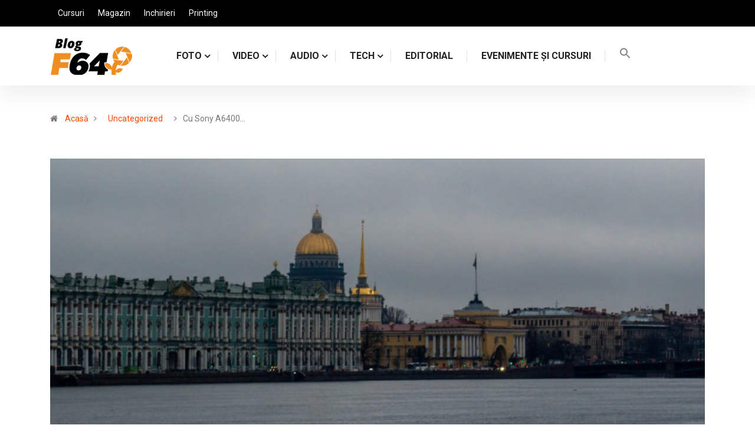

--- FILE ---
content_type: text/html; charset=UTF-8
request_url: https://blog.f64.ro/2020/02/19/cu-sony-a6400-in-sankt-petersburg/
body_size: 35258
content:
<!DOCTYPE html>
  <html lang="ro-RO"> 
    <head><meta charset="UTF-8"><script>if(navigator.userAgent.match(/MSIE|Internet Explorer/i)||navigator.userAgent.match(/Trident\/7\..*?rv:11/i)){var href=document.location.href;if(!href.match(/[?&]nowprocket/)){if(href.indexOf("?")==-1){if(href.indexOf("#")==-1){document.location.href=href+"?nowprocket=1"}else{document.location.href=href.replace("#","?nowprocket=1#")}}else{if(href.indexOf("#")==-1){document.location.href=href+"&nowprocket=1"}else{document.location.href=href.replace("#","&nowprocket=1#")}}}}</script><script>class RocketLazyLoadScripts{constructor(){this.triggerEvents=["keydown","mousedown","mousemove","touchmove","touchstart","touchend","wheel"],this.userEventHandler=this._triggerListener.bind(this),this.touchStartHandler=this._onTouchStart.bind(this),this.touchMoveHandler=this._onTouchMove.bind(this),this.touchEndHandler=this._onTouchEnd.bind(this),this.clickHandler=this._onClick.bind(this),this.interceptedClicks=[],window.addEventListener("pageshow",t=>{this.persisted=t.persisted}),window.addEventListener("DOMContentLoaded",()=>{this._preconnect3rdParties()}),this.delayedScripts={normal:[],async:[],defer:[]},this.trash=[],this.allJQueries=[]}_addUserInteractionListener(t){if(document.hidden){t._triggerListener();return}this.triggerEvents.forEach(e=>window.addEventListener(e,t.userEventHandler,{passive:!0})),window.addEventListener("touchstart",t.touchStartHandler,{passive:!0}),window.addEventListener("mousedown",t.touchStartHandler),document.addEventListener("visibilitychange",t.userEventHandler)}_removeUserInteractionListener(){this.triggerEvents.forEach(t=>window.removeEventListener(t,this.userEventHandler,{passive:!0})),document.removeEventListener("visibilitychange",this.userEventHandler)}_onTouchStart(t){"HTML"!==t.target.tagName&&(window.addEventListener("touchend",this.touchEndHandler),window.addEventListener("mouseup",this.touchEndHandler),window.addEventListener("touchmove",this.touchMoveHandler,{passive:!0}),window.addEventListener("mousemove",this.touchMoveHandler),t.target.addEventListener("click",this.clickHandler),this._renameDOMAttribute(t.target,"onclick","rocket-onclick"),this._pendingClickStarted())}_onTouchMove(t){window.removeEventListener("touchend",this.touchEndHandler),window.removeEventListener("mouseup",this.touchEndHandler),window.removeEventListener("touchmove",this.touchMoveHandler,{passive:!0}),window.removeEventListener("mousemove",this.touchMoveHandler),t.target.removeEventListener("click",this.clickHandler),this._renameDOMAttribute(t.target,"rocket-onclick","onclick"),this._pendingClickFinished()}_onTouchEnd(t){window.removeEventListener("touchend",this.touchEndHandler),window.removeEventListener("mouseup",this.touchEndHandler),window.removeEventListener("touchmove",this.touchMoveHandler,{passive:!0}),window.removeEventListener("mousemove",this.touchMoveHandler)}_onClick(t){t.target.removeEventListener("click",this.clickHandler),this._renameDOMAttribute(t.target,"rocket-onclick","onclick"),this.interceptedClicks.push(t),t.preventDefault(),t.stopPropagation(),t.stopImmediatePropagation(),this._pendingClickFinished()}_replayClicks(){window.removeEventListener("touchstart",this.touchStartHandler,{passive:!0}),window.removeEventListener("mousedown",this.touchStartHandler),this.interceptedClicks.forEach(t=>{t.target.dispatchEvent(new MouseEvent("click",{view:t.view,bubbles:!0,cancelable:!0}))})}_waitForPendingClicks(){return new Promise(t=>{this._isClickPending?this._pendingClickFinished=t:t()})}_pendingClickStarted(){this._isClickPending=!0}_pendingClickFinished(){this._isClickPending=!1}_renameDOMAttribute(t,e,r){t.hasAttribute&&t.hasAttribute(e)&&(event.target.setAttribute(r,event.target.getAttribute(e)),event.target.removeAttribute(e))}_triggerListener(){this._removeUserInteractionListener(this),"loading"===document.readyState?document.addEventListener("DOMContentLoaded",this._loadEverythingNow.bind(this)):this._loadEverythingNow()}_preconnect3rdParties(){let t=[];document.querySelectorAll("script[type=rocketlazyloadscript]").forEach(e=>{if(e.hasAttribute("src")){let r=new URL(e.src).origin;r!==location.origin&&t.push({src:r,crossOrigin:e.crossOrigin||"module"===e.getAttribute("data-rocket-type")})}}),t=[...new Map(t.map(t=>[JSON.stringify(t),t])).values()],this._batchInjectResourceHints(t,"preconnect")}async _loadEverythingNow(){this.lastBreath=Date.now(),this._delayEventListeners(this),this._delayJQueryReady(this),this._handleDocumentWrite(),this._registerAllDelayedScripts(),this._preloadAllScripts(),await this._loadScriptsFromList(this.delayedScripts.normal),await this._loadScriptsFromList(this.delayedScripts.defer),await this._loadScriptsFromList(this.delayedScripts.async);try{await this._triggerDOMContentLoaded(),await this._triggerWindowLoad()}catch(t){console.error(t)}window.dispatchEvent(new Event("rocket-allScriptsLoaded")),this._waitForPendingClicks().then(()=>{this._replayClicks()}),this._emptyTrash()}_registerAllDelayedScripts(){document.querySelectorAll("script[type=rocketlazyloadscript]").forEach(t=>{t.hasAttribute("data-rocket-src")?t.hasAttribute("async")&&!1!==t.async?this.delayedScripts.async.push(t):t.hasAttribute("defer")&&!1!==t.defer||"module"===t.getAttribute("data-rocket-type")?this.delayedScripts.defer.push(t):this.delayedScripts.normal.push(t):this.delayedScripts.normal.push(t)})}async _transformScript(t){return new Promise((await this._littleBreath(),navigator.userAgent.indexOf("Firefox/")>0||""===navigator.vendor)?e=>{let r=document.createElement("script");[...t.attributes].forEach(t=>{let e=t.nodeName;"type"!==e&&("data-rocket-type"===e&&(e="type"),"data-rocket-src"===e&&(e="src"),r.setAttribute(e,t.nodeValue))}),t.text&&(r.text=t.text),r.hasAttribute("src")?(r.addEventListener("load",e),r.addEventListener("error",e)):(r.text=t.text,e());try{t.parentNode.replaceChild(r,t)}catch(i){e()}}:async e=>{function r(){t.setAttribute("data-rocket-status","failed"),e()}try{let i=t.getAttribute("data-rocket-type"),n=t.getAttribute("data-rocket-src");t.text,i?(t.type=i,t.removeAttribute("data-rocket-type")):t.removeAttribute("type"),t.addEventListener("load",function r(){t.setAttribute("data-rocket-status","executed"),e()}),t.addEventListener("error",r),n?(t.removeAttribute("data-rocket-src"),t.src=n):t.src="data:text/javascript;base64,"+window.btoa(unescape(encodeURIComponent(t.text)))}catch(s){r()}})}async _loadScriptsFromList(t){let e=t.shift();return e&&e.isConnected?(await this._transformScript(e),this._loadScriptsFromList(t)):Promise.resolve()}_preloadAllScripts(){this._batchInjectResourceHints([...this.delayedScripts.normal,...this.delayedScripts.defer,...this.delayedScripts.async],"preload")}_batchInjectResourceHints(t,e){var r=document.createDocumentFragment();t.forEach(t=>{let i=t.getAttribute&&t.getAttribute("data-rocket-src")||t.src;if(i){let n=document.createElement("link");n.href=i,n.rel=e,"preconnect"!==e&&(n.as="script"),t.getAttribute&&"module"===t.getAttribute("data-rocket-type")&&(n.crossOrigin=!0),t.crossOrigin&&(n.crossOrigin=t.crossOrigin),t.integrity&&(n.integrity=t.integrity),r.appendChild(n),this.trash.push(n)}}),document.head.appendChild(r)}_delayEventListeners(t){let e={};function r(t,r){!function t(r){!e[r]&&(e[r]={originalFunctions:{add:r.addEventListener,remove:r.removeEventListener},eventsToRewrite:[]},r.addEventListener=function(){arguments[0]=i(arguments[0]),e[r].originalFunctions.add.apply(r,arguments)},r.removeEventListener=function(){arguments[0]=i(arguments[0]),e[r].originalFunctions.remove.apply(r,arguments)});function i(t){return e[r].eventsToRewrite.indexOf(t)>=0?"rocket-"+t:t}}(t),e[t].eventsToRewrite.push(r)}function i(t,e){let r=t[e];Object.defineProperty(t,e,{get:()=>r||function(){},set(i){t["rocket"+e]=r=i}})}r(document,"DOMContentLoaded"),r(window,"DOMContentLoaded"),r(window,"load"),r(window,"pageshow"),r(document,"readystatechange"),i(document,"onreadystatechange"),i(window,"onload"),i(window,"onpageshow")}_delayJQueryReady(t){let e;function r(r){if(r&&r.fn&&!t.allJQueries.includes(r)){r.fn.ready=r.fn.init.prototype.ready=function(e){return t.domReadyFired?e.bind(document)(r):document.addEventListener("rocket-DOMContentLoaded",()=>e.bind(document)(r)),r([])};let i=r.fn.on;r.fn.on=r.fn.init.prototype.on=function(){if(this[0]===window){function t(t){return t.split(" ").map(t=>"load"===t||0===t.indexOf("load.")?"rocket-jquery-load":t).join(" ")}"string"==typeof arguments[0]||arguments[0]instanceof String?arguments[0]=t(arguments[0]):"object"==typeof arguments[0]&&Object.keys(arguments[0]).forEach(e=>{delete Object.assign(arguments[0],{[t(e)]:arguments[0][e]})[e]})}return i.apply(this,arguments),this},t.allJQueries.push(r)}e=r}r(window.jQuery),Object.defineProperty(window,"jQuery",{get:()=>e,set(t){r(t)}})}async _triggerDOMContentLoaded(){this.domReadyFired=!0,await this._littleBreath(),document.dispatchEvent(new Event("rocket-DOMContentLoaded")),await this._littleBreath(),window.dispatchEvent(new Event("rocket-DOMContentLoaded")),await this._littleBreath(),document.dispatchEvent(new Event("rocket-readystatechange")),await this._littleBreath(),document.rocketonreadystatechange&&document.rocketonreadystatechange()}async _triggerWindowLoad(){await this._littleBreath(),window.dispatchEvent(new Event("rocket-load")),await this._littleBreath(),window.rocketonload&&window.rocketonload(),await this._littleBreath(),this.allJQueries.forEach(t=>t(window).trigger("rocket-jquery-load")),await this._littleBreath();let t=new Event("rocket-pageshow");t.persisted=this.persisted,window.dispatchEvent(t),await this._littleBreath(),window.rocketonpageshow&&window.rocketonpageshow({persisted:this.persisted})}_handleDocumentWrite(){let t=new Map;document.write=document.writeln=function(e){let r=document.currentScript;r||console.error("WPRocket unable to document.write this: "+e);let i=document.createRange(),n=r.parentElement,s=t.get(r);void 0===s&&(s=r.nextSibling,t.set(r,s));let a=document.createDocumentFragment();i.setStart(a,0),a.appendChild(i.createContextualFragment(e)),n.insertBefore(a,s)}}async _littleBreath(){Date.now()-this.lastBreath>45&&(await this._requestAnimFrame(),this.lastBreath=Date.now())}async _requestAnimFrame(){return document.hidden?new Promise(t=>setTimeout(t)):new Promise(t=>requestAnimationFrame(t))}_emptyTrash(){this.trash.forEach(t=>t.remove())}static run(){let t=new RocketLazyLoadScripts;t._addUserInteractionListener(t)}}RocketLazyLoadScripts.run();</script>
		<!-- start Omniconvert.com code -->
<link rel="dns-prefetch" href="//app.omniconvert.com" />
<script type="rocketlazyloadscript" data-rocket-type="text/javascript">window._mktz=window._mktz||[];</script>

<!-- end Omniconvert.com code -->
		
				<!-- start Klavyo code -->
		<script type="rocketlazyloadscript" async="" data-rocket-type="text/javascript" data-rocket-src="https://static.klaviyo.com/onsite/js/klaviyo.js?company_id=WUw4Wb"></script>
		<!-- end Klavyo code -->
		
<!-- DATA RESHAPE TAG -->
<script type="rocketlazyloadscript">
(function(R,e,s,h,a,p,E){
R[s+a]=a;E=e.getElementsByTagName(s)[0];p=e.createElement(s);p.async=true;p.src="https://"+h+"/main.js?id="+a; E.parentNode.insertBefore(p,E);
})(window,document,"script","dre2.f64.ro","F64B7QRL");
</script>
<!-- DATA RESHAPE TAG -->
		
        
        <meta name="viewport" content="width=device-width, initial-scale=1, maximum-scale=1">
		<meta name='robots' content='index, follow, max-image-preview:large, max-snippet:-1, max-video-preview:-1' />
	<style>img:is([sizes="auto" i], [sizes^="auto," i]) { contain-intrinsic-size: 3000px 1500px }</style>
	<link rel='preload' as='style' href='https://blog.f64.ro/wp-content/plugins/elementor-pro/assets/css/frontend.min.css?ver=3.4.1' data-wpacu-preload-css-basic='1' />
<link data-minify="1" rel='preload' as='style' href='https://blog.f64.ro/wp-content/cache/min/1/wp-content/themes/digiqole/assets/css/master.css?ver=1765206531' data-wpacu-preload-css-basic='1' />

	<!-- This site is optimized with the Yoast SEO plugin v20.9 - https://yoast.com/wordpress/plugins/seo/ -->
	<title>Cu Sony A6400 în Sankt Petersburg - F64 Blog</title><link rel="preload" as="style" href="https://fonts.googleapis.com/css?family=Roboto%3A700%2C%2C400%2C900%7CBarlow%3A%2C400%2C700%2C900%7CBarlow%3A300%2C300i%2C400%2C400i%2C500%2C500i%2C600%2C600i%2C700%2C700i%2C800%2C800i%2C900%2C900i%7CRoboto%3A300%2C300i%2C400%2C400i%2C500%2C500i%2C700%2C700i%2C900%2C900i%7CRoboto%3A100%2C100italic%2C200%2C200italic%2C300%2C300italic%2C400%2C400italic%2C500%2C500italic%2C600%2C600italic%2C700%2C700italic%2C800%2C800italic%2C900%2C900italic%7CRoboto%20Slab%3A100%2C100italic%2C200%2C200italic%2C300%2C300italic%2C400%2C400italic%2C500%2C500italic%2C600%2C600italic%2C700%2C700italic%2C800%2C800italic%2C900%2C900italic&#038;subset=latin-ext&#038;display=swap" /><link rel="stylesheet" href="https://fonts.googleapis.com/css?family=Roboto%3A700%2C%2C400%2C900%7CBarlow%3A%2C400%2C700%2C900%7CBarlow%3A300%2C300i%2C400%2C400i%2C500%2C500i%2C600%2C600i%2C700%2C700i%2C800%2C800i%2C900%2C900i%7CRoboto%3A300%2C300i%2C400%2C400i%2C500%2C500i%2C700%2C700i%2C900%2C900i%7CRoboto%3A100%2C100italic%2C200%2C200italic%2C300%2C300italic%2C400%2C400italic%2C500%2C500italic%2C600%2C600italic%2C700%2C700italic%2C800%2C800italic%2C900%2C900italic%7CRoboto%20Slab%3A100%2C100italic%2C200%2C200italic%2C300%2C300italic%2C400%2C400italic%2C500%2C500italic%2C600%2C600italic%2C700%2C700italic%2C800%2C800italic%2C900%2C900italic&#038;subset=latin-ext&#038;display=swap" media="print" onload="this.media='all'" /><noscript><link rel="stylesheet" href="https://fonts.googleapis.com/css?family=Roboto%3A700%2C%2C400%2C900%7CBarlow%3A%2C400%2C700%2C900%7CBarlow%3A300%2C300i%2C400%2C400i%2C500%2C500i%2C600%2C600i%2C700%2C700i%2C800%2C800i%2C900%2C900i%7CRoboto%3A300%2C300i%2C400%2C400i%2C500%2C500i%2C700%2C700i%2C900%2C900i%7CRoboto%3A100%2C100italic%2C200%2C200italic%2C300%2C300italic%2C400%2C400italic%2C500%2C500italic%2C600%2C600italic%2C700%2C700italic%2C800%2C800italic%2C900%2C900italic%7CRoboto%20Slab%3A100%2C100italic%2C200%2C200italic%2C300%2C300italic%2C400%2C400italic%2C500%2C500italic%2C600%2C600italic%2C700%2C700italic%2C800%2C800italic%2C900%2C900italic&#038;subset=latin-ext&#038;display=swap" /></noscript>
	<meta name="description" content="F64 organizează mai multe evenimente marca “Zilele Sony”. A venit momentul să vorbim despre noul Sony Alpha A6400 și obiectivul Sony 55-210mm F 4.5-6.3." />
	<link rel="canonical" href="https://blog.f64.ro/2020/02/19/cu-sony-a6400-in-sankt-petersburg/" />
	<meta property="og:locale" content="ro_RO" />
	<meta property="og:type" content="article" />
	<meta property="og:title" content="Cu Sony A6400 în Sankt Petersburg - F64 Blog" />
	<meta property="og:description" content="F64 organizează mai multe evenimente marca “Zilele Sony”. A venit momentul să vorbim despre noul Sony Alpha A6400 și obiectivul Sony 55-210mm F 4.5-6.3." />
	<meta property="og:url" content="https://blog.f64.ro/2020/02/19/cu-sony-a6400-in-sankt-petersburg/" />
	<meta property="og:site_name" content="F64 Blog" />
	<meta property="article:published_time" content="2020-02-19T07:49:02+00:00" />
	<meta property="article:modified_time" content="2020-02-19T11:06:35+00:00" />
	<meta property="og:image" content="https://blog.f64.ro/wp-content/uploads/2020/02/DSC00573-scaled.jpg" />
	<meta property="og:image:width" content="2560" />
	<meta property="og:image:height" content="1707" />
	<meta property="og:image:type" content="image/jpeg" />
	<meta name="author" content="F64" />
	<meta name="twitter:card" content="summary_large_image" />
	<meta name="twitter:label1" content="Scris de" />
	<meta name="twitter:data1" content="F64" />
	<meta name="twitter:label2" content="Timp estimat pentru citire" />
	<meta name="twitter:data2" content="3 minute" />
	<!-- / Yoast SEO plugin. -->


<link rel='dns-prefetch' href='//fonts.googleapis.com' />
<link href='https://fonts.gstatic.com' crossorigin rel='preconnect' />
<link rel="alternate" type="application/rss+xml" title="F64 Blog &raquo; Flux" href="https://blog.f64.ro/feed/" />
<link rel="alternate" type="application/rss+xml" title="F64 Blog &raquo; Flux comentarii" href="https://blog.f64.ro/comments/feed/" />
<link rel="alternate" type="application/rss+xml" title="Flux comentarii F64 Blog &raquo; Cu Sony A6400 în Sankt Petersburg" href="https://blog.f64.ro/2020/02/19/cu-sony-a6400-in-sankt-petersburg/feed/" />
<style id='wp-emoji-styles-inline-css' type='text/css'>

	img.wp-smiley, img.emoji {
		display: inline !important;
		border: none !important;
		box-shadow: none !important;
		height: 1em !important;
		width: 1em !important;
		margin: 0 0.07em !important;
		vertical-align: -0.1em !important;
		background: none !important;
		padding: 0 !important;
	}
</style>
<link rel='stylesheet' id='wp-block-library-css' href='https://blog.f64.ro/wp-includes/css/dist/block-library/style.min.css?ver=6.8.3' type='text/css' media='all' />
<style id='wp-block-library-theme-inline-css' type='text/css'>
.wp-block-audio :where(figcaption){color:#555;font-size:13px;text-align:center}.is-dark-theme .wp-block-audio :where(figcaption){color:#ffffffa6}.wp-block-audio{margin:0 0 1em}.wp-block-code{border:1px solid #ccc;border-radius:4px;font-family:Menlo,Consolas,monaco,monospace;padding:.8em 1em}.wp-block-embed :where(figcaption){color:#555;font-size:13px;text-align:center}.is-dark-theme .wp-block-embed :where(figcaption){color:#ffffffa6}.wp-block-embed{margin:0 0 1em}.blocks-gallery-caption{color:#555;font-size:13px;text-align:center}.is-dark-theme .blocks-gallery-caption{color:#ffffffa6}:root :where(.wp-block-image figcaption){color:#555;font-size:13px;text-align:center}.is-dark-theme :root :where(.wp-block-image figcaption){color:#ffffffa6}.wp-block-image{margin:0 0 1em}.wp-block-pullquote{border-bottom:4px solid;border-top:4px solid;color:currentColor;margin-bottom:1.75em}.wp-block-pullquote cite,.wp-block-pullquote footer,.wp-block-pullquote__citation{color:currentColor;font-size:.8125em;font-style:normal;text-transform:uppercase}.wp-block-quote{border-left:.25em solid;margin:0 0 1.75em;padding-left:1em}.wp-block-quote cite,.wp-block-quote footer{color:currentColor;font-size:.8125em;font-style:normal;position:relative}.wp-block-quote:where(.has-text-align-right){border-left:none;border-right:.25em solid;padding-left:0;padding-right:1em}.wp-block-quote:where(.has-text-align-center){border:none;padding-left:0}.wp-block-quote.is-large,.wp-block-quote.is-style-large,.wp-block-quote:where(.is-style-plain){border:none}.wp-block-search .wp-block-search__label{font-weight:700}.wp-block-search__button{border:1px solid #ccc;padding:.375em .625em}:where(.wp-block-group.has-background){padding:1.25em 2.375em}.wp-block-separator.has-css-opacity{opacity:.4}.wp-block-separator{border:none;border-bottom:2px solid;margin-left:auto;margin-right:auto}.wp-block-separator.has-alpha-channel-opacity{opacity:1}.wp-block-separator:not(.is-style-wide):not(.is-style-dots){width:100px}.wp-block-separator.has-background:not(.is-style-dots){border-bottom:none;height:1px}.wp-block-separator.has-background:not(.is-style-wide):not(.is-style-dots){height:2px}.wp-block-table{margin:0 0 1em}.wp-block-table td,.wp-block-table th{word-break:normal}.wp-block-table :where(figcaption){color:#555;font-size:13px;text-align:center}.is-dark-theme .wp-block-table :where(figcaption){color:#ffffffa6}.wp-block-video :where(figcaption){color:#555;font-size:13px;text-align:center}.is-dark-theme .wp-block-video :where(figcaption){color:#ffffffa6}.wp-block-video{margin:0 0 1em}:root :where(.wp-block-template-part.has-background){margin-bottom:0;margin-top:0;padding:1.25em 2.375em}
</style>
<style id='classic-theme-styles-inline-css' type='text/css'>
/*! This file is auto-generated */
.wp-block-button__link{color:#fff;background-color:#32373c;border-radius:9999px;box-shadow:none;text-decoration:none;padding:calc(.667em + 2px) calc(1.333em + 2px);font-size:1.125em}.wp-block-file__button{background:#32373c;color:#fff;text-decoration:none}
</style>
<style id='global-styles-inline-css' type='text/css'>
:root{--wp--preset--aspect-ratio--square: 1;--wp--preset--aspect-ratio--4-3: 4/3;--wp--preset--aspect-ratio--3-4: 3/4;--wp--preset--aspect-ratio--3-2: 3/2;--wp--preset--aspect-ratio--2-3: 2/3;--wp--preset--aspect-ratio--16-9: 16/9;--wp--preset--aspect-ratio--9-16: 9/16;--wp--preset--color--black: #000000;--wp--preset--color--cyan-bluish-gray: #abb8c3;--wp--preset--color--white: #ffffff;--wp--preset--color--pale-pink: #f78da7;--wp--preset--color--vivid-red: #cf2e2e;--wp--preset--color--luminous-vivid-orange: #ff6900;--wp--preset--color--luminous-vivid-amber: #fcb900;--wp--preset--color--light-green-cyan: #7bdcb5;--wp--preset--color--vivid-green-cyan: #00d084;--wp--preset--color--pale-cyan-blue: #8ed1fc;--wp--preset--color--vivid-cyan-blue: #0693e3;--wp--preset--color--vivid-purple: #9b51e0;--wp--preset--gradient--vivid-cyan-blue-to-vivid-purple: linear-gradient(135deg,rgba(6,147,227,1) 0%,rgb(155,81,224) 100%);--wp--preset--gradient--light-green-cyan-to-vivid-green-cyan: linear-gradient(135deg,rgb(122,220,180) 0%,rgb(0,208,130) 100%);--wp--preset--gradient--luminous-vivid-amber-to-luminous-vivid-orange: linear-gradient(135deg,rgba(252,185,0,1) 0%,rgba(255,105,0,1) 100%);--wp--preset--gradient--luminous-vivid-orange-to-vivid-red: linear-gradient(135deg,rgba(255,105,0,1) 0%,rgb(207,46,46) 100%);--wp--preset--gradient--very-light-gray-to-cyan-bluish-gray: linear-gradient(135deg,rgb(238,238,238) 0%,rgb(169,184,195) 100%);--wp--preset--gradient--cool-to-warm-spectrum: linear-gradient(135deg,rgb(74,234,220) 0%,rgb(151,120,209) 20%,rgb(207,42,186) 40%,rgb(238,44,130) 60%,rgb(251,105,98) 80%,rgb(254,248,76) 100%);--wp--preset--gradient--blush-light-purple: linear-gradient(135deg,rgb(255,206,236) 0%,rgb(152,150,240) 100%);--wp--preset--gradient--blush-bordeaux: linear-gradient(135deg,rgb(254,205,165) 0%,rgb(254,45,45) 50%,rgb(107,0,62) 100%);--wp--preset--gradient--luminous-dusk: linear-gradient(135deg,rgb(255,203,112) 0%,rgb(199,81,192) 50%,rgb(65,88,208) 100%);--wp--preset--gradient--pale-ocean: linear-gradient(135deg,rgb(255,245,203) 0%,rgb(182,227,212) 50%,rgb(51,167,181) 100%);--wp--preset--gradient--electric-grass: linear-gradient(135deg,rgb(202,248,128) 0%,rgb(113,206,126) 100%);--wp--preset--gradient--midnight: linear-gradient(135deg,rgb(2,3,129) 0%,rgb(40,116,252) 100%);--wp--preset--font-size--small: 13px;--wp--preset--font-size--medium: 20px;--wp--preset--font-size--large: 36px;--wp--preset--font-size--x-large: 42px;--wp--preset--spacing--20: 0.44rem;--wp--preset--spacing--30: 0.67rem;--wp--preset--spacing--40: 1rem;--wp--preset--spacing--50: 1.5rem;--wp--preset--spacing--60: 2.25rem;--wp--preset--spacing--70: 3.38rem;--wp--preset--spacing--80: 5.06rem;--wp--preset--shadow--natural: 6px 6px 9px rgba(0, 0, 0, 0.2);--wp--preset--shadow--deep: 12px 12px 50px rgba(0, 0, 0, 0.4);--wp--preset--shadow--sharp: 6px 6px 0px rgba(0, 0, 0, 0.2);--wp--preset--shadow--outlined: 6px 6px 0px -3px rgba(255, 255, 255, 1), 6px 6px rgba(0, 0, 0, 1);--wp--preset--shadow--crisp: 6px 6px 0px rgba(0, 0, 0, 1);}:where(.is-layout-flex){gap: 0.5em;}:where(.is-layout-grid){gap: 0.5em;}body .is-layout-flex{display: flex;}.is-layout-flex{flex-wrap: wrap;align-items: center;}.is-layout-flex > :is(*, div){margin: 0;}body .is-layout-grid{display: grid;}.is-layout-grid > :is(*, div){margin: 0;}:where(.wp-block-columns.is-layout-flex){gap: 2em;}:where(.wp-block-columns.is-layout-grid){gap: 2em;}:where(.wp-block-post-template.is-layout-flex){gap: 1.25em;}:where(.wp-block-post-template.is-layout-grid){gap: 1.25em;}.has-black-color{color: var(--wp--preset--color--black) !important;}.has-cyan-bluish-gray-color{color: var(--wp--preset--color--cyan-bluish-gray) !important;}.has-white-color{color: var(--wp--preset--color--white) !important;}.has-pale-pink-color{color: var(--wp--preset--color--pale-pink) !important;}.has-vivid-red-color{color: var(--wp--preset--color--vivid-red) !important;}.has-luminous-vivid-orange-color{color: var(--wp--preset--color--luminous-vivid-orange) !important;}.has-luminous-vivid-amber-color{color: var(--wp--preset--color--luminous-vivid-amber) !important;}.has-light-green-cyan-color{color: var(--wp--preset--color--light-green-cyan) !important;}.has-vivid-green-cyan-color{color: var(--wp--preset--color--vivid-green-cyan) !important;}.has-pale-cyan-blue-color{color: var(--wp--preset--color--pale-cyan-blue) !important;}.has-vivid-cyan-blue-color{color: var(--wp--preset--color--vivid-cyan-blue) !important;}.has-vivid-purple-color{color: var(--wp--preset--color--vivid-purple) !important;}.has-black-background-color{background-color: var(--wp--preset--color--black) !important;}.has-cyan-bluish-gray-background-color{background-color: var(--wp--preset--color--cyan-bluish-gray) !important;}.has-white-background-color{background-color: var(--wp--preset--color--white) !important;}.has-pale-pink-background-color{background-color: var(--wp--preset--color--pale-pink) !important;}.has-vivid-red-background-color{background-color: var(--wp--preset--color--vivid-red) !important;}.has-luminous-vivid-orange-background-color{background-color: var(--wp--preset--color--luminous-vivid-orange) !important;}.has-luminous-vivid-amber-background-color{background-color: var(--wp--preset--color--luminous-vivid-amber) !important;}.has-light-green-cyan-background-color{background-color: var(--wp--preset--color--light-green-cyan) !important;}.has-vivid-green-cyan-background-color{background-color: var(--wp--preset--color--vivid-green-cyan) !important;}.has-pale-cyan-blue-background-color{background-color: var(--wp--preset--color--pale-cyan-blue) !important;}.has-vivid-cyan-blue-background-color{background-color: var(--wp--preset--color--vivid-cyan-blue) !important;}.has-vivid-purple-background-color{background-color: var(--wp--preset--color--vivid-purple) !important;}.has-black-border-color{border-color: var(--wp--preset--color--black) !important;}.has-cyan-bluish-gray-border-color{border-color: var(--wp--preset--color--cyan-bluish-gray) !important;}.has-white-border-color{border-color: var(--wp--preset--color--white) !important;}.has-pale-pink-border-color{border-color: var(--wp--preset--color--pale-pink) !important;}.has-vivid-red-border-color{border-color: var(--wp--preset--color--vivid-red) !important;}.has-luminous-vivid-orange-border-color{border-color: var(--wp--preset--color--luminous-vivid-orange) !important;}.has-luminous-vivid-amber-border-color{border-color: var(--wp--preset--color--luminous-vivid-amber) !important;}.has-light-green-cyan-border-color{border-color: var(--wp--preset--color--light-green-cyan) !important;}.has-vivid-green-cyan-border-color{border-color: var(--wp--preset--color--vivid-green-cyan) !important;}.has-pale-cyan-blue-border-color{border-color: var(--wp--preset--color--pale-cyan-blue) !important;}.has-vivid-cyan-blue-border-color{border-color: var(--wp--preset--color--vivid-cyan-blue) !important;}.has-vivid-purple-border-color{border-color: var(--wp--preset--color--vivid-purple) !important;}.has-vivid-cyan-blue-to-vivid-purple-gradient-background{background: var(--wp--preset--gradient--vivid-cyan-blue-to-vivid-purple) !important;}.has-light-green-cyan-to-vivid-green-cyan-gradient-background{background: var(--wp--preset--gradient--light-green-cyan-to-vivid-green-cyan) !important;}.has-luminous-vivid-amber-to-luminous-vivid-orange-gradient-background{background: var(--wp--preset--gradient--luminous-vivid-amber-to-luminous-vivid-orange) !important;}.has-luminous-vivid-orange-to-vivid-red-gradient-background{background: var(--wp--preset--gradient--luminous-vivid-orange-to-vivid-red) !important;}.has-very-light-gray-to-cyan-bluish-gray-gradient-background{background: var(--wp--preset--gradient--very-light-gray-to-cyan-bluish-gray) !important;}.has-cool-to-warm-spectrum-gradient-background{background: var(--wp--preset--gradient--cool-to-warm-spectrum) !important;}.has-blush-light-purple-gradient-background{background: var(--wp--preset--gradient--blush-light-purple) !important;}.has-blush-bordeaux-gradient-background{background: var(--wp--preset--gradient--blush-bordeaux) !important;}.has-luminous-dusk-gradient-background{background: var(--wp--preset--gradient--luminous-dusk) !important;}.has-pale-ocean-gradient-background{background: var(--wp--preset--gradient--pale-ocean) !important;}.has-electric-grass-gradient-background{background: var(--wp--preset--gradient--electric-grass) !important;}.has-midnight-gradient-background{background: var(--wp--preset--gradient--midnight) !important;}.has-small-font-size{font-size: var(--wp--preset--font-size--small) !important;}.has-medium-font-size{font-size: var(--wp--preset--font-size--medium) !important;}.has-large-font-size{font-size: var(--wp--preset--font-size--large) !important;}.has-x-large-font-size{font-size: var(--wp--preset--font-size--x-large) !important;}
:where(.wp-block-post-template.is-layout-flex){gap: 1.25em;}:where(.wp-block-post-template.is-layout-grid){gap: 1.25em;}
:where(.wp-block-columns.is-layout-flex){gap: 2em;}:where(.wp-block-columns.is-layout-grid){gap: 2em;}
:root :where(.wp-block-pullquote){font-size: 1.5em;line-height: 1.6;}
</style>
<link data-minify="1" rel='stylesheet' id='fontawesome-five-css-css' href='https://blog.f64.ro/wp-content/cache/min/1/wp-content/plugins/accesspress-social-counter/css/fontawesome-all.css?ver=1765206531' type='text/css' media='all' />
<link data-minify="1" rel='stylesheet' id='apsc-frontend-css-css' href='https://blog.f64.ro/wp-content/cache/min/1/wp-content/plugins/accesspress-social-counter/css/frontend.css?ver=1765206531' type='text/css' media='all' />
<link rel='stylesheet' id='eae-css-css' href='https://blog.f64.ro/wp-content/plugins/addon-elements-for-elementor-page-builder/assets/css/eae.min.css?ver=1.0' type='text/css' media='all' />
<link rel='stylesheet' id='font-awesome-4-shim-css' href='https://blog.f64.ro/wp-content/plugins/elementor/assets/lib/font-awesome/css/v4-shims.min.css?ver=1.0' type='text/css' media='all' />
<link data-minify="1" rel='stylesheet' id='font-awesome-5-all-css' href='https://blog.f64.ro/wp-content/cache/min/1/wp-content/plugins/elementor/assets/lib/font-awesome/css/all.min.css?ver=1765206531' type='text/css' media='all' />
<link rel='stylesheet' id='vegas-css-css' href='https://blog.f64.ro/wp-content/plugins/addon-elements-for-elementor-page-builder/assets/lib/vegas/vegas.min.css?ver=1.0' type='text/css' media='all' />
<link data-minify="1" rel='stylesheet' id='templately-editor-css' href='https://blog.f64.ro/wp-content/cache/min/1/wp-content/plugins/templately/assets/css/editor.css?ver=1765206531' type='text/css' media='all' />
<link data-minify="1" rel='stylesheet' id='wur_content_css-css' href='https://blog.f64.ro/wp-content/cache/min/1/wp-content/plugins/wp-review-kit/assets/public/css/content-page.css?ver=1765206531' type='text/css' media='all' />
<link data-minify="1" rel='stylesheet' id='dashicons-css' href='https://blog.f64.ro/wp-content/cache/min/1/wp-includes/css/dashicons.min.css?ver=1765206531' type='text/css' media='all' />
<link rel='stylesheet' id='ivory-search-styles-css' href='https://blog.f64.ro/wp-content/plugins/add-search-to-menu/public/css/ivory-search.min.css?ver=4.6.6' type='text/css' media='all' />
<link data-minify="1" rel='stylesheet' id='elementor-icons-css' href='https://blog.f64.ro/wp-content/cache/min/1/wp-content/plugins/elementor/assets/lib/eicons/css/elementor-icons.min.css?ver=1765206531' type='text/css' media='all' />
<link rel='stylesheet' id='elementor-frontend-legacy-css' href='https://blog.f64.ro/wp-content/plugins/elementor/assets/css/frontend-legacy.min.css?ver=3.4.3' type='text/css' media='all' />
<link rel='stylesheet' id='elementor-frontend-css' href='https://blog.f64.ro/wp-content/plugins/elementor/assets/css/frontend.min.css?ver=3.4.3' type='text/css' media='all' />
<style id='elementor-frontend-inline-css' type='text/css'>
@font-face{font-family:eicons;src:url(https://blog.f64.ro/wp-content/plugins/elementor/assets/lib/eicons/fonts/eicons.eot?5.10.0);src:url(https://blog.f64.ro/wp-content/plugins/elementor/assets/lib/eicons/fonts/eicons.eot?5.10.0#iefix) format("embedded-opentype"),url(https://blog.f64.ro/wp-content/plugins/elementor/assets/lib/eicons/fonts/eicons.woff2?5.10.0) format("woff2"),url(https://blog.f64.ro/wp-content/plugins/elementor/assets/lib/eicons/fonts/eicons.woff?5.10.0) format("woff"),url(https://blog.f64.ro/wp-content/plugins/elementor/assets/lib/eicons/fonts/eicons.ttf?5.10.0) format("truetype"),url(https://blog.f64.ro/wp-content/plugins/elementor/assets/lib/eicons/fonts/eicons.svg?5.10.0#eicon) format("svg");font-weight:400;font-style:normal}
</style>
<link rel='stylesheet' id='elementor-post-105586-css' href='https://blog.f64.ro/wp-content/uploads/elementor/css/post-105586.css?ver=1765206520' type='text/css' media='all' />
<link   data-wpacu-to-be-preloaded-basic='1' rel='stylesheet' id='elementor-pro-css' href='https://blog.f64.ro/wp-content/plugins/elementor-pro/assets/css/frontend.min.css?ver=3.4.1' type='text/css' media='all' />
<link rel='stylesheet' id='elementor-global-css' href='https://blog.f64.ro/wp-content/uploads/elementor/css/global.css?ver=1765206523' type='text/css' media='all' />
<link rel='stylesheet' id='elementor-post-102588-css' href='https://blog.f64.ro/wp-content/uploads/elementor/css/post-102588.css?ver=1765210264' type='text/css' media='all' />
<link data-minify="1" rel='stylesheet' id='fluentform-elementor-widget-css' href='https://blog.f64.ro/wp-content/cache/min/1/wp-content/plugins/fluentform/public/css/fluent-forms-elementor-widget.css?ver=1765206531' type='text/css' media='all' />
<link rel='stylesheet' id='elementor-post-121584-css' href='https://blog.f64.ro/wp-content/uploads/elementor/css/post-121584.css?ver=1765206523' type='text/css' media='all' />
<link rel='stylesheet' id='elementor-post-121583-css' href='https://blog.f64.ro/wp-content/uploads/elementor/css/post-121583.css?ver=1765206523' type='text/css' media='all' />
<link rel='stylesheet' id='elementor-post-121580-css' href='https://blog.f64.ro/wp-content/uploads/elementor/css/post-121580.css?ver=1765206523' type='text/css' media='all' />
<link rel='stylesheet' id='elementor-post-121579-css' href='https://blog.f64.ro/wp-content/uploads/elementor/css/post-121579.css?ver=1765206523' type='text/css' media='all' />
<link rel='stylesheet' id='elementor-post-121576-css' href='https://blog.f64.ro/wp-content/uploads/elementor/css/post-121576.css?ver=1765206523' type='text/css' media='all' />
<link rel='stylesheet' id='elementor-post-121422-css' href='https://blog.f64.ro/wp-content/uploads/elementor/css/post-121422.css?ver=1765206523' type='text/css' media='all' />

<link rel='stylesheet' id='bootstrap-css' href='https://blog.f64.ro/wp-content/themes/digiqole/assets/css/bootstrap.min.css?ver=1765636763' type='text/css' media='all' />
<link data-minify="1" rel='stylesheet' id='font-awesome-css' href='https://blog.f64.ro/wp-content/cache/min/1/wp-content/plugins/elementor/assets/lib/font-awesome/css/font-awesome.min.css?ver=1765206531' type='text/css' media='all' />
<link data-minify="1" rel='stylesheet' id='icon-font-css' href='https://blog.f64.ro/wp-content/cache/min/1/wp-content/themes/digiqole/assets/css/icon-font.css?ver=1765206531' type='text/css' media='all' />
<link data-minify="1" rel='stylesheet' id='animate-css' href='https://blog.f64.ro/wp-content/cache/min/1/wp-content/themes/digiqole/assets/css/animate.css?ver=1765206531' type='text/css' media='all' />
<link data-minify="1" rel='stylesheet' id='magnific-popup-css' href='https://blog.f64.ro/wp-content/cache/min/1/wp-content/themes/digiqole/assets/css/magnific-popup.css?ver=1765206531' type='text/css' media='all' />
<link rel='stylesheet' id='owl-carousel-min-css' href='https://blog.f64.ro/wp-content/themes/digiqole/assets/css/owl.carousel.min.css?ver=1765636763' type='text/css' media='all' />
<link rel='stylesheet' id='owl-theme-default-css' href='https://blog.f64.ro/wp-content/themes/digiqole/assets/css/owl.theme.default.min.css?ver=1765636763' type='text/css' media='all' />
<link data-minify="1" rel='stylesheet' id='jquery-mCustomScrollbar-css' href='https://blog.f64.ro/wp-content/cache/min/1/wp-content/themes/digiqole/assets/css/jquery.mCustomScrollbar.css?ver=1765206531' type='text/css' media='all' />
<link data-minify="1" rel='stylesheet' id='digiqole-woocommerce-css' href='https://blog.f64.ro/wp-content/cache/min/1/wp-content/themes/digiqole/assets/css/woocommerce.css?ver=1765206531' type='text/css' media='all' />
<link data-minify="1" rel='stylesheet' id='digiqole-blog-css' href='https://blog.f64.ro/wp-content/cache/min/1/wp-content/themes/digiqole/assets/css/blog.css?ver=1765206531' type='text/css' media='all' />
<link data-minify="1" rel='stylesheet' id='digiqole-gutenberg-custom-css' href='https://blog.f64.ro/wp-content/cache/min/1/wp-content/themes/digiqole/assets/css/gutenberg-custom.css?ver=1765206531' type='text/css' media='all' />
<link data-minify="1"   data-wpacu-to-be-preloaded-basic='1' rel='stylesheet' id='digiqole-master-css' href='https://blog.f64.ro/wp-content/cache/min/1/wp-content/themes/digiqole/assets/css/master.css?ver=1765206531' type='text/css' media='all' />
<style id='digiqole-master-inline-css' type='text/css'>

        body{ font-family:"Roboto";font-style:normal;font-size:14px;font-weight:400; }
        .body-box-layout{ 
            background-image:url();;
            background-repeat: no-repeat;
            background-position: center;
            background-size: cover;
            background-attachment: fixed;
         }
        body,
        .post-navigation .post-previous a p, .post-navigation .post-next a p,
        .dark-mode .blog-single .post-meta li,
        .dark-mode .wp-block-quote p,
        .dark-mode .wp-block-quote::before,
        .dark-mode .wp-block-quote cite,
        .dark-mode .view-review-list .xs-review-date,
        .dark-mode .view-review-list .xs-reviewer-author,
        .dark-mode .breadcrumb li,
        .dark-mode .post-meta span,
        .dark-mode .post-meta span a,
        .dark-mode .tranding-bg-white .tranding-bar .trending-slide-bg.trending-slide .post-title a,
        .dark-mode .blog-single .post-meta li.post-author a{
           color:  #333333;
        }
        h1, h2, h3, h4, h5, h6,
        .post-title,
        .post-navigation span,
        .post-title a,
        .dark-mode .error-page .error-code,
        .dark-mode.archive .entry-blog-summery .readmore-btn,
        .dark-mode .entry-blog-summery.ts-post .readmore-btn,
        .dark-mode .apsc-icons-wrapper.apsc-theme-2 .apsc-each-profile a,
        .dark-mode .ts-author-content .comment a{
            color:  #222222;
        }


     .dark-mode .apsc-icons-wrapper.apsc-theme-2 .apsc-each-profile a{
        color: #222222 !important;
        }
        .dark-mode .blog-single .post .post-body{
            background: transparent;
        }




        h1,h2{
            font-family:"Barlow";font-style:normal;font-weight:700;
        }
        h3{ 
            font-family:"Barlow";font-style:normal;font-weight:700; 
        }

        h4{ 
            font-family:"Barlow";font-style:normal;font-weight:700;
        }

        a,  .entry-header .entry-title a:hover, .sidebar ul li a:hover{
            color: #fc4a00;
            transition: all ease 500ms;
        }
      
        .btn-primary:hover,
        .header .navbar-light .elementskit-menu-hamburger,
        .header .navbar-light .navbar-toggler-icon{
         background: #e74907;
         border-color: #e74907;;
        }
        .tag-lists a:hover, .tagcloud a:hover,
        .owl-carousel .owl-dots .owl-dot.active span{
            border-color: #fc4a00;;
        }
        blockquote.wp-block-quote, .wp-block-quote, .wp-block-quote:not(.is-large):not(.is-style-large), .wp-block-pullquote blockquote,
         blockquote.wp-block-pullquote, .wp-block-quote.is-large, .wp-block-quote.is-style-large{
            border-left-color: #fc4a00;;
        }

        
        .post .post-footer .readmore,
        .post .post-media .video-link-btn a,
        .post-list-item .recen-tab-menu.nav-tabs li a:before, 
        .post-list-item .recen-tab-menu.nav-tabs li a:after,
        .blog-single .xs-review-box .xs-review .xs-btn:hover,
        .blog-single .tag-lists span,
        .tag-lists a:hover, .tagcloud a:hover,
        .heading-style3 .block-title .title-angle-shap:before, 
        .heading-style3 .block-title .title-angle-shap:after,
         .heading-style3 .widget-title .title-angle-shap:before, 
         .heading-style3 .widget-title .title-angle-shap:after, 
         .sidebar .widget .block-title .title-angle-shap:before,
          .sidebar .widget .block-title .title-angle-shap:after, 
          .sidebar .widget .widget-title .title-angle-shap:before, 
        .sidebar .widget .widget-title .title-angle-shap:after,
        .pagination li.active a, .pagination li:hover a,
        .owl-carousel .owl-dots .owl-dot.active span,
        .header .navbar-light .ekit-wid-con .digiqole-elementskit-menu
         .elementskit-navbar-nav > li.active > a:before,
         .trending-light .tranding-bar .trending-slide .trending-title,
        .post-list-item .post-thumb .tab-post-count, .post-list-item .post-thumb .post-index,
        .woocommerce ul.products li.product .button,.woocommerce ul.products li.product .added_to_cart,
        .woocommerce nav.woocommerce-pagination ul li a:focus, .woocommerce nav.woocommerce-pagination ul li a:hover, .woocommerce nav.woocommerce-pagination ul li span.current,
        .woocommerce #respond input#submit.alt, .woocommerce a.button.alt, .woocommerce button.button.alt, .woocommerce input.button.alt,.sponsor-web-link a:hover i, .woocommerce .widget_price_filter .ui-slider .ui-slider-range,
        .woocommerce span.onsale,
        .not-found .input-group-btn,
        .btn,
        .BackTo,
        .sidebar .widget.widget_search .input-group-btn,
        .woocommerce ul.products li.product .added_to_cart:hover, .woocommerce #respond input#submit.alt:hover, .woocommerce a.button.alt:hover, .woocommerce button.button.alt:hover, 
        .footer-social ul li a,
        .digiqole-video-post .video-item .post-video .ts-play-btn,
        .blog-single .post-meta .social-share i.fa-share,
        .woocommerce input.button.alt:hover,.woocommerce .widget_price_filter .ui-slider .ui-slider-handle{
            background: #fc4a00;
        }
        .owl-carousel.owl-loaded .owl-nav .owl-next.disabled, 
        .owl-carousel.owl-loaded .owl-nav .owl-prev.disabled,
        .ts-about-image-wrapper.owl-carousel.owl-theme .owl-nav [class*=owl-]:hover{
            background: #fc4a00 !important;

        }

        .ts-footer .recent-posts-widget .post-content .post-title a:hover,
        .post-list-item .recen-tab-menu.nav-tabs li a.active,
        .ts-footer .footer-left-widget .footer-social li a:hover,
         .ts-footer .footer-widget .footer-social li a:hover,
         .heading-style3 .block-title, .heading-style3 .widget-title,
         .topbar.topbar-gray .tranding-bg-white .tranding-bar .trending-slide-bg .trending-title i,
         .sidebar .widget .block-title, .sidebar .widget .widget-title,
         .header .navbar-light .ekit-wid-con .digiqole-elementskit-menu .elementskit-navbar-nav .dropdown-item.active,
         .header .navbar-light .ekit-wid-con .digiqole-elementskit-menu .elementskit-navbar-nav li a:hover,
         .social-links li a:hover,
         .post-title a:hover,
         .video-tab-list .post-tab-list li a.active h4.post-title, .video-tab-list .post-tab-list li a:hover h4.post-title,
         .featured-tab-item .nav-tabs .nav-link.active .tab-head > span.tab-text-title,
         .woocommerce ul.products li.product .price, 
         .woocommerce ul.products li.product .woocommerce-loop-product__title:hover{
            color: #fc4a00;
        }

        

       
      
        
            .topbar.topbar-gray,
            .topbar-dark .top-dark-info{
                background: #000000;
            }
        
            .topbar .top-nav li a,
            .topbar .social-links li a,
            .topbar.topbar-gray .top-info li,
            .tranding-bg-dark .tranding-bar .trending-slide-bg .trending-title,
            .tranding-bg-dark .tranding-bar .trending-slide-bg .post-title a,
            .topbar-dark .top-dark-info .top-info li,
            .tranding-bar .trending-slide .post-title a,
            .header-gradient-area .topbar .tranding-bar .trending-slide .trending-title,
            .header-gradient-area .topbar .top-info li a, .header-gradient-area .topbar .social-links li a,
            .header-gradient-area .topbar .top-info li, .header-gradient-area .topbar .social-links li,
            .topbar.topbar-gray .tranding-bg-white .tranding-bar .trending-slide-bg .trending-title,
            .topbar.topbar-gray .tranding-bg-white .tranding-bar .trending-slide-bg .post-title a,
            .topbar .social-links .header-date-info{
                color: #ffffff;
            }
        
            .logo img{
                max-width: 140px;
            }
        
            .header .navbar-light .ekit-wid-con .digiqole-elementskit-menu{
               height: 100px;
            }
            @media(min-width: 1024px){
                .header-gradient-area .navbar-light .ekit-wid-con .digiqole-elementskit-menu .elementskit-navbar-nav > li > a,
                .header.header-gradient .navbar-light .ekit-wid-con .digiqole-elementskit-menu .elementskit-navbar-nav > li > a, 
                .header .navbar-light .ekit-wid-con .digiqole-elementskit-menu .elementskit-navbar-nav > li > a,
                 .header .navbar-light .nav-search-area a, .header-gradient .navbar-light .social-links li a, 
                 .header .navbar-light .navbar-nav > li > a, 
               .header-gradient .navbar-light .nav-search-area .header-search-icon a{
                   line-height: 100px;
               }
            }
        
                .header-gradient,
                .header-dark .navbar-light,
                .header-gradient .navbar-sticky.sticky,
                .header-bg-dark .navbar-sticky.sticky,
                .header-bg-dark,
                .header-middle-gradent{
                    background-image: linear-gradient(20deg, #e95522 0%, #faa388 100%);
                }
            
     
            .header .navbar-light .navbar-nav li ul.dropdown-menu li a,
            .header .navbar-light .ekit-wid-con .digiqole-elementskit-menu .elementskit-navbar-nav li ul li a,
            .header .navbar-light .ekit-wid-con .digiqole-elementskit-menu .elementskit-navbar-nav li .elementskit-dropdown li a{
                   color: ;
                   font-size: 12px;
                }
            
            .header-gradient-area .navbar-light .ekit-wid-con .digiqole-elementskit-menu .elementskit-navbar-nav > li > a,
            .header.header-gradient .navbar-light .ekit-wid-con .digiqole-elementskit-menu .elementskit-navbar-nav > li > a,
            .header .navbar-light .ekit-wid-con .digiqole-elementskit-menu .elementskit-navbar-nav > li > a,
            .header .navbar-light .nav-search-area a,
            .header-gradient .navbar-light .social-links li a,
            .header .navbar-light .navbar-nav > li > a,
            .header-gradient .navbar-light .nav-search-area .header-search-icon a{
                font-family:"Roboto";font-size:16px;font-weight:700;
                }
            .ts-footer{
            padding-top:100px;
            padding-bottom:100px;
         }
      body,
      .dark-mode .ts-author-media,
      .dark-mode .ts-author-content::before,
      .dark-mode .ts-author-content::after,
      .dark-mode .post-layout-style4 .post-single .entry-header{
         background-color: #fff;
      }
     
      .ts-footer{
          background-color: #222222;
          background-repeat:no-repeat;
          background-size: cover;
          
          
      }
      .newsletter-form span,
      .ts-footer .widget-title span{
        background-color: #222222;
      }

      .ts-footer-classic .widget-title,
      .ts-footer-classic h3,
      .ts-footer-classic h4,
      .ts-footer .widget-title,
      .ts-footer-classic .contact h3{
          color: #fff;
      }
      .ts-footer p,
      .ts-footer .list-arrow li a,
      .ts-footer .menu li a,
      .ts-footer .service-time li,
      .ts-footer .list-arrow li::before, 
      .ts-footer .footer-info li,
      .ts-footer .footer-left-widget .footer-social li a, .ts-footer .footer-widget .footer-social li a,
      .ts-footer .footer-left-widget p, .ts-footer .footer-widget p,
      .ts-footer .recent-posts-widget .post-content .post-title a,
      .ts-footer .menu li::before{
        color: #fff;
      }

     
     
      .copy-right .copyright-text p{
         color: #fff;
      }
      
</style>
<style id='rocket-lazyload-inline-css' type='text/css'>
.rll-youtube-player{position:relative;padding-bottom:56.23%;height:0;overflow:hidden;max-width:100%;}.rll-youtube-player:focus-within{outline: 2px solid currentColor;outline-offset: 5px;}.rll-youtube-player iframe{position:absolute;top:0;left:0;width:100%;height:100%;z-index:100;background:0 0}.rll-youtube-player img{bottom:0;display:block;left:0;margin:auto;max-width:100%;width:100%;position:absolute;right:0;top:0;border:none;height:auto;-webkit-transition:.4s all;-moz-transition:.4s all;transition:.4s all}.rll-youtube-player img:hover{-webkit-filter:brightness(75%)}.rll-youtube-player .play{height:100%;width:100%;left:0;top:0;position:absolute;background:url(https://blog.f64.ro/wp-content/plugins/wp-rocket/assets/img/youtube.png) no-repeat center;background-color: transparent !important;cursor:pointer;border:none;}
</style>

<script   type="text/javascript" src="https://blog.f64.ro/wp-includes/js/jquery/jquery.min.js?ver=3.7.1" id="jquery-core-js" defer></script>
<script   type="text/javascript" src="https://blog.f64.ro/wp-includes/js/jquery/jquery-migrate.min.js?ver=3.4.1" id="jquery-migrate-js" defer></script>
<script type="text/javascript" id="essensial-blocks-blocks-localize-js-extra">
/* <![CDATA[ */
var EssentialBlocksLocalize = {"eb_plugins_url":"https:\/\/blog.f64.ro\/wp-content\/plugins\/essential-blocks\/","eb_wp_version":"6.8","rest_rootURL":"https:\/\/blog.f64.ro\/wp-json\/","enabled_blocks":{"accordion":{"label":"Accordion","value":"accordion","visibility":"true"},"button":{"label":"Button","value":"button","visibility":"true"},"call_to_action":{"label":"Call To Action","value":"call_to_action","visibility":"true"},"countdown":{"label":"Countdown","value":"countdown","visibility":"true"},"dual_button":{"label":"Dual Button","value":"dual_button","visibility":"true"},"flipbox":{"label":"Flipbox","value":"flipbox","visibility":"true"},"advanced_heading":{"label":"Advanced Heading","value":"advanced_heading","visibility":"true"},"image_comparison":{"label":"Image Comparison","value":"image_comparison","visibility":"true"},"image_gallery":{"label":"Image Gallery","value":"image_gallery","visibility":"true"},"infobox":{"label":"Infobox","value":"infobox","visibility":"true"},"instagram_feed":{"label":"Instagram Feed","value":"instagram_feed","visibility":"true"},"interactive_promo":{"label":"Interactive Promo","value":"interactive_promo","visibility":"true"},"notice":{"label":"Notice","value":"notice","visibility":"true"},"parallax_slider":{"label":"Parallax Slider","value":"parallax_slider","visibility":"true"},"pricing_table":{"label":"Pricing Table","value":"pricing_table","visibility":"true"},"progress_bar":{"label":"Progress Bar","value":"progress_bar","visibility":"true"},"slider":{"label":"Slider","value":"slider","visibility":"true"},"social":{"label":"Social Icons","value":"social","visibility":"true"},"team_member":{"label":"Team Member","value":"team_member","visibility":"true"},"testimonial":{"label":"Testimonial","value":"testimonial","visibility":"true"},"toggle_content":{"label":"Toggle Content","value":"toggle_content","visibility":"true"},"typing_text":{"label":"Typing Text","value":"typing_text","visibility":"true"},"wrapper":{"label":"Wrapper","value":"wrapper","visibility":"true"},"number_counter":{"label":"Number Counter","value":"number_counter","visibility":"true"},"post_grid":{"label":"Post Grid","value":"post_grid","visibility":"true"},"feature_list":{"label":"Feature List","value":"feature_list","visibility":"true"},"row":{"label":"Row","value":"row","visibility":"true"},"table_of_contents":{"label":"Table Of Contents","value":"table_of_contents","visibility":"true"},"fluent_forms":{"label":"Fluent Forms","value":"fluent_forms","visibility":"true"},"advanced_tabs":{"label":"Advanced Tabs","value":"advanced_tabs","visibility":"true"}},"is_fluent_form_active":"1","fluent_form_lists":"[{\"value\":\"\",\"label\":\"Select a form\"},{\"value\":\"1\",\"label\":\"Contact Form Demo\",\"attr\":\"basic_contact_form\"},{\"value\":\"2\",\"label\":\"Subscription Form\",\"attr\":\"inline_subscription\"}]"};
/* ]]> */
</script>
<script type="rocketlazyloadscript" data-rocket-type="text/javascript" data-rocket-src="https://blog.f64.ro/wp-content/plugins/essential-blocks/assets/js/eb-blocks-localize.js?ver=3.2.1" id="essensial-blocks-blocks-localize-js" defer></script>
<script type="rocketlazyloadscript" data-minify="1"   data-rocket-type="text/javascript" data-rocket-src="https://blog.f64.ro/wp-content/cache/min/1/wp-content/plugins/wp-review-kit/assets/public/script/content-page.js?ver=1760459532" id="wur_review_content_script-js" defer></script>
<link rel="https://api.w.org/" href="https://blog.f64.ro/wp-json/" /><link rel="alternate" title="JSON" type="application/json" href="https://blog.f64.ro/wp-json/wp/v2/posts/102588" /><link rel="EditURI" type="application/rsd+xml" title="RSD" href="https://blog.f64.ro/xmlrpc.php?rsd" />
<link rel='shortlink' href='https://blog.f64.ro/?p=102588' />
<link rel="alternate" title="oEmbed (JSON)" type="application/json+oembed" href="https://blog.f64.ro/wp-json/oembed/1.0/embed?url=https%3A%2F%2Fblog.f64.ro%2F2020%2F02%2F19%2Fcu-sony-a6400-in-sankt-petersburg%2F" />
<link rel="alternate" title="oEmbed (XML)" type="text/xml+oembed" href="https://blog.f64.ro/wp-json/oembed/1.0/embed?url=https%3A%2F%2Fblog.f64.ro%2F2020%2F02%2F19%2Fcu-sony-a6400-in-sankt-petersburg%2F&#038;format=xml" />
<link rel="apple-touch-icon" sizes="180x180" href="/wp-content/uploads/fbrfg/apple-touch-icon.png">
<link rel="icon" type="image/png" sizes="32x32" href="/wp-content/uploads/fbrfg/favicon-32x32.png">
<link rel="icon" type="image/png" sizes="16x16" href="/wp-content/uploads/fbrfg/favicon-16x16.png">
<link rel="manifest" href="/wp-content/uploads/fbrfg/site.webmanifest">
<link rel="mask-icon" href="/wp-content/uploads/fbrfg/safari-pinned-tab.svg" color="#5bbad5">
<link rel="shortcut icon" href="/wp-content/uploads/fbrfg/favicon.ico">
<meta name="msapplication-TileColor" content="#da532c">
<meta name="msapplication-config" content="/wp-content/uploads/fbrfg/browserconfig.xml">
<meta name="theme-color" content="#ffffff">      <meta name="description" content="Cu Sony A6400 în Sankt Petersburg">
      <meta property="og:title" content="Cu Sony A6400 în Sankt Petersburg">
      <meta property="og:description" content="Deoarece suntem in luna februarie iar F64 organizează mai multe evenimente marca &#8220;Zilele Sony&#8221;, a venit momentul să vorbim despre&nbsp;Sony Alpha A6400 și obiectivul Sony 55-210mm, F 4.5-6.3 pe care am avut ocazia să le testez la finalul anului trecut, în Saint Petersburg. Am fost plăcut surprins de forma body-ului, chiar dacă aparatul este un [&hellip;]">
      <meta property="og:image" content="https://blog.f64.ro/wp-content/uploads/2020/02/DSC00573-850x560.jpg"/>
      <meta property="og:url" content="https://blog.f64.ro/2020/02/19/cu-sony-a6400-in-sankt-petersburg/">
      
   

<script type="application/ld+json" class="saswp-schema-markup-output">
[{"@context":"https:\/\/schema.org\/","@graph":[{"@context":"https:\/\/schema.org\/","@type":"SiteNavigationElement","@id":"https:\/\/blog.f64.ro#Meniu nou principal","name":"FOTO","url":"https:\/\/blog.f64.ro\/category\/toate-articolele\/foto\/"},{"@context":"https:\/\/schema.org\/","@type":"SiteNavigationElement","@id":"https:\/\/blog.f64.ro#Meniu nou principal","name":"Stiri si noutati","url":"https:\/\/blog.f64.ro\/category\/toate-articolele\/foto\/stiri-si-noutati-foto\/"},{"@context":"https:\/\/schema.org\/","@type":"SiteNavigationElement","@id":"https:\/\/blog.f64.ro#Meniu nou principal","name":"Review","url":"https:\/\/blog.f64.ro\/category\/toate-articolele\/foto\/review-foto\/"},{"@context":"https:\/\/schema.org\/","@type":"SiteNavigationElement","@id":"https:\/\/blog.f64.ro#Meniu nou principal","name":"Tutoriale","url":"https:\/\/blog.f64.ro\/category\/toate-articolele\/foto\/tutoriale-foto\/"},{"@context":"https:\/\/schema.org\/","@type":"SiteNavigationElement","@id":"https:\/\/blog.f64.ro#Meniu nou principal","name":"Ghid de cumparare","url":"https:\/\/blog.f64.ro\/category\/toate-articolele\/foto\/ghid-de-cumparare-foto\/"},{"@context":"https:\/\/schema.org\/","@type":"SiteNavigationElement","@id":"https:\/\/blog.f64.ro#Meniu nou principal","name":"VIDEO","url":"https:\/\/blog.f64.ro\/category\/toate-articolele\/video\/"},{"@context":"https:\/\/schema.org\/","@type":"SiteNavigationElement","@id":"https:\/\/blog.f64.ro#Meniu nou principal","name":"Stiri si noutati","url":"https:\/\/blog.f64.ro\/category\/toate-articolele\/video\/stiri-si-noutati-video\/"},{"@context":"https:\/\/schema.org\/","@type":"SiteNavigationElement","@id":"https:\/\/blog.f64.ro#Meniu nou principal","name":"Review","url":"https:\/\/blog.f64.ro\/category\/toate-articolele\/video\/review-video\/"},{"@context":"https:\/\/schema.org\/","@type":"SiteNavigationElement","@id":"https:\/\/blog.f64.ro#Meniu nou principal","name":"Tutoriale","url":"https:\/\/blog.f64.ro\/category\/toate-articolele\/video\/tutoriale-video\/"},{"@context":"https:\/\/schema.org\/","@type":"SiteNavigationElement","@id":"https:\/\/blog.f64.ro#Meniu nou principal","name":"Ghid de cumparare","url":"https:\/\/blog.f64.ro\/category\/toate-articolele\/video\/ghid-de-cumparare-video\/"},{"@context":"https:\/\/schema.org\/","@type":"SiteNavigationElement","@id":"https:\/\/blog.f64.ro#Meniu nou principal","name":"AUDIO","url":"https:\/\/blog.f64.ro\/category\/toate-articolele\/audio\/"},{"@context":"https:\/\/schema.org\/","@type":"SiteNavigationElement","@id":"https:\/\/blog.f64.ro#Meniu nou principal","name":"Stiri si noutati","url":"https:\/\/blog.f64.ro\/category\/toate-articolele\/audio\/stiri-si-noutati-audio\/"},{"@context":"https:\/\/schema.org\/","@type":"SiteNavigationElement","@id":"https:\/\/blog.f64.ro#Meniu nou principal","name":"Review","url":"https:\/\/blog.f64.ro\/category\/toate-articolele\/audio\/review-audio\/"},{"@context":"https:\/\/schema.org\/","@type":"SiteNavigationElement","@id":"https:\/\/blog.f64.ro#Meniu nou principal","name":"Tutoriale","url":"https:\/\/blog.f64.ro\/category\/toate-articolele\/audio\/tutoriale-audio\/"},{"@context":"https:\/\/schema.org\/","@type":"SiteNavigationElement","@id":"https:\/\/blog.f64.ro#Meniu nou principal","name":"Ghid de cumparare","url":"https:\/\/blog.f64.ro\/category\/toate-articolele\/audio\/ghid-de-cumparare-audio\/"},{"@context":"https:\/\/schema.org\/","@type":"SiteNavigationElement","@id":"https:\/\/blog.f64.ro#Meniu nou principal","name":"TECH","url":"https:\/\/blog.f64.ro\/category\/toate-articolele\/tech\/"},{"@context":"https:\/\/schema.org\/","@type":"SiteNavigationElement","@id":"https:\/\/blog.f64.ro#Meniu nou principal","name":"Stiri si noutati","url":"https:\/\/blog.f64.ro\/category\/toate-articolele\/tech\/stiri-si-noutati-tech\/"},{"@context":"https:\/\/schema.org\/","@type":"SiteNavigationElement","@id":"https:\/\/blog.f64.ro#Meniu nou principal","name":"Tutoriale","url":"https:\/\/blog.f64.ro\/category\/toate-articolele\/tech\/tutoriale-tech\/"},{"@context":"https:\/\/schema.org\/","@type":"SiteNavigationElement","@id":"https:\/\/blog.f64.ro#Meniu nou principal","name":"Editorial","url":"https:\/\/blog.f64.ro\/category\/toate-articolele\/articole-editorial\/"},{"@context":"https:\/\/schema.org\/","@type":"SiteNavigationElement","@id":"https:\/\/blog.f64.ro#Meniu nou principal","name":"Evenimente \u0219i cursuri","url":"https:\/\/blog.f64.ro\/category\/toate-articolele\/evenimente-si-cursuri\/"}]},

{"@context":"https:\/\/schema.org\/","@type":"Article","@id":"https:\/\/blog.f64.ro\/2020\/02\/19\/cu-sony-a6400-in-sankt-petersburg\/#Article","url":"https:\/\/blog.f64.ro\/2020\/02\/19\/cu-sony-a6400-in-sankt-petersburg\/","inLanguage":"ro-RO","mainEntityOfPage":"https:\/\/blog.f64.ro\/2020\/02\/19\/cu-sony-a6400-in-sankt-petersburg\/","headline":"Cu Sony A6400 \u00een Sankt Petersburg","description":"F64 organizeaz\u0103 mai multe evenimente marca \u201cZilele Sony\u201d. A venit momentul s\u0103 vorbim despre noul Sony Alpha A6400 \u0219i obiectivul Sony 55-210mm F 4.5-6.3.","articleBody":"Deoarece suntem in luna februarie iar F64 organizeaz\u0103 mai multe evenimente marca \"Zilele Sony\", a venit momentul s\u0103 vorbim despre&nbsp;Sony Alpha A6400 \u0219i obiectivul Sony 55-210mm, F 4.5-6.3 pe care am avut ocazia s\u0103 le testez la finalul anului trecut, \u00een Saint Petersburg.  Am fost pl\u0103cut surprins de forma body-ului, chiar dac\u0103 aparatul este un Mirrorless am avut \u00eencredere \u00een cauciucul de pe margine \u0219i c\u00e2nd aveam m\u00e2inile \u00eenghe\u021bate. De asemenea, greutatea redus\u0103 a aparatului, al\u0103turi de un teleobiectiv nu s-a sim\u021bit pe durata c\u0103l\u0103toriei mele.&nbsp;       Pe partea de Software \u0219i interfa\u021b\u0103, cei de la Sony au dezvoltat un meniu u\u0219or de folosit \u0219i intuitiv. Abilitatea de a-\u021bi configura majoritatea butoanelor pe placul t\u0103u este un plus, iar preset-urile aparatului, precum modul de noapte, portret, black &amp; white te ajut\u0103 s\u0103 treci repede de la o scen\u0103 la alta, f\u0103r\u0103 s\u0103 pierzi timp set\u00e2nd aparatul.  Focalizarea este una instant\u0103 iar recunoa\u0219terea facial\u0103 func\u021bioneaz\u0103 \u0219i \u00een scene subexpuse. Cel mai bun exemplu pe care \u00eel am este \u00eencercarea de a fotografia detaliile unei machete, iar punctul de focalizare a s\u0103rit aproape instant pe o sculptur\u0103 din muzeul Hermitage. Desigur, optiunea de face tracking poate fi dezactivat\u0103 oric\u00e2nd printr-o simpl\u0103 ap\u0103sare de buton.         Eye-tracking este foarte rapid \u0219i reu\u0219e\u0219te s\u0103 \u021bin\u0103 subiectul focalizat mereu, at\u00e2t foto c\u00e2t \u0219i video.  Sony A6400 exceleaz\u0103 \u0219i pe partea de hardware, fiind echipat cu un senzor APS-C de 24MP care reuse\u0219te s\u0103 filmeze 4K f\u0103r\u0103 o limit\u0103 impus\u0103 de timp, iar ecranul poate s\u0103 fie rotit pentru a te vedea c\u00e2nd vrei s\u0103 faci un vlog.  Culorile pe care le scoate aparatul sunt pl\u0103cute , iar teleobiectivul 55-210mm F 4.5-6.3 ofer\u0103 o compresie a imaginii frumoas\u0103 \u0219i foarte sharp. Pozele nu necesit\u0103 neap\u0103rat postprocesare, deoarece ies foarte bine din aparat \u0219i nu exist\u0103 lens \/ color abberation.          Puncte slabe C\u00e2t timp am folosit ecranul tactil pentru a vedea set\u0103rile aparatului, pentru a vedea cum a ie\u0219it o poz\u0103 am v\u0103zut cum procentajul de baterie scade destul de repede. Din p\u0103cate, aparatul are nevoie de un amperaj mai mare fa\u021b\u0103 de o baterie extern\u0103 obi\u0219nuit\u0103, a\u0219a c\u0103 \u00eenc\u0103rcarea prin Micro USB si Power Bank nu este o op\u021biune.&nbsp;  Tot \u00een aceast\u0103 categorie intr\u0103 \u0219i stabilizarea in-body care nu exist\u0103. Ar fi fost destul de greu dac\u0103 nu aveam un trepied la mine s\u0103 fotografiez noaptea, iar aceast\u0103 problem\u0103 evident, apare si la video.&nbsp; &nbsp;        Puncte forte Senzorul este unul excelent, forma aparatului este una bun\u0103 \u0219i este confortabil de \u021binut \u00een m\u00e2n\u0103. Totodat\u0103, interfa\u021ba este una user-friendly iar conectivitatea la aplica\u021bia Sony te las\u0103 s\u0103 descarci pozele pe loc \u0219i s\u0103 le editezi. Balamalele de la Display sunt super rezistente \u0219i cu siguran\u021b\u0103 vor rezista destul de mult, iar vremea nu o s\u0103 fie o problem\u0103, deoarece Sony A6400 este Water-sealed.       \u00cen concluzie, a fost o experien\u021b\u0103 pl\u0103cut\u0103 si le mul\u021bumesc celor de la F64 pentru echipament, dar trebuie s\u0103 recunosc c\u0103 personal nu t\u00e2njesc dup\u0103 Sony A6400. Lipsa stabiliz\u0103rii din body este una dintre probleme, iar acest lucru se poate observa destul de clar la capitolul video. \u00cen schimb, aparatul poate fi folosit pentru portret, peisaj, fiind foarte versatil. Cu siguran\u021b\u0103 o camer\u0103 bun\u0103 pentru a face vlog dac\u0103 ai un gimball bun \u0219i \u00ee\u021bi ata\u0219ezi \u0219i un microfon extern.&nbsp;  Articol \u0219i fotografii de Victor Nitu                       Produse men\u021bionate \u00een acest articol  Sony A6400   Sony 55-210mm F4.5-6.3 OSS   Sony 50mm F1.8 OSS","keywords":"destinatii fotografice, fotografia de calatorie, mirrorless, obiective Sony, Saint Petersburg, Sony, Sony 55-210 mm F4.5-6.3, sony a6400, sony mirrorless, Zilele Sony februarie 2020, Zilele Sony la F64, ","datePublished":"2020-02-19T09:49:02+02:00","dateModified":"2020-02-19T13:06:35+02:00","author":{"@type":"Person","name":"F64","url":"https:\/\/blog.f64.ro\/author\/f64\/","sameAs":["https:\/\/www.facebook.com\/F64Studio"],"image":{"@type":"ImageObject","url":"https:\/\/secure.gravatar.com\/avatar\/de0cd501c43fcda599e36c87bbc28416beeb1a7359b249d49eb316aaba3aa992?s=96&d=mm&r=g","height":96,"width":96}},"editor":{"@type":"Person","name":"F64","url":"https:\/\/blog.f64.ro\/author\/f64\/","sameAs":["https:\/\/www.facebook.com\/F64Studio"],"image":{"@type":"ImageObject","url":"https:\/\/secure.gravatar.com\/avatar\/de0cd501c43fcda599e36c87bbc28416beeb1a7359b249d49eb316aaba3aa992?s=96&d=mm&r=g","height":96,"width":96}},"publisher":{"@type":"Organization","name":"F64 Blog","url":"https:\/\/blog.f64.ro"},"speakable":{"@type":"SpeakableSpecification","xpath":["\/html\/head\/title","\/html\/head\/meta[@name='description']\/@content"]},"image":[{"@type":"ImageObject","@id":"https:\/\/blog.f64.ro\/2020\/02\/19\/cu-sony-a6400-in-sankt-petersburg\/#primaryimage","url":"https:\/\/blog.f64.ro\/wp-content\/uploads\/2020\/02\/DSC00573-scaled.jpg","width":"2560","height":"1707"},{"@type":"ImageObject","url":"https:\/\/blog.f64.ro\/wp-content\/uploads\/2020\/02\/DSC00573-scaled-1200x900.jpg","width":"1200","height":"900"},{"@type":"ImageObject","url":"https:\/\/blog.f64.ro\/wp-content\/uploads\/2020\/02\/DSC00573-scaled-1200x675.jpg","width":"1200","height":"675"},{"@type":"ImageObject","url":"https:\/\/blog.f64.ro\/wp-content\/uploads\/2020\/02\/DSC00573-scaled-1707x1707.jpg","width":"1707","height":"1707"}]}]
</script>

<script type="rocketlazyloadscript">   (function(){
       mktr_key = "R8HBLAUN";
       var mktr = document.createElement("script");
        mktr.async = true;
       mktr.src = "https://t.themarketer.com/t/j/" + mktr_key;
       var s = document.getElementsByTagName("script")[0];
       s.parentNode.insertBefore(mktr,s);
    })();
</script>		<style type="text/css" id="wp-custom-css">
			.search-icon {
    background-color: #eceeef00!important;
    padding: 0px!important;
}
body > div.body-inner-content > div.elementor.elementor-116345 > div > div > section.has_eae_slider.elementor-section.elementor-top-section.elementor-element.elementor-element-175ff1e.elementor-section-full_width.elementor-section-height-default.elementor-section-height-default.elementskit-parallax-multi-container
{
	display:none!important;
}
body > div.body-inner-content > div.elementor.elementor-1878 > div > div > section.has_eae_slider.elementor-section.elementor-top-section.elementor-element.elementor-element-1d151905.elementor-section-full_width.elementor-section-height-default.elementor-section-height-default > div > div > div.has_eae_slider.elementor-column.elementor-col-50.elementor-top-column.elementor-element.elementor-element-495c0d72 > div > div > div > div > div
{
	display:block!important;
}
#header > div > nav > button
{
	padding-left:85px!important;
}
.is-popup-search-form form.is-ajax-search {
    margin: 20% auto 0!important;
}
		</style>
		<noscript><style id="rocket-lazyload-nojs-css">.rll-youtube-player, [data-lazy-src]{display:none !important;}</style></noscript>		
		
    </head>
    <body data-rsssl=1 class="wp-singular post-template-default single single-post postid-102588 single-format-standard wp-theme-digiqole digiqole sidebar-active elementor-default elementor-kit-105586 elementor-page elementor-page-102588" >

    
     
       
      
        
         <div data-posttypecls="digiqole-single-post" class="digiqole_progress_container progress-container">
            <span class="progress-bar"></span>
         </div>
      
   
    


 
      <div class="body-inner-content">
      
       <div class="topbar topbar-gray">
   <div class="container">
      <div class="row top-dark-info">
         <div class="col-md-5 col-lg-6 xs-center">
            <ul class="top-info">
            </ul>
            <ul id="menu-toolbar" class="top-nav"><li id="menu-item-110446" class="menu-item menu-item-type-custom menu-item-object-custom menu-item-110446"><a target="_blank" href="https://academia.f64.ro/">Cursuri</a></li>
<li id="menu-item-110444" class="menu-item menu-item-type-custom menu-item-object-custom menu-item-110444"><a target="_blank" href="https://www.f64.ro">Magazin</a></li>
<li id="menu-item-110445" class="menu-item menu-item-type-custom menu-item-object-custom menu-item-110445"><a target="_blank" href="https://www.rent.f64.ro/">Inchirieri</a></li>
<li id="menu-item-110447" class="menu-item menu-item-type-custom menu-item-object-custom menu-item-110447"><a target="_blank" href="https://print.f64.ro/ro/">Printing</a></li>
</ul>       
         </div>
         <div class="col-md-7 col-lg-6 align-self-center">
                  <!-- end social links -->
         </div>
      <!-- end col -->
      </div>
   <!-- end row -->
   </div>
<!-- end container -->
</div>
<!-- tranding bar -->

<header id="header" class="header header-solid navbar-sticky ">
      <div class="container">
         <nav class="navbar navbar-expand-lg navbar-light">
                             
                     <a class="logo" href="https://blog.f64.ro/">
                        
                                                            <img width="140" height="63"  class="img-fluid" src="data:image/svg+xml,%3Csvg%20xmlns='http://www.w3.org/2000/svg'%20viewBox='0%200%20140%2063'%3E%3C/svg%3E" alt="F64 Blog" data-lazy-src="//blog.f64.ro/wp-content/uploads/2020/10/logo-blog-2.png"><noscript><img width="140" height="63"  class="img-fluid" src="//blog.f64.ro/wp-content/uploads/2020/10/logo-blog-2.png" alt="F64 Blog"></noscript>
                                                         
                     </a>
                 
               <button class="navbar-toggler" type="button" data-toggle="collapse"
                     data-target="#primary-nav" aria-controls="primary-nav" aria-expanded="false"
                     aria-label="Toggle navigation">
                     <span class="navbar-toggler-icon"><i class="icon icon-menu"></i></span>
               </button>
               
                  <div id="primary-nav" class="collapse navbar-collapse"><ul id="main-menu" class="navbar-nav"><li id="menu-item-106637" class="pt-special-dropdown menu-item menu-item-type-taxonomy menu-item-object-category menu-item-has-children menu-item-106637 nav-item dropdown"><a href="https://blog.f64.ro/category/toate-articolele/foto/" class="nav-link dropdown-toggle" data-toggle="dropdown">FOTO</a>
<ul class="dropdown-menu">
	<li id="menu-item-106644" class="menu-item menu-item-type-taxonomy menu-item-object-category menu-item-106644 nav-item"><a href="https://blog.f64.ro/category/toate-articolele/foto/stiri-si-noutati-foto/" class=" dropdown-item">Stiri si noutati</a>	<li id="menu-item-106650" class="menu-item menu-item-type-taxonomy menu-item-object-category menu-item-106650 nav-item"><a href="https://blog.f64.ro/category/toate-articolele/foto/review-foto/" class=" dropdown-item">Review</a>	<li id="menu-item-106697" class="menu-item menu-item-type-taxonomy menu-item-object-category menu-item-106697 nav-item"><a href="https://blog.f64.ro/category/toate-articolele/foto/tutoriale-foto/" class=" dropdown-item">Tutoriale</a>	<li id="menu-item-106647" class="menu-item menu-item-type-taxonomy menu-item-object-category menu-item-106647 nav-item"><a href="https://blog.f64.ro/category/toate-articolele/foto/ghid-de-cumparare-foto/" class=" dropdown-item">Ghid de cumparare</a></ul>
</li>
<li id="menu-item-106643" class="menu-item menu-item-type-taxonomy menu-item-object-category menu-item-has-children menu-item-106643 nav-item dropdown"><a href="https://blog.f64.ro/category/toate-articolele/video/" class="nav-link dropdown-toggle" data-toggle="dropdown">VIDEO</a>
<ul class="dropdown-menu">
	<li id="menu-item-106639" class="menu-item menu-item-type-taxonomy menu-item-object-category menu-item-106639 nav-item"><a href="https://blog.f64.ro/category/toate-articolele/video/stiri-si-noutati-video/" class=" dropdown-item">Stiri si noutati</a>	<li id="menu-item-106645" class="menu-item menu-item-type-taxonomy menu-item-object-category menu-item-106645 nav-item"><a href="https://blog.f64.ro/category/toate-articolele/video/review-video/" class=" dropdown-item">Review</a>	<li id="menu-item-106696" class="menu-item menu-item-type-taxonomy menu-item-object-category menu-item-106696 nav-item"><a href="https://blog.f64.ro/category/toate-articolele/video/tutoriale-video/" class=" dropdown-item">Tutoriale</a>	<li id="menu-item-106652" class="menu-item menu-item-type-taxonomy menu-item-object-category menu-item-106652 nav-item"><a href="https://blog.f64.ro/category/toate-articolele/video/ghid-de-cumparare-video/" class=" dropdown-item">Ghid de cumparare</a></ul>
</li>
<li id="menu-item-106648" class="menu-item menu-item-type-taxonomy menu-item-object-category menu-item-has-children menu-item-106648 nav-item dropdown"><a href="https://blog.f64.ro/category/toate-articolele/audio/" class="nav-link dropdown-toggle" data-toggle="dropdown">AUDIO</a>
<ul class="dropdown-menu">
	<li id="menu-item-106649" class="menu-item menu-item-type-taxonomy menu-item-object-category menu-item-106649 nav-item"><a href="https://blog.f64.ro/category/toate-articolele/audio/stiri-si-noutati-audio/" class=" dropdown-item">Stiri si noutati</a>	<li id="menu-item-106655" class="menu-item menu-item-type-taxonomy menu-item-object-category menu-item-106655 nav-item"><a href="https://blog.f64.ro/category/toate-articolele/audio/review-audio/" class=" dropdown-item">Review</a>	<li id="menu-item-106698" class="menu-item menu-item-type-taxonomy menu-item-object-category menu-item-106698 nav-item"><a href="https://blog.f64.ro/category/toate-articolele/audio/tutoriale-audio/" class=" dropdown-item">Tutoriale</a>	<li id="menu-item-106657" class="menu-item menu-item-type-taxonomy menu-item-object-category menu-item-106657 nav-item"><a href="https://blog.f64.ro/category/toate-articolele/audio/ghid-de-cumparare-audio/" class=" dropdown-item">Ghid de cumparare</a></ul>
</li>
<li id="menu-item-106653" class="menu-item menu-item-type-taxonomy menu-item-object-category menu-item-has-children menu-item-106653 nav-item dropdown"><a href="https://blog.f64.ro/category/toate-articolele/tech/" class="nav-link dropdown-toggle" data-toggle="dropdown">TECH</a>
<ul class="dropdown-menu">
	<li id="menu-item-106654" class="menu-item menu-item-type-taxonomy menu-item-object-category menu-item-106654 nav-item"><a href="https://blog.f64.ro/category/toate-articolele/tech/stiri-si-noutati-tech/" class=" dropdown-item">Stiri si noutati</a>	<li id="menu-item-106699" class="menu-item menu-item-type-taxonomy menu-item-object-category menu-item-106699 nav-item"><a href="https://blog.f64.ro/category/toate-articolele/tech/tutoriale-tech/" class=" dropdown-item">Tutoriale</a></ul>
</li>
<li id="menu-item-106658" class="menu-item menu-item-type-taxonomy menu-item-object-category menu-item-106658 nav-item"><a href="https://blog.f64.ro/category/toate-articolele/articole-editorial/" class="nav-link">Editorial</a></li>
<li id="menu-item-106659" class="menu-item menu-item-type-taxonomy menu-item-object-category menu-item-106659 nav-item"><a href="https://blog.f64.ro/category/toate-articolele/evenimente-si-cursuri/" class="nav-link">Evenimente și cursuri</a></li>
<li class=" astm-search-menu is-menu popup menu-item"><a href="#" aria-label="Search Icon Link"><svg width="20" height="20" class="search-icon" role="img" viewBox="2 9 20 5" focusable="false" aria-label="Search">
						<path class="search-icon-path" d="M15.5 14h-.79l-.28-.27C15.41 12.59 16 11.11 16 9.5 16 5.91 13.09 3 9.5 3S3 5.91 3 9.5 5.91 16 9.5 16c1.61 0 3.09-.59 4.23-1.57l.27.28v.79l5 4.99L20.49 19l-4.99-5zm-6 0C7.01 14 5 11.99 5 9.5S7.01 5 9.5 5 14 7.01 14 9.5 11.99 14 9.5 14z"></path></svg></a></li></ul></div>                
                                       <div class="nav-search-area">
                                                <!-- xs modal -->
                        <div class="zoom-anim-dialog mfp-hide modal-searchPanel ts-search-form" id="modal-popup-2">
                           <div class="modal-dialog modal-lg">
                              <div class="modal-content">
                                 <div class="xs-search-panel">
                                       <form data-min-no-for-search="1" data-result-box-max-height="400" data-form-id="110451" class="is-search-form is-form-style is-form-style-3 is-form-id-110451 is-ajax-search" action="https://blog.f64.ro/" method="get" role="search" ><label for="is-search-input-110451"><span class="is-screen-reader-text">Search for:</span><input  type="search" id="is-search-input-110451" name="s" value="" class="is-search-input" placeholder="Introduceți termenul căutat!" autocomplete="off" /><span data-bg="https://blog.f64.ro/wp-content/plugins/add-search-to-menu/public/images/spinner.gif" class="is-loader-image rocket-lazyload" style="display: none;" ></span></label><button type="submit" class="is-search-submit"><span class="is-screen-reader-text">Search Button</span><span class="is-search-icon"><svg focusable="false" aria-label="Search" xmlns="http://www.w3.org/2000/svg" viewBox="0 0 24 24" width="24px"><path d="M15.5 14h-.79l-.28-.27C15.41 12.59 16 11.11 16 9.5 16 5.91 13.09 3 9.5 3S3 5.91 3 9.5 5.91 16 9.5 16c1.61 0 3.09-.59 4.23-1.57l.27.28v.79l5 4.99L20.49 19l-4.99-5zm-6 0C7.01 14 5 11.99 5 9.5S7.01 5 9.5 5 14 7.01 14 9.5 11.99 14 9.5 14z"></path></svg></span></button></form>                                 </div>
                              </div>
                           </div>
                        </div><!-- End xs modal --><!-- end language switcher strart -->
                     </div>
                     
                              <!-- Site search end-->
                                          
                        
         </nav>
      </div><!-- container end-->
</header>

<div class="tranding-bg-white trending-light">
    <div class="container">
        </div>
 </div>
   <div class="container">
         <div class="row">
            <div class="col-lg-12">
                  <ol class="breadcrumb" data-wow-duration="2s"><li><i class="fa fa-home"></i> <a href="https://blog.f64.ro">Acasă</a><i class="fa fa-angle-right"></i></li> <li> <a href=https://blog.f64.ro/category/uncategorized/>Uncategorized</a> </li><li><i class="fa fa-angle-right"></i>Cu Sony A6400&hellip;</li></ol>            </div>     
         </div>     
   </div> 
  
    
    
<div id="main-content" class="main-container blog-single post-layout-style3"  role="main">
    <div class="container">
        <div class="row">
           
      <div class="col-md-12 post-header-style3">
                        <!-- Article header -->
                                  <header class="entry-header clearfix" style="background-image: url('https://blog.f64.ro/wp-content/uploads/2020/02/DSC00573-850x560.jpg')"> </header>
                   <!-- header end -->
              
                            <p class="img-caption-text">(c) Victor Nitu</p>

                                       </div>  
   
        </div>   
        <div class="row">
                    <div class="col-lg-12">
            					<article id="post-102588" class="post-content post-single post-102588 post type-post status-publish format-standard has-post-thumbnail hentry category-uncategorized tag-destinatii-fotografice tag-fotografia-de-calatorie tag-mirrorless tag-obiective-sony tag-saint-petersburg tag-sony tag-sony-55-210-mm-f4-5-6-3 tag-sony-a6400 tag-sony-mirrorless tag-zilele-sony-februarie-2020 tag-zilele-sony-la-f64">
                  

   <!-- Article header -->
   <header class="entry-header clearfix">
       
      <h1 class="post-title lg">
         Cu Sony A6400 în Sankt Petersburg         
      </h1>
      	<ul class="post-meta">
             <li class="post-author"><img alt='' src="data:image/svg+xml,%3Csvg%20xmlns='http://www.w3.org/2000/svg'%20viewBox='0%200%2055%2055'%3E%3C/svg%3E" class='avatar avatar-55 photo' height='55' width='55' data-lazy-src="https://blog.f64.ro/wp-content/uploads/2021/09/floricica-autori-blog.jpg" /><noscript><img alt='' src='https://blog.f64.ro/wp-content/uploads/2021/09/floricica-autori-blog.jpg' class='avatar avatar-55 photo' height='55' width='55' /></noscript><a href="https://blog.f64.ro/author/f64/">F64</a></li><li class="read-time"><span class="post-read-time"><i class="fa fa-eye"></i><span class="read-time">7minutes read</span> </span></li><li class="social-share"> <i class="fa fa-share"></i>	<ul class="social-list version-2">
      		   <li><a data-social="facebook" class="facebook" href="#" title="Cu Sony A6400 în Sankt Petersburg" ><i class="fa fa-facebook"></i></a></li>
      		   <li><a data-social="twitter" class="twitter" href="#" title="Cu Sony A6400 în Sankt Petersburg" ><i class="fa fa-twitter"></i></a></li>
      		   <li><a data-social="linkedin" class="linkedin" href="#" title="Cu Sony A6400 în Sankt Petersburg" ><i class="fa fa-linkedin-square"></i></a></li>
      		   <li><a data-social="pinterest" class="pinterest" href="#" title="Cu Sony A6400 în Sankt Petersburg" ><i class="fa fa-pinterest-square"></i></a></li>
      	</ul>
	</li>	</ul>
   </header><!-- header end -->

	<div class="post-body clearfix">

		

		<!-- Article content -->
		<div class="entry-content clearfix">
					<div data-elementor-type="wp-post" data-elementor-id="102588" class="elementor elementor-102588" data-elementor-settings="[]">
						<div class="elementor-inner">
							<div class="elementor-section-wrap">
							<section class="has_eae_slider elementor-section elementor-top-section elementor-element elementor-element-8d19a61 elementor-section-boxed elementor-section-height-default elementor-section-height-default" data-particle_enable="false" data-particle-mobile-disabled="false" data-id="8d19a61" data-element_type="section">
						<div class="elementor-container elementor-column-gap-default">
							<div class="elementor-row">
					<div class="has_eae_slider elementor-column elementor-col-100 elementor-top-column elementor-element elementor-element-5541735" data-id="5541735" data-element_type="column">
			<div class="elementor-column-wrap elementor-element-populated">
							<div class="elementor-widget-wrap">
						<div class="elementor-element elementor-element-a6992af elementor-widget elementor-widget-text-editor" data-id="a6992af" data-element_type="widget" data-widget_type="text-editor.default">
				<div class="elementor-widget-container">
								<div class="elementor-text-editor elementor-clearfix">
				<p><span lang="RO">Deoarece suntem in luna februarie iar F64 organizează mai multe evenimente marca </span><a href="https://blog.f64.ro/2020/02/17/zilele-sony-la-f64/" target="_blank" rel="noopener"><span lang="EN-GB">&#8220;Zilele Sony&#8221;</span></a><span lang="RO">, a venit momentul să vorbim despre <a href="http://bit.ly/37EHmED" target="_blank" rel="noopener" data-wplink-edit="true">Sony Alpha A6400</a> și obiectivul <a href="http://bit.ly/2vJf2Uo" target="_blank" rel="noopener">Sony 55-210mm, F 4.5-6.3</a> pe care am avut ocazia să le testez la finalul anului trecut, în Saint Petersburg.</span></p><p class="MsoNormal"><span lang="RO">Am fost plăcut surprins de forma body-ului, chiar dacă aparatul este un Mirrorless am avut </span>î<span lang="RO">ncredere </span>î<span lang="RO">n cauciucul de pe margine și c</span>â<span lang="RO">nd aveam m</span>â<span lang="RO">inile </span>î<span lang="RO">nghețate. De asemenea, greutatea redusă a aparatului, alături de un teleobiectiv nu s-a simțit pe durata călătoriei mele. </span></p><p><span lang="RO"> </span></p>					</div>
						</div>
				</div>
						</div>
					</div>
		</div>
								</div>
					</div>
		</section>
				<section class="has_eae_slider elementor-section elementor-top-section elementor-element elementor-element-7487829 elementor-section-boxed elementor-section-height-default elementor-section-height-default" data-particle_enable="false" data-particle-mobile-disabled="false" data-id="7487829" data-element_type="section">
						<div class="elementor-container elementor-column-gap-default">
							<div class="elementor-row">
					<div class="has_eae_slider elementor-column elementor-col-100 elementor-top-column elementor-element elementor-element-7e135a8" data-id="7e135a8" data-element_type="column">
			<div class="elementor-column-wrap elementor-element-populated">
							<div class="elementor-widget-wrap">
						<div class="elementor-element elementor-element-58b522a elementor-widget elementor-widget-gallery" data-id="58b522a" data-element_type="widget" data-settings="{&quot;columns&quot;:2,&quot;gallery_layout&quot;:&quot;grid&quot;,&quot;columns_tablet&quot;:2,&quot;columns_mobile&quot;:1,&quot;gap&quot;:{&quot;unit&quot;:&quot;px&quot;,&quot;size&quot;:10,&quot;sizes&quot;:[]},&quot;gap_tablet&quot;:{&quot;unit&quot;:&quot;px&quot;,&quot;size&quot;:10,&quot;sizes&quot;:[]},&quot;gap_mobile&quot;:{&quot;unit&quot;:&quot;px&quot;,&quot;size&quot;:10,&quot;sizes&quot;:[]},&quot;link_to&quot;:&quot;file&quot;,&quot;aspect_ratio&quot;:&quot;3:2&quot;,&quot;overlay_background&quot;:&quot;yes&quot;,&quot;content_hover_animation&quot;:&quot;fade-in&quot;}" data-widget_type="gallery.default">
				<div class="elementor-widget-container">
					<div class="elementor-gallery__container">
							<a class="e-gallery-item elementor-gallery-item elementor-animated-content" href="https://blog.f64.ro/wp-content/uploads/2020/02/sonya64001.jpg" data-elementor-open-lightbox="yes" data-elementor-lightbox-slideshow="all-58b522a">
					<div class="e-gallery-image elementor-gallery-item__image" data-thumbnail="https://blog.f64.ro/wp-content/uploads/2020/02/sonya64001.jpg" data-width="1000" data-height="1000" alt="" ></div>
										<div class="elementor-gallery-item__overlay"></div>
														</a>
							<a class="e-gallery-item elementor-gallery-item elementor-animated-content" href="https://blog.f64.ro/wp-content/uploads/2020/02/sonya64007.jpg" data-elementor-open-lightbox="yes" data-elementor-lightbox-slideshow="all-58b522a" data-elementor-lightbox-title="sonya64007">
					<div class="e-gallery-image elementor-gallery-item__image" data-thumbnail="https://blog.f64.ro/wp-content/uploads/2020/02/sonya64007.jpg" data-width="1000" data-height="1000" alt="" ></div>
										<div class="elementor-gallery-item__overlay"></div>
														</a>
					</div>
			</div>
				</div>
						</div>
					</div>
		</div>
								</div>
					</div>
		</section>
				<section class="has_eae_slider elementor-section elementor-top-section elementor-element elementor-element-bb13ac5 elementor-section-boxed elementor-section-height-default elementor-section-height-default" data-particle_enable="false" data-particle-mobile-disabled="false" data-id="bb13ac5" data-element_type="section">
						<div class="elementor-container elementor-column-gap-default">
							<div class="elementor-row">
					<div class="has_eae_slider elementor-column elementor-col-100 elementor-top-column elementor-element elementor-element-6a0eef3" data-id="6a0eef3" data-element_type="column">
			<div class="elementor-column-wrap elementor-element-populated">
							<div class="elementor-widget-wrap">
						<div class="elementor-element elementor-element-04d3fda elementor-widget elementor-widget-text-editor" data-id="04d3fda" data-element_type="widget" data-widget_type="text-editor.default">
				<div class="elementor-widget-container">
								<div class="elementor-text-editor elementor-clearfix">
				<p class="MsoNormal"><span lang="RO">Pe partea de Software și interfață, cei de la Sony au dezvoltat un meniu ușor de folosit și intuitiv. Abilitatea de a-ți configura majoritatea butoanelor pe placul tău este un plus, iar preset-urile aparatului, precum modul de noapte, portret, black &amp; white te ajută să treci repede de la o scenă la alta, fără să pierzi timp set</span>â<span lang="RO">nd aparatul.<o:p></o:p></span></p>
<p class="MsoNormal"><span lang="RO"></span></p><p class="MsoNormal"><span lang="RO">Focalizarea este una instantă iar recunoașterea facială funcționează și </span>î<span lang="RO">n scene subexpuse.
Cel mai bun exemplu pe care </span>î<span lang="RO">l am este </span>î<span lang="RO">ncercarea de a
fotografia detaliile unei machete, iar punctul de focalizare a sărit aproape
instant pe o sculptură din muzeul Hermitage. Desigur, optiunea de face tracking
poate fi dezactivată oric</span>â<span lang="RO">nd printr-o simplă apăsare de
buton.<o:p></o:p></span></p>					</div>
						</div>
				</div>
						</div>
					</div>
		</div>
								</div>
					</div>
		</section>
				<section class="has_eae_slider elementor-section elementor-top-section elementor-element elementor-element-c214a9c elementor-section-boxed elementor-section-height-default elementor-section-height-default" data-particle_enable="false" data-particle-mobile-disabled="false" data-id="c214a9c" data-element_type="section">
						<div class="elementor-container elementor-column-gap-default">
							<div class="elementor-row">
					<div class="has_eae_slider elementor-column elementor-col-100 elementor-top-column elementor-element elementor-element-a2b5769" data-id="a2b5769" data-element_type="column">
			<div class="elementor-column-wrap elementor-element-populated">
							<div class="elementor-widget-wrap">
						<div class="elementor-element elementor-element-04dd8cc elementor-widget elementor-widget-gallery" data-id="04dd8cc" data-element_type="widget" data-settings="{&quot;columns&quot;:3,&quot;gap&quot;:{&quot;unit&quot;:&quot;px&quot;,&quot;size&quot;:4,&quot;sizes&quot;:[]},&quot;gallery_layout&quot;:&quot;grid&quot;,&quot;columns_tablet&quot;:2,&quot;columns_mobile&quot;:1,&quot;gap_tablet&quot;:{&quot;unit&quot;:&quot;px&quot;,&quot;size&quot;:10,&quot;sizes&quot;:[]},&quot;gap_mobile&quot;:{&quot;unit&quot;:&quot;px&quot;,&quot;size&quot;:10,&quot;sizes&quot;:[]},&quot;link_to&quot;:&quot;file&quot;,&quot;aspect_ratio&quot;:&quot;3:2&quot;,&quot;overlay_background&quot;:&quot;yes&quot;,&quot;content_hover_animation&quot;:&quot;fade-in&quot;}" data-widget_type="gallery.default">
				<div class="elementor-widget-container">
					<div class="elementor-gallery__container">
							<a class="e-gallery-item elementor-gallery-item elementor-animated-content" href="https://blog.f64.ro/wp-content/uploads/2020/02/DSC00126-scaled.jpg" data-elementor-open-lightbox="yes" data-elementor-lightbox-slideshow="all-04dd8cc">
					<div class="e-gallery-image elementor-gallery-item__image" data-thumbnail="https://blog.f64.ro/wp-content/uploads/2020/02/DSC00126-scaled.jpg" data-width="2560" data-height="1707" alt="" ></div>
										<div class="elementor-gallery-item__overlay"></div>
														</a>
							<a class="e-gallery-item elementor-gallery-item elementor-animated-content" href="https://blog.f64.ro/wp-content/uploads/2020/02/DSC00144-scaled.jpg" data-elementor-open-lightbox="yes" data-elementor-lightbox-slideshow="all-04dd8cc">
					<div class="e-gallery-image elementor-gallery-item__image" data-thumbnail="https://blog.f64.ro/wp-content/uploads/2020/02/DSC00144-scaled.jpg" data-width="2560" data-height="1707" alt="" ></div>
										<div class="elementor-gallery-item__overlay"></div>
														</a>
							<a class="e-gallery-item elementor-gallery-item elementor-animated-content" href="https://blog.f64.ro/wp-content/uploads/2020/02/DSC00146-scaled.jpg" data-elementor-open-lightbox="yes" data-elementor-lightbox-slideshow="all-04dd8cc">
					<div class="e-gallery-image elementor-gallery-item__image" data-thumbnail="https://blog.f64.ro/wp-content/uploads/2020/02/DSC00146-scaled.jpg" data-width="2560" data-height="1707" alt="" ></div>
										<div class="elementor-gallery-item__overlay"></div>
														</a>
					</div>
			</div>
				</div>
						</div>
					</div>
		</div>
								</div>
					</div>
		</section>
				<section class="has_eae_slider elementor-section elementor-top-section elementor-element elementor-element-743faa0 elementor-section-boxed elementor-section-height-default elementor-section-height-default" data-particle_enable="false" data-particle-mobile-disabled="false" data-id="743faa0" data-element_type="section">
						<div class="elementor-container elementor-column-gap-default">
							<div class="elementor-row">
					<div class="has_eae_slider elementor-column elementor-col-100 elementor-top-column elementor-element elementor-element-8c3a3e5" data-id="8c3a3e5" data-element_type="column">
			<div class="elementor-column-wrap elementor-element-populated">
							<div class="elementor-widget-wrap">
						<div class="elementor-element elementor-element-0ebff3e elementor-widget elementor-widget-text-editor" data-id="0ebff3e" data-element_type="widget" data-widget_type="text-editor.default">
				<div class="elementor-widget-container">
								<div class="elementor-text-editor elementor-clearfix">
				<p><span lang="RO">Eye-tracking este foarte rapid și reușește să țină subiectul focalizat mereu, at</span>â<span lang="RO">t foto c</span>â<span lang="RO">t și video.</span></p><p><span lang="RO"><a href="http://bit.ly/37EHmED" target="_blank" rel="noopener">Sony A6400</a> excelează și pe partea de hardware, fiind echipat cu un senzor APS-C de 24MP care reusește să filmeze 4K fără o limită impusă de timp, iar ecranul poate să fie rotit pentru a te vedea c</span>â<span lang="RO">nd vrei să faci un vlog.</span></p><p class="MsoNormal"><span lang="RO">Culorile pe care le scoate aparatul sunt plăcute , iar <a href="http://bit.ly/2vJf2Uo" target="_blank" rel="noopener">teleobiectivul 55-210mm F 4.5-6.3</a> oferă o compresie a imaginii frumoasă și foarte sharp. Pozele nu necesită neapărat postprocesare, deoarece ies foarte bine din aparat și nu există lens / color abberation.</span></p>					</div>
						</div>
				</div>
				<div class="elementor-element elementor-element-f82f4f4 elementor-widget elementor-widget-gallery" data-id="f82f4f4" data-element_type="widget" data-settings="{&quot;gallery_layout&quot;:&quot;justified&quot;,&quot;gap&quot;:{&quot;unit&quot;:&quot;px&quot;,&quot;size&quot;:2,&quot;sizes&quot;:[]},&quot;ideal_row_height&quot;:{&quot;unit&quot;:&quot;px&quot;,&quot;size&quot;:200,&quot;sizes&quot;:[]},&quot;ideal_row_height_tablet&quot;:{&quot;unit&quot;:&quot;px&quot;,&quot;size&quot;:150,&quot;sizes&quot;:[]},&quot;ideal_row_height_mobile&quot;:{&quot;unit&quot;:&quot;px&quot;,&quot;size&quot;:150,&quot;sizes&quot;:[]},&quot;gap_tablet&quot;:{&quot;unit&quot;:&quot;px&quot;,&quot;size&quot;:10,&quot;sizes&quot;:[]},&quot;gap_mobile&quot;:{&quot;unit&quot;:&quot;px&quot;,&quot;size&quot;:10,&quot;sizes&quot;:[]},&quot;link_to&quot;:&quot;file&quot;,&quot;overlay_background&quot;:&quot;yes&quot;,&quot;content_hover_animation&quot;:&quot;fade-in&quot;}" data-widget_type="gallery.default">
				<div class="elementor-widget-container">
					<div class="elementor-gallery__container">
							<a class="e-gallery-item elementor-gallery-item elementor-animated-content" href="https://blog.f64.ro/wp-content/uploads/2020/02/2-scaled.jpg" data-elementor-open-lightbox="yes" data-elementor-lightbox-slideshow="all-f82f4f4">
					<div class="e-gallery-image elementor-gallery-item__image" data-thumbnail="https://blog.f64.ro/wp-content/uploads/2020/02/2-scaled.jpg" data-width="2560" data-height="1856" alt="" ></div>
										<div class="elementor-gallery-item__overlay"></div>
														</a>
							<a class="e-gallery-item elementor-gallery-item elementor-animated-content" href="https://blog.f64.ro/wp-content/uploads/2020/02/DSC00404-scaled.jpg" data-elementor-open-lightbox="yes" data-elementor-lightbox-slideshow="all-f82f4f4">
					<div class="e-gallery-image elementor-gallery-item__image" data-thumbnail="https://blog.f64.ro/wp-content/uploads/2020/02/DSC00404-scaled.jpg" data-width="1766" data-height="2560" alt="" ></div>
										<div class="elementor-gallery-item__overlay"></div>
														</a>
							<a class="e-gallery-item elementor-gallery-item elementor-animated-content" href="https://blog.f64.ro/wp-content/uploads/2020/02/DSC00436-scaled.jpg" data-elementor-open-lightbox="yes" data-elementor-lightbox-slideshow="all-f82f4f4">
					<div class="e-gallery-image elementor-gallery-item__image" data-thumbnail="https://blog.f64.ro/wp-content/uploads/2020/02/DSC00436-scaled.jpg" data-width="1707" data-height="2560" alt="" ></div>
										<div class="elementor-gallery-item__overlay"></div>
														</a>
							<a class="e-gallery-item elementor-gallery-item elementor-animated-content" href="https://blog.f64.ro/wp-content/uploads/2020/02/DSC00573-scaled.jpg" data-elementor-open-lightbox="yes" data-elementor-lightbox-slideshow="all-f82f4f4">
					<div class="e-gallery-image elementor-gallery-item__image" data-thumbnail="https://blog.f64.ro/wp-content/uploads/2020/02/DSC00573-scaled.jpg" data-width="2560" data-height="1707" alt="" ></div>
										<div class="elementor-gallery-item__overlay"></div>
														</a>
					</div>
			</div>
				</div>
						</div>
					</div>
		</div>
								</div>
					</div>
		</section>
				<section class="has_eae_slider elementor-section elementor-top-section elementor-element elementor-element-ea63e5c elementor-section-boxed elementor-section-height-default elementor-section-height-default" data-particle_enable="false" data-particle-mobile-disabled="false" data-id="ea63e5c" data-element_type="section">
						<div class="elementor-container elementor-column-gap-default">
							<div class="elementor-row">
					<div class="has_eae_slider elementor-column elementor-col-100 elementor-top-column elementor-element elementor-element-8ba4684" data-id="8ba4684" data-element_type="column">
			<div class="elementor-column-wrap elementor-element-populated">
							<div class="elementor-widget-wrap">
						<div class="elementor-element elementor-element-b61daba elementor-widget elementor-widget-text-editor" data-id="b61daba" data-element_type="widget" data-widget_type="text-editor.default">
				<div class="elementor-widget-container">
								<div class="elementor-text-editor elementor-clearfix">
				<h4>Puncte slabe</h4><p><span lang="RO" style="font-size: 11.0pt; line-height: 115%;">C</span><span style="font-size: 11.0pt; line-height: 115%;">â</span><span lang="RO" style="font-size: 11.0pt; line-height: 115%;">t timp am folosit ecranul tactil pentru a vedea setările aparatului, pentru a vedea cum a ieșit o poză am văzut cum procentajul de baterie scade destul de repede. Din păcate, aparatul are nevoie de un amperaj mai mare față de o baterie externă obișnuită, așa că </span><span style="font-size: 11.0pt; line-height: 115%;">î</span><span lang="RO" style="font-size: 11.0pt; line-height: 115%;">ncărcarea prin Micro USB si Power Bank nu este o opțiune. </span></p><p class="MsoNormal"><span lang="RO">Tot </span>î<span lang="RO">n această categorie intră și stabilizarea in-body care nu există. Ar fi fost destul de greu dacă nu aveam <a href="http://bit.ly/329D7zG" target="_blank" rel="noopener">un trepied</a> la mine să fotografiez noaptea, iar această problemă evident, apare si la video.   </span></p>					</div>
						</div>
				</div>
						</div>
					</div>
		</div>
								</div>
					</div>
		</section>
				<section class="has_eae_slider elementor-section elementor-top-section elementor-element elementor-element-202a59a elementor-section-boxed elementor-section-height-default elementor-section-height-default" data-particle_enable="false" data-particle-mobile-disabled="false" data-id="202a59a" data-element_type="section">
						<div class="elementor-container elementor-column-gap-default">
							<div class="elementor-row">
					<div class="has_eae_slider elementor-column elementor-col-100 elementor-top-column elementor-element elementor-element-19f4d4d" data-id="19f4d4d" data-element_type="column">
			<div class="elementor-column-wrap elementor-element-populated">
							<div class="elementor-widget-wrap">
						<div class="elementor-element elementor-element-bdd566e elementor-widget elementor-widget-gallery" data-id="bdd566e" data-element_type="widget" data-settings="{&quot;columns&quot;:3,&quot;gallery_layout&quot;:&quot;grid&quot;,&quot;columns_tablet&quot;:2,&quot;columns_mobile&quot;:1,&quot;gap&quot;:{&quot;unit&quot;:&quot;px&quot;,&quot;size&quot;:10,&quot;sizes&quot;:[]},&quot;gap_tablet&quot;:{&quot;unit&quot;:&quot;px&quot;,&quot;size&quot;:10,&quot;sizes&quot;:[]},&quot;gap_mobile&quot;:{&quot;unit&quot;:&quot;px&quot;,&quot;size&quot;:10,&quot;sizes&quot;:[]},&quot;link_to&quot;:&quot;file&quot;,&quot;aspect_ratio&quot;:&quot;3:2&quot;,&quot;overlay_background&quot;:&quot;yes&quot;,&quot;content_hover_animation&quot;:&quot;fade-in&quot;}" data-widget_type="gallery.default">
				<div class="elementor-widget-container">
					<div class="elementor-gallery__container">
							<a class="e-gallery-item elementor-gallery-item elementor-animated-content" href="https://blog.f64.ro/wp-content/uploads/2020/02/DSC00357-scaled.jpg" data-elementor-open-lightbox="yes" data-elementor-lightbox-slideshow="all-bdd566e">
					<div class="e-gallery-image elementor-gallery-item__image" data-thumbnail="https://blog.f64.ro/wp-content/uploads/2020/02/DSC00357-scaled.jpg" data-width="2560" data-height="1720" alt="" ></div>
										<div class="elementor-gallery-item__overlay"></div>
														</a>
							<a class="e-gallery-item elementor-gallery-item elementor-animated-content" href="https://blog.f64.ro/wp-content/uploads/2020/02/DSC00298-scaled.jpg" data-elementor-open-lightbox="yes" data-elementor-lightbox-slideshow="all-bdd566e">
					<div class="e-gallery-image elementor-gallery-item__image" data-thumbnail="https://blog.f64.ro/wp-content/uploads/2020/02/DSC00298-scaled.jpg" data-width="2560" data-height="1707" alt="" ></div>
										<div class="elementor-gallery-item__overlay"></div>
														</a>
							<a class="e-gallery-item elementor-gallery-item elementor-animated-content" href="https://blog.f64.ro/wp-content/uploads/2020/02/1-1-scaled.jpg" data-elementor-open-lightbox="yes" data-elementor-lightbox-slideshow="all-bdd566e">
					<div class="e-gallery-image elementor-gallery-item__image" data-thumbnail="https://blog.f64.ro/wp-content/uploads/2020/02/1-1-scaled.jpg" data-width="2560" data-height="1707" alt="" ></div>
										<div class="elementor-gallery-item__overlay"></div>
														</a>
					</div>
			</div>
				</div>
						</div>
					</div>
		</div>
								</div>
					</div>
		</section>
				<section class="has_eae_slider elementor-section elementor-top-section elementor-element elementor-element-02ff57e elementor-section-boxed elementor-section-height-default elementor-section-height-default" data-particle_enable="false" data-particle-mobile-disabled="false" data-id="02ff57e" data-element_type="section">
						<div class="elementor-container elementor-column-gap-default">
							<div class="elementor-row">
					<div class="has_eae_slider elementor-column elementor-col-100 elementor-top-column elementor-element elementor-element-e055edc" data-id="e055edc" data-element_type="column">
			<div class="elementor-column-wrap elementor-element-populated">
							<div class="elementor-widget-wrap">
						<div class="elementor-element elementor-element-6eb0451 elementor-widget elementor-widget-text-editor" data-id="6eb0451" data-element_type="widget" data-widget_type="text-editor.default">
				<div class="elementor-widget-container">
								<div class="elementor-text-editor elementor-clearfix">
				<h4>Puncte forte</h4><p class="MsoNormal"><span lang="RO">Senzorul este unul excelent, forma aparatului este una bună și este confortabil de ținut </span>î<span lang="RO">n m</span>â<span lang="RO">nă. Totodată, interfața este una user-friendly iar conectivitatea la aplicația Sony te lasă să descarci pozele pe loc și să le editezi. Balamalele de la Display sunt super rezistente și cu siguranță vor rezista destul de mult</span><span lang="EN-GB">, iar </span><span lang="RO">vremea nu o să fie o problemă, deoarece Sony A6400 este Water-sealed.</span></p>					</div>
						</div>
				</div>
						</div>
					</div>
		</div>
								</div>
					</div>
		</section>
				<section class="has_eae_slider elementor-section elementor-top-section elementor-element elementor-element-39b44f6 elementor-section-boxed elementor-section-height-default elementor-section-height-default" data-particle_enable="false" data-particle-mobile-disabled="false" data-id="39b44f6" data-element_type="section">
						<div class="elementor-container elementor-column-gap-default">
							<div class="elementor-row">
					<div class="has_eae_slider elementor-column elementor-col-100 elementor-top-column elementor-element elementor-element-46c0382" data-id="46c0382" data-element_type="column">
			<div class="elementor-column-wrap elementor-element-populated">
							<div class="elementor-widget-wrap">
						<div class="elementor-element elementor-element-d8038f4 elementor-widget elementor-widget-gallery" data-id="d8038f4" data-element_type="widget" data-settings="{&quot;columns&quot;:2,&quot;gap&quot;:{&quot;unit&quot;:&quot;px&quot;,&quot;size&quot;:3,&quot;sizes&quot;:[]},&quot;gallery_layout&quot;:&quot;grid&quot;,&quot;columns_tablet&quot;:2,&quot;columns_mobile&quot;:1,&quot;gap_tablet&quot;:{&quot;unit&quot;:&quot;px&quot;,&quot;size&quot;:10,&quot;sizes&quot;:[]},&quot;gap_mobile&quot;:{&quot;unit&quot;:&quot;px&quot;,&quot;size&quot;:10,&quot;sizes&quot;:[]},&quot;link_to&quot;:&quot;file&quot;,&quot;aspect_ratio&quot;:&quot;3:2&quot;,&quot;overlay_background&quot;:&quot;yes&quot;,&quot;content_hover_animation&quot;:&quot;fade-in&quot;}" data-widget_type="gallery.default">
				<div class="elementor-widget-container">
					<div class="elementor-gallery__container">
							<a class="e-gallery-item elementor-gallery-item elementor-animated-content" href="https://blog.f64.ro/wp-content/uploads/2020/02/DSC00456-scaled.jpg" data-elementor-open-lightbox="yes" data-elementor-lightbox-slideshow="all-d8038f4">
					<div class="e-gallery-image elementor-gallery-item__image" data-thumbnail="https://blog.f64.ro/wp-content/uploads/2020/02/DSC00456-scaled.jpg" data-width="2560" data-height="1707" alt="" ></div>
										<div class="elementor-gallery-item__overlay"></div>
														</a>
							<a class="e-gallery-item elementor-gallery-item elementor-animated-content" href="https://blog.f64.ro/wp-content/uploads/2020/02/DSC00577-scaled.jpg" data-elementor-open-lightbox="yes" data-elementor-lightbox-slideshow="all-d8038f4">
					<div class="e-gallery-image elementor-gallery-item__image" data-thumbnail="https://blog.f64.ro/wp-content/uploads/2020/02/DSC00577-scaled.jpg" data-width="2560" data-height="1707" alt="" ></div>
										<div class="elementor-gallery-item__overlay"></div>
														</a>
					</div>
			</div>
				</div>
						</div>
					</div>
		</div>
								</div>
					</div>
		</section>
				<section class="has_eae_slider elementor-section elementor-top-section elementor-element elementor-element-390917d elementor-section-boxed elementor-section-height-default elementor-section-height-default" data-particle_enable="false" data-particle-mobile-disabled="false" data-id="390917d" data-element_type="section">
						<div class="elementor-container elementor-column-gap-default">
							<div class="elementor-row">
					<div class="has_eae_slider elementor-column elementor-col-100 elementor-top-column elementor-element elementor-element-edf59f7" data-id="edf59f7" data-element_type="column">
			<div class="elementor-column-wrap elementor-element-populated">
							<div class="elementor-widget-wrap">
						<div class="elementor-element elementor-element-1ad2999 elementor-widget elementor-widget-text-editor" data-id="1ad2999" data-element_type="widget" data-widget_type="text-editor.default">
				<div class="elementor-widget-container">
								<div class="elementor-text-editor elementor-clearfix">
				<p>Î<span lang="RO">n concluzie, a fost o experiență plăcută si le mulțumesc celor de la F64 pentru echipament, dar trebuie să recunosc că personal nu t</span>â<span lang="RO">njesc după Sony A6400. Lipsa stabilizării din body este una dintre probleme, iar acest lucru se poate observa destul de clar la capitolul video. </span>Î<span lang="RO">n schimb, aparatul poate fi folosit pentru portret, peisaj, fiind foarte versatil. Cu siguranță o cameră bună <a href="http://bit.ly/2T9K9kf" target="_blank" rel="noopener">pentru a face vlog</a> dacă ai un <a href="http://bit.ly/39RYqJ3" target="_blank" rel="noopener">gimball bun</a> și </span>î<span lang="RO">ți atașezi și un <a href="http://bit.ly/2uXzkJQ" target="_blank" rel="noopener">microfon extern</a>. </span></p><p><strong>Articol și fotografii de Victor Nitu</strong></p>					</div>
						</div>
				</div>
						</div>
					</div>
		</div>
								</div>
					</div>
		</section>
				<section class="has_eae_slider elementor-section elementor-top-section elementor-element elementor-element-75067240 elementor-section-boxed elementor-section-height-default elementor-section-height-default" data-particle_enable="false" data-particle-mobile-disabled="false" data-id="75067240" data-element_type="section">
						<div class="elementor-container elementor-column-gap-default">
							<div class="elementor-row">
					<div class="has_eae_slider elementor-column elementor-col-100 elementor-top-column elementor-element elementor-element-53732c63" data-id="53732c63" data-element_type="column">
			<div class="elementor-column-wrap elementor-element-populated">
							<div class="elementor-widget-wrap">
						<div class="elementor-element elementor-element-710b5cf2 elementor-widget elementor-widget-newszone-title" data-id="710b5cf2" data-element_type="widget" data-widget_type="newszone-title.default">
				<div class="elementor-widget-container">
			                    <div class="section-heading heading-style3">
            <h2 class="block-title">
                <span class="title-angle-shap">
                     Produse menționate în acest articol                </span>
            </h2>
         </div>
        
     
    		</div>
				</div>
						</div>
					</div>
		</div>
								</div>
					</div>
		</section>
				<section class="has_eae_slider elementor-section elementor-top-section elementor-element elementor-element-11b483ef elementor-section-full_width elementor-section-height-default elementor-section-height-default" data-particle_enable="false" data-particle-mobile-disabled="false" data-id="11b483ef" data-element_type="section">
						<div class="elementor-container elementor-column-gap-default">
							<div class="elementor-row">
					<div class="has_eae_slider elementor-column elementor-col-33 elementor-top-column elementor-element elementor-element-220d8bba" data-id="220d8bba" data-element_type="column">
			<div class="elementor-column-wrap elementor-element-populated">
							<div class="elementor-widget-wrap">
						<div class="elementor-element elementor-element-6119b34b elementor-cta--layout-image-above elementor-cta--valign-middle elementor-cta--skin-classic elementor-animated-content elementor-bg-transform elementor-bg-transform-zoom-in elementor-widget elementor-widget-call-to-action" data-id="6119b34b" data-element_type="widget" data-widget_type="call-to-action.default">
				<div class="elementor-widget-container">
					<a href="https://www.f64.ro/sony-alpha-a6400-black-body-125044439/p?utm_source=blog&#038;utm_medium=articol&#038;utm_campaign=cu%20sony%20a6400%20in%20saint%20petersburg" target="_blank" class="elementor-cta">
					<div class="elementor-cta__bg-wrapper">
				<div data-bg="https://blog.f64.ro/wp-content/uploads/2020/02/sonya64001.jpg" class="elementor-cta__bg elementor-bg rocket-lazyload" style=""></div>
				<div class="elementor-cta__bg-overlay"></div>
			</div>
							<div class="elementor-cta__content">
				
				
									<div class="elementor-cta__description elementor-cta__content-item elementor-content-item">
						Sony A6400					</div>
				
							</div>
						</a>
				</div>
				</div>
						</div>
					</div>
		</div>
				<div class="has_eae_slider elementor-column elementor-col-33 elementor-top-column elementor-element elementor-element-38954bee" data-id="38954bee" data-element_type="column">
			<div class="elementor-column-wrap elementor-element-populated">
							<div class="elementor-widget-wrap">
						<div class="elementor-element elementor-element-63b89a4a elementor-cta--layout-image-above elementor-cta--valign-middle elementor-cta--skin-classic elementor-animated-content elementor-bg-transform elementor-bg-transform-zoom-in elementor-widget elementor-widget-call-to-action" data-id="63b89a4a" data-element_type="widget" data-widget_type="call-to-action.default">
				<div class="elementor-widget-container">
					<a href="https://www.f64.ro/sony-e-55-210mm-f4-5-6-3-oss-negru-montura-e/p?utm_source=blog&#038;utm_medium=articol&#038;utm_campaign=cu%20sony%20a6400%20in%20saint%20petersburg" target="_blank" class="elementor-cta">
					<div class="elementor-cta__bg-wrapper">
				<div data-bg="https://blog.f64.ro/wp-content/uploads/2020/02/01_1_.jpg" class="elementor-cta__bg elementor-bg rocket-lazyload" style=""></div>
				<div class="elementor-cta__bg-overlay"></div>
			</div>
							<div class="elementor-cta__content">
				
				
									<div class="elementor-cta__description elementor-cta__content-item elementor-content-item">
						Sony 55-210mm F4.5-6.3 OSS					</div>
				
							</div>
						</a>
				</div>
				</div>
						</div>
					</div>
		</div>
				<div class="has_eae_slider elementor-column elementor-col-33 elementor-top-column elementor-element elementor-element-3ba64f75" data-id="3ba64f75" data-element_type="column">
			<div class="elementor-column-wrap elementor-element-populated">
							<div class="elementor-widget-wrap">
						<div class="elementor-element elementor-element-2186e1d3 elementor-cta--layout-image-above elementor-cta--valign-middle elementor-cta--skin-classic elementor-animated-content elementor-bg-transform elementor-bg-transform-zoom-in elementor-widget elementor-widget-call-to-action" data-id="2186e1d3" data-element_type="widget" data-widget_type="call-to-action.default">
				<div class="elementor-widget-container">
					<a href="https://www.f64.ro/sony-e-50mm-f-1-8-oss-negru/p?utm_source=blog&#038;utm_medium=articol&#038;utm_campaign=cu%20sony%20a6400%20in%20saint%20petersburg" target="_blank" class="elementor-cta">
					<div class="elementor-cta__bg-wrapper">
				<div data-bg="https://blog.f64.ro/wp-content/uploads/2020/02/01_1__1.jpg" class="elementor-cta__bg elementor-bg rocket-lazyload" style=""></div>
				<div class="elementor-cta__bg-overlay"></div>
			</div>
							<div class="elementor-cta__content">
				
				
									<div class="elementor-cta__description elementor-cta__content-item elementor-content-item">
						Sony 50mm F1.8 OSS					</div>
				
							</div>
						</a>
				</div>
				</div>
						</div>
					</div>
		</div>
								</div>
					</div>
		</section>
						</div>
						</div>
					</div>
		         <div class="post-footer clearfix">
            <div class="post-tag-container"><div class="tag-lists"><span>Tags: </span><a href="https://blog.f64.ro/tag/destinatii-fotografice/" rel="tag">destinatii fotografice</a> <a href="https://blog.f64.ro/tag/fotografia-de-calatorie/" rel="tag">fotografia de calatorie</a> <a href="https://blog.f64.ro/tag/mirrorless/" rel="tag">mirrorless</a> <a href="https://blog.f64.ro/tag/obiective-sony/" rel="tag">obiective Sony</a> <a href="https://blog.f64.ro/tag/saint-petersburg/" rel="tag">Saint Petersburg</a> <a href="https://blog.f64.ro/tag/sony/" rel="tag">Sony</a> <a href="https://blog.f64.ro/tag/sony-55-210-mm-f4-5-6-3/" rel="tag">Sony 55-210 mm F4.5-6.3</a> <a href="https://blog.f64.ro/tag/sony-a6400/" rel="tag">sony a6400</a> <a href="https://blog.f64.ro/tag/sony-mirrorless/" rel="tag">sony mirrorless</a> <a href="https://blog.f64.ro/tag/zilele-sony-februarie-2020/" rel="tag">Zilele Sony februarie 2020</a> <a href="https://blog.f64.ro/tag/zilele-sony-la-f64/" rel="tag">Zilele Sony la F64</a></div></div>         </div> <!-- .entry-footer -->
			
         		</div> <!-- end entry-content -->
   </div> <!-- end post-body -->

               </article>
               
                
                                            
                  <div class="ts-related-post"> 
      
         <div class="section-heading heading-style3">
           <h2 class="block-title mb-25">
               <span class="title-angle-shap">
                  Alți fotografi au mai citit și:               </span>
            </h2>
         </div>
          <div class="popular-grid-slider owl-carousel">
                       <div class="item item post-block-style">
                  <div class="post-thumb">
                     <a href="https://blog.f64.ro/2025/10/28/eveniment-live-focus-pe-black-friday-sfaturi-reduceri-si-premii-pentru-pasionatii-foto-video/">
                        <img width="455" height="300" class="img-fluid" src="data:image/svg+xml,%3Csvg%20xmlns='http://www.w3.org/2000/svg'%20viewBox='0%200%20455%20300'%3E%3C/svg%3E" alt="" data-lazy-src="https://blog.f64.ro/wp-content/uploads/2025/10/COVER-BLOG-890x390-EVENT-BF-2025-1-455x300.jpg"><noscript><img width="455" height="300" class="img-fluid" src="https://blog.f64.ro/wp-content/uploads/2025/10/COVER-BLOG-890x390-EVENT-BF-2025-1-455x300.jpg" alt=""></noscript>
                     </a>
                     <div class="grid-cat">
                           
   
    
         <a 
      class="post-cat" 
      href="https://blog.f64.ro/category/toate-articolele/evenimente-si-cursuri/evenimente/"
      style="background-color:#fc4a00;color:#ffffff"
      >
      Evenimente   </a>
   
         <a 
      class="post-cat" 
      href="https://blog.f64.ro/category/toate-articolele/evenimente-si-cursuri/"
      style="background-color:#fc4a00;color:#ffffff"
      >
      Evenimente și cursuri   </a>
   
                           </div>
                  </div>
                  <div class="post-content">
                     <h3 class="post-title">
                        <a href="https://blog.f64.ro/2025/10/28/eveniment-live-focus-pe-black-friday-sfaturi-reduceri-si-premii-pentru-pasionatii-foto-video/">Eveniment LIVE 🔴 Focus pe Black Friday:...</a>
                        
                     </h3>
                     <span class="post-date-info">
                        <i class="fa fa-clock-o"></i>
                        28 octombrie 2025                     </span>
                  </div>
              </div>
         
                       <div class="item item post-block-style">
                  <div class="post-thumb">
                     <a href="https://blog.f64.ro/2025/09/10/eveniment-live-fierti-pe-black-friday-pro-2025-recomandari-si-sfaturi-foto-video-in-direct/">
                        <img width="455" height="300" class="img-fluid" src="data:image/svg+xml,%3Csvg%20xmlns='http://www.w3.org/2000/svg'%20viewBox='0%200%20455%20300'%3E%3C/svg%3E" alt="" data-lazy-src="https://blog.f64.ro/wp-content/uploads/2025/09/COVER-BLOG-890x390-Event-Bf-PRO-455x300.jpg"><noscript><img width="455" height="300" class="img-fluid" src="https://blog.f64.ro/wp-content/uploads/2025/09/COVER-BLOG-890x390-Event-Bf-PRO-455x300.jpg" alt=""></noscript>
                     </a>
                     <div class="grid-cat">
                           
   
    
         <a 
      class="post-cat" 
      href="https://blog.f64.ro/category/toate-articolele/evenimente-si-cursuri/evenimente/"
      style="background-color:#fc4a00;color:#ffffff"
      >
      Evenimente   </a>
   
         <a 
      class="post-cat" 
      href="https://blog.f64.ro/category/toate-articolele/evenimente-si-cursuri/"
      style="background-color:#fc4a00;color:#ffffff"
      >
      Evenimente și cursuri   </a>
   
                           </div>
                  </div>
                  <div class="post-content">
                     <h3 class="post-title">
                        <a href="https://blog.f64.ro/2025/09/10/eveniment-live-fierti-pe-black-friday-pro-2025-recomandari-si-sfaturi-foto-video-in-direct/">Eveniment LIVE: Fierți pe Black Friday PRO...</a>
                        
                     </h3>
                     <span class="post-date-info">
                        <i class="fa fa-clock-o"></i>
                        10 septembrie 2025                     </span>
                  </div>
              </div>
         
                       <div class="item item post-block-style">
                  <div class="post-thumb">
                     <a href="https://blog.f64.ro/2025/08/22/workshop-gratuit-in-cadrul-bias-2025/">
                        <img width="455" height="300" class="img-fluid" src="data:image/svg+xml,%3Csvg%20xmlns='http://www.w3.org/2000/svg'%20viewBox='0%200%20455%20300'%3E%3C/svg%3E" alt="" data-lazy-src="https://blog.f64.ro/wp-content/uploads/2025/08/COVER-BLOG-890x390-WORKSHOP-BIAS-1-455x300.jpg"><noscript><img width="455" height="300" class="img-fluid" src="https://blog.f64.ro/wp-content/uploads/2025/08/COVER-BLOG-890x390-WORKSHOP-BIAS-1-455x300.jpg" alt=""></noscript>
                     </a>
                     <div class="grid-cat">
                           
   
    
         <a 
      class="post-cat" 
      href="https://blog.f64.ro/category/toate-articolele/foto/ghid-de-cumparare-foto/ghid-de-cumparare-foto-aparate-foto-dslr/"
      style="background-color:#fc4a00;color:#ffffff"
      >
      Aparate foto dSLR   </a>
   
         <a 
      class="post-cat" 
      href="https://blog.f64.ro/category/toate-articolele/foto/ghid-de-cumparare-foto/ghid-de-cumparare-foto-aparate-foto-mirrorless/"
      style="background-color:;"
      >
      Aparate foto mirrorless   </a>
   
                           </div>
                  </div>
                  <div class="post-content">
                     <h3 class="post-title">
                        <a href="https://blog.f64.ro/2025/08/22/workshop-gratuit-in-cadrul-bias-2025/">BIAS 2025 ✈️ Workshop gratuit de fotografie...</a>
                        
                     </h3>
                     <span class="post-date-info">
                        <i class="fa fa-clock-o"></i>
                        22 august 2025                     </span>
                  </div>
              </div>
         
                       <div class="item item post-block-style">
                  <div class="post-thumb">
                     <a href="https://blog.f64.ro/2025/07/10/f64-prezinta-gala-premiilor-romanian-visual-awards-2025/">
                        <img width="455" height="300" class="img-fluid" src="data:image/svg+xml,%3Csvg%20xmlns='http://www.w3.org/2000/svg'%20viewBox='0%200%20455%20300'%3E%3C/svg%3E" alt="" data-lazy-src="https://blog.f64.ro/wp-content/uploads/2025/07/COVER-BLOG-890x390-START-RVA-1-455x300.jpg"><noscript><img width="455" height="300" class="img-fluid" src="https://blog.f64.ro/wp-content/uploads/2025/07/COVER-BLOG-890x390-START-RVA-1-455x300.jpg" alt=""></noscript>
                     </a>
                     <div class="grid-cat">
                           
   
    
         <a 
      class="post-cat" 
      href="https://blog.f64.ro/category/toate-articolele/evenimente-si-cursuri/evenimente/"
      style="background-color:#fc4a00;color:#ffffff"
      >
      Evenimente   </a>
   
         <a 
      class="post-cat" 
      href="https://blog.f64.ro/category/toate-articolele/foto/"
      style="background-color:#fc4a00;color:#ffffff"
      >
      FOTO   </a>
   
                        </div>
                  </div>
                  <div class="post-content">
                     <h3 class="post-title">
                        <a href="https://blog.f64.ro/2025/07/10/f64-prezinta-gala-premiilor-romanian-visual-awards-2025/">F64 prezintă Gala Premiilor: Romanian Visual Awards...</a>
                        
                     </h3>
                     <span class="post-date-info">
                        <i class="fa fa-clock-o"></i>
                        10 iulie 2025                     </span>
                  </div>
              </div>
         
                       <div class="item item post-block-style">
                  <div class="post-thumb">
                     <a href="https://blog.f64.ro/2025/06/03/fierti-pe-black-friday-2025-recomandari-si-sfaturi-tehnice-in-direct/">
                        <img width="455" height="300" class="img-fluid" src="data:image/svg+xml,%3Csvg%20xmlns='http://www.w3.org/2000/svg'%20viewBox='0%200%20455%20300'%3E%3C/svg%3E" alt="" data-lazy-src="https://blog.f64.ro/wp-content/uploads/2025/06/COVER-BLOG-890x390-Event-Bf-Vara-premii-1-455x300.jpg"><noscript><img width="455" height="300" class="img-fluid" src="https://blog.f64.ro/wp-content/uploads/2025/06/COVER-BLOG-890x390-Event-Bf-Vara-premii-1-455x300.jpg" alt=""></noscript>
                     </a>
                     <div class="grid-cat">
                           
   
    
         <a 
      class="post-cat" 
      href="https://blog.f64.ro/category/toate-articolele/evenimente-si-cursuri/evenimente/"
      style="background-color:#fc4a00;color:#ffffff"
      >
      Evenimente   </a>
   
         <a 
      class="post-cat" 
      href="https://blog.f64.ro/category/toate-articolele/evenimente-si-cursuri/"
      style="background-color:#fc4a00;color:#ffffff"
      >
      Evenimente și cursuri   </a>
   
                           </div>
                  </div>
                  <div class="post-content">
                     <h3 class="post-title">
                        <a href="https://blog.f64.ro/2025/06/03/fierti-pe-black-friday-2025-recomandari-si-sfaturi-tehnice-in-direct/">Suntem LIVE! Fierți pe Black Friday de...</a>
                        
                     </h3>
                     <span class="post-date-info">
                        <i class="fa fa-clock-o"></i>
                        3 iunie 2025                     </span>
                  </div>
              </div>
         
                       <div class="item item post-block-style">
                  <div class="post-thumb">
                     <a href="https://blog.f64.ro/2025/05/14/vianu-carfest-festival-dedicat-fotografiei-si-ingineriei-auto/">
                        <img width="455" height="300" class="img-fluid" src="data:image/svg+xml,%3Csvg%20xmlns='http://www.w3.org/2000/svg'%20viewBox='0%200%20455%20300'%3E%3C/svg%3E" alt="" data-lazy-src="https://blog.f64.ro/wp-content/uploads/2025/05/vianu-carfest-2-455x300.jpg"><noscript><img width="455" height="300" class="img-fluid" src="https://blog.f64.ro/wp-content/uploads/2025/05/vianu-carfest-2-455x300.jpg" alt=""></noscript>
                     </a>
                     <div class="grid-cat">
                           
   
    
         <a 
      class="post-cat" 
      href="https://blog.f64.ro/category/noutati-foto/"
      style="background-color:#fc4a00;color:#ffffff"
      >
      Noutati   </a>
   
         <a 
      class="post-cat" 
      href="https://blog.f64.ro/category/news/"
      style="background-color:#fc4a00;color:#ffffff"
      >
      Stiri   </a>
   
                        </div>
                  </div>
                  <div class="post-content">
                     <h3 class="post-title">
                        <a href="https://blog.f64.ro/2025/05/14/vianu-carfest-festival-dedicat-fotografiei-si-ingineriei-auto/">Vianu Carfest: festival dedicat fotografiei și ingineriei...</a>
                        
                     </h3>
                     <span class="post-date-info">
                        <i class="fa fa-clock-o"></i>
                        14 mai 2025                     </span>
                  </div>
              </div>
         
                       <div class="item item post-block-style">
                  <div class="post-thumb">
                     <a href="https://blog.f64.ro/2025/04/25/sony-a-lansat-noul-obiectiv-fe-50-150mm-f2-gm/">
                        <img width="2560" height="1873" class="img-fluid" src="data:image/svg+xml,%3Csvg%20xmlns='http://www.w3.org/2000/svg'%20viewBox='0%200%202560%201873'%3E%3C/svg%3E" alt="" data-lazy-src="https://blog.f64.ro/wp-content/uploads/2025/04/1.-LENS_A-Large-scaled.jpg"><noscript><img width="2560" height="1873" class="img-fluid" src="https://blog.f64.ro/wp-content/uploads/2025/04/1.-LENS_A-Large-scaled.jpg" alt=""></noscript>
                     </a>
                     <div class="grid-cat">
                           
   
    
         <a 
      class="post-cat" 
      href="https://blog.f64.ro/category/comunicate-de-presa/"
      style="background-color:#fc4a00;color:#ffffff"
      >
      Comunicate de presa   </a>
   
         <a 
      class="post-cat" 
      href="https://blog.f64.ro/category/lansari/"
      style="background-color:#fc4a00;color:#ffffff"
      >
      Lansari   </a>
   
                           </div>
                  </div>
                  <div class="post-content">
                     <h3 class="post-title">
                        <a href="https://blog.f64.ro/2025/04/25/sony-a-lansat-noul-obiectiv-fe-50-150mm-f2-gm/">Sony a lansat noul obiectiv FE 50-150mm...</a>
                        
                     </h3>
                     <span class="post-date-info">
                        <i class="fa fa-clock-o"></i>
                        25 aprilie 2025                     </span>
                  </div>
              </div>
         
                       <div class="item item post-block-style">
                  <div class="post-thumb">
                     <a href="https://blog.f64.ro/2025/03/18/evenimente-gratuite-canon-get-ready-for-the-season-2025/">
                        <img width="455" height="300" class="img-fluid" src="data:image/svg+xml,%3Csvg%20xmlns='http://www.w3.org/2000/svg'%20viewBox='0%200%20455%20300'%3E%3C/svg%3E" alt="" data-lazy-src="https://blog.f64.ro/wp-content/uploads/2025/03/COVER-BLOG-890x390-EVENTS-CANON-GET-READY-2025-1-455x300.jpg"><noscript><img width="455" height="300" class="img-fluid" src="https://blog.f64.ro/wp-content/uploads/2025/03/COVER-BLOG-890x390-EVENTS-CANON-GET-READY-2025-1-455x300.jpg" alt=""></noscript>
                     </a>
                     <div class="grid-cat">
                           
   
    
         <a 
      class="post-cat" 
      href="https://blog.f64.ro/category/toate-articolele/evenimente-si-cursuri/evenimente/"
      style="background-color:#fc4a00;color:#ffffff"
      >
      Evenimente   </a>
   
         <a 
      class="post-cat" 
      href="https://blog.f64.ro/category/toate-articolele/evenimente-si-cursuri/"
      style="background-color:#fc4a00;color:#ffffff"
      >
      Evenimente și cursuri   </a>
   
                           </div>
                  </div>
                  <div class="post-content">
                     <h3 class="post-title">
                        <a href="https://blog.f64.ro/2025/03/18/evenimente-gratuite-canon-get-ready-for-the-season-2025/">Participă la evenimentele gratuite &#8211; Canon Get...</a>
                        
                     </h3>
                     <span class="post-date-info">
                        <i class="fa fa-clock-o"></i>
                        18 martie 2025                     </span>
                  </div>
              </div>
         
                       <div class="item item post-block-style">
                  <div class="post-thumb">
                     <a href="https://blog.f64.ro/2025/01/31/fotografii-incredibile-imagini-clare-canon-prezinta-rf-16-28mm-f2-8-is-stm/">
                        <img width="455" height="300" class="img-fluid" src="data:image/svg+xml,%3Csvg%20xmlns='http://www.w3.org/2000/svg'%20viewBox='0%200%20455%20300'%3E%3C/svg%3E" alt="" data-lazy-src="https://blog.f64.ro/wp-content/uploads/2025/01/cover-comunicat-455x300.jpg"><noscript><img width="455" height="300" class="img-fluid" src="https://blog.f64.ro/wp-content/uploads/2025/01/cover-comunicat-455x300.jpg" alt=""></noscript>
                     </a>
                     <div class="grid-cat">
                           
   
    
         <a 
      class="post-cat" 
      href="https://blog.f64.ro/category/comunicate-de-presa/"
      style="background-color:#fc4a00;color:#ffffff"
      >
      Comunicate de presa   </a>
   
         <a 
      class="post-cat" 
      href="https://blog.f64.ro/category/toate-articolele/foto/"
      style="background-color:#fc4a00;color:#ffffff"
      >
      FOTO   </a>
   
                           </div>
                  </div>
                  <div class="post-content">
                     <h3 class="post-title">
                        <a href="https://blog.f64.ro/2025/01/31/fotografii-incredibile-imagini-clare-canon-prezinta-rf-16-28mm-f2-8-is-stm/">Fotografii incredibile, imagini clare: Canon prezintă RF...</a>
                        
                     </h3>
                     <span class="post-date-info">
                        <i class="fa fa-clock-o"></i>
                        31 ianuarie 2025                     </span>
                  </div>
              </div>
         
                       <div class="item item post-block-style">
                  <div class="post-thumb">
                     <a href="https://blog.f64.ro/2025/01/28/sony-a1-mark-ii-pe-circuitul-de-karting-cum-a-fost-la-eveniment/">
                        <img width="455" height="300" class="img-fluid" src="data:image/svg+xml,%3Csvg%20xmlns='http://www.w3.org/2000/svg'%20viewBox='0%200%20455%20300'%3E%3C/svg%3E" alt="" data-lazy-src="https://blog.f64.ro/wp-content/uploads/2025/01/cover-blog-sony-455x300.jpg"><noscript><img width="455" height="300" class="img-fluid" src="https://blog.f64.ro/wp-content/uploads/2025/01/cover-blog-sony-455x300.jpg" alt=""></noscript>
                     </a>
                     <div class="grid-cat">
                           
   
    
         <a 
      class="post-cat" 
      href="https://blog.f64.ro/category/toate-articolele/evenimente-si-cursuri/evenimente/"
      style="background-color:#fc4a00;color:#ffffff"
      >
      Evenimente   </a>
   
                        </div>
                  </div>
                  <div class="post-content">
                     <h3 class="post-title">
                        <a href="https://blog.f64.ro/2025/01/28/sony-a1-mark-ii-pe-circuitul-de-karting-cum-a-fost-la-eveniment/">Sony A1 Mark II pe circuitul de...</a>
                        
                     </h3>
                     <span class="post-date-info">
                        <i class="fa fa-clock-o"></i>
                        28 ianuarie 2025                     </span>
                  </div>
              </div>
         
               </div>
   </div> 

<div id="comments" class="blog-post-comment">

	
		<div id="respond" class="comment-respond">
		<h3 id="reply-title" class="comment-reply-title">Lasă un comentariu <small><a rel="nofollow" id="cancel-comment-reply-link" href="/2020/02/19/cu-sony-a6400-in-sankt-petersburg/#respond" style="display:none;">Anulează mesajul</a></small></h3><form action="https://blog.f64.ro/wp-comments-post.php?wpe-comment-post=PWP_NAME" method="post" id="commentform" class="comment-form"><p class="comment-notes"><span id="email-notes">Adresa ta de email nu va fi publicată.</span> <span class="required-field-message">Câmpurile obligatorii sunt marcate cu <span class="required">*</span></span></p><div class="comment-info row"><div class="col-md-6"><input placeholder="Nume" id="author" class="form-control" name="author" type="text" value="" size="30" aria-required='true' /></div><div class="col-md-6">
<input placeholder="Email" id="email" name="email" class="form-control" type="email" value="" size="30" aria-required='true' /></div>
<div class="col-md-12"><input placeholder="Website" id="url" name="url" class="form-control" type="url" value="" size="30" /></div></div>
<p class="comment-form-cookies-consent"><input id="wp-comment-cookies-consent" name="wp-comment-cookies-consent" type="checkbox" value="yes" /> <label for="wp-comment-cookies-consent">Salvează-mi numele, emailul și site-ul web în acest navigator pentru data viitoare când o să comentez.</label></p>
<div class="anr_captcha_field"><div id="anr_captcha_field_1" class="anr_captcha_field_div"></div></div>
			<div class="row">
				<div class="col-md-12 ">
					<textarea autocomplete="new-password"  class="form-control msg-box" placeholder="Adaugă comentariu" id="a378f8e44e"  name="a378f8e44e"   cols="45" rows="8"aria-required="true"></textarea><textarea id="comment" aria-hidden="true" name="comment" autocomplete="new-password" style="padding:0 !important;clip:rect(1px, 1px, 1px, 1px) !important;position:absolute !important;white-space:nowrap !important;height:1px !important;width:1px !important;overflow:hidden !important;" tabindex="-1"></textarea><script type="rocketlazyloadscript" data-noptimize data-rocket-type="text/javascript">document.getElementById("comment").setAttribute( "id", "aa6c31629d5aed9f4a0ce7229d9cf57b" );document.getElementById("a378f8e44e").setAttribute( "id", "comment" );</script>
				</div>
				<div class="clearfix"></div>
			</div>
		<p class="form-submit"><input name="submit" type="submit" id="submit" class="btn-comments btn btn-primary" value="Trimite mesajul" /> <input type='hidden' name='comment_post_ID' value='102588' id='comment_post_ID' />
<input type='hidden' name='comment_parent' id='comment_parent' value='0' />
</p></form>	</div><!-- #respond -->
	
</div><!-- #comments -->
				            </div> <!-- .col-md-8 -->
                     
        </div> <!-- .row -->
     
    </div> <!-- .container -->
</div> <!--#main-content -->

        
  
   

            
         
   <div class="copy-right">
         <div class="container">
            <div class="row">
               <div class="col-md-11  align-self-center">

                  <div class="copyright-text text-center">
                                    <p> &copy; 2022 F64 Toate drepturile rezervate</p>
                  </div>
               </div>


               <div class="top-up-btn col-md-1">
                  <!-- end footer -->
                                       <div class="BackTo">
                        <a href="#" class="icon icon-arrow-up" aria-hidden="true"></a>
                     </div>
                                 </div>
            </div>
            <!-- end row -->
         </div>
   </div>
        <!-- end footer -->
    </div>

   <script type="speculationrules">
{"prefetch":[{"source":"document","where":{"and":[{"href_matches":"\/*"},{"not":{"href_matches":["\/wp-*.php","\/wp-admin\/*","\/wp-content\/uploads\/*","\/wp-content\/*","\/wp-content\/plugins\/*","\/wp-content\/themes\/digiqole\/*","\/*\\?(.+)"]}},{"not":{"selector_matches":"a[rel~=\"nofollow\"]"}},{"not":{"selector_matches":".no-prefetch, .no-prefetch a"}}]},"eagerness":"conservative"}]}
</script>
		<div data-elementor-type="popup" data-elementor-id="121584" class="elementor elementor-121584 elementor-location-popup" data-elementor-settings="{&quot;entrance_animation&quot;:&quot;fadeIn&quot;,&quot;open_selector&quot;:&quot;a[href=\&quot;#link-popup6\&quot;]&quot;,&quot;entrance_animation_duration&quot;:{&quot;unit&quot;:&quot;px&quot;,&quot;size&quot;:1.1999999999999999555910790149937383830547332763671875,&quot;sizes&quot;:[]},&quot;triggers&quot;:[],&quot;timing&quot;:[]}">
		<div class="elementor-section-wrap">
					<section class="has_eae_slider elementor-section elementor-top-section elementor-element elementor-element-628bfebb elementor-section-height-min-height elementor-section-items-stretch elementor-section-content-middle elementor-section-boxed elementor-section-height-default" data-particle_enable="false" data-particle-mobile-disabled="false" data-id="628bfebb" data-element_type="section">
						<div class="elementor-container elementor-column-gap-default">
							<div class="elementor-row">
					<div class="has_eae_slider elementor-column elementor-col-100 elementor-top-column elementor-element elementor-element-537fa2aa" data-id="537fa2aa" data-element_type="column" data-settings="{&quot;background_background&quot;:&quot;classic&quot;}">
			<div class="elementor-column-wrap elementor-element-populated">
							<div class="elementor-widget-wrap">
						<div class="elementor-element elementor-element-0d256ff elementor-widget elementor-widget-image" data-id="0d256ff" data-element_type="widget" data-widget_type="image.default">
				<div class="elementor-widget-container">
								<div class="elementor-image">
													<a href="https://www.f64.ro/oferte-de-paste?utm_source=blog&#038;utm_medium=landing_page&#038;utm_campaign=calendar_paste" target="_blank">
							<img width="625" height="464" src="data:image/svg+xml,%3Csvg%20xmlns='http://www.w3.org/2000/svg'%20viewBox='0%200%20625%20464'%3E%3C/svg%3E" class="attachment-large size-large" alt="" data-lazy-src="https://blog.f64.ro/wp-content/uploads/2022/04/625-x-464-LP-mobile-_KV-PASTE.jpg" /><noscript><img width="625" height="464" src="https://blog.f64.ro/wp-content/uploads/2022/04/625-x-464-LP-mobile-_KV-PASTE.jpg" class="attachment-large size-large" alt="" /></noscript>								</a>
														</div>
						</div>
				</div>
						</div>
					</div>
		</div>
								</div>
					</div>
		</section>
				</div>
		</div>
				<div data-elementor-type="popup" data-elementor-id="121583" class="elementor elementor-121583 elementor-location-popup" data-elementor-settings="{&quot;entrance_animation&quot;:&quot;fadeIn&quot;,&quot;open_selector&quot;:&quot;a[href=\&quot;#link-popup5\&quot;]&quot;,&quot;entrance_animation_duration&quot;:{&quot;unit&quot;:&quot;px&quot;,&quot;size&quot;:1.1999999999999999555910790149937383830547332763671875,&quot;sizes&quot;:[]},&quot;triggers&quot;:[],&quot;timing&quot;:[]}">
		<div class="elementor-section-wrap">
					<section class="has_eae_slider elementor-section elementor-top-section elementor-element elementor-element-595c8290 elementor-section-height-min-height elementor-section-items-stretch elementor-section-content-middle elementor-section-boxed elementor-section-height-default" data-particle_enable="false" data-particle-mobile-disabled="false" data-id="595c8290" data-element_type="section">
						<div class="elementor-container elementor-column-gap-default">
							<div class="elementor-row">
					<div class="has_eae_slider elementor-column elementor-col-100 elementor-top-column elementor-element elementor-element-51112950" data-id="51112950" data-element_type="column" data-settings="{&quot;background_background&quot;:&quot;classic&quot;}">
			<div class="elementor-column-wrap elementor-element-populated">
							<div class="elementor-widget-wrap">
						<div class="elementor-element elementor-element-d68120a elementor-widget elementor-widget-spacer" data-id="d68120a" data-element_type="widget" data-widget_type="spacer.default">
				<div class="elementor-widget-container">
					<div class="elementor-spacer">
			<div class="elementor-spacer-inner"></div>
		</div>
				</div>
				</div>
				<div class="elementor-element elementor-element-4ccb4b0c elementor-widget elementor-widget-heading" data-id="4ccb4b0c" data-element_type="widget" data-widget_type="heading.default">
				<div class="elementor-widget-container">
			<h2 class="elementor-heading-title elementor-size-default">4 obiective SONY de buget</h2>		</div>
				</div>
				<div class="elementor-element elementor-element-5d1bcb0d elementor-widget elementor-widget-text-editor" data-id="5d1bcb0d" data-element_type="widget" data-widget_type="text-editor.default">
				<div class="elementor-widget-container">
								<div class="elementor-text-editor elementor-clearfix">
				Descoperă alături de Cristi Kerekes nu mai puțin de 4 obiective Sony de buget, cu care poți trece la un nivel superior dacă încă folosești obiectivul kit. De la wide, la macro și zoom, suntem convinși că vei alege ce ți se potrivește!					</div>
						</div>
				</div>
				<div class="elementor-element elementor-element-b114525 elementor-aspect-ratio-169 elementor-widget elementor-widget-video" data-id="b114525" data-element_type="widget" data-settings="{&quot;youtube_url&quot;:&quot;https:\/\/www.youtube.com\/watch?v=djVPcIlKc1s&quot;,&quot;video_type&quot;:&quot;youtube&quot;,&quot;controls&quot;:&quot;yes&quot;,&quot;aspect_ratio&quot;:&quot;169&quot;}" data-widget_type="video.default">
				<div class="elementor-widget-container">
					<div class="elementor-wrapper elementor-fit-aspect-ratio elementor-open-inline">
			<div class="elementor-video"></div>		</div>
				</div>
				</div>
						</div>
					</div>
		</div>
								</div>
					</div>
		</section>
				</div>
		</div>
				<div data-elementor-type="popup" data-elementor-id="121580" class="elementor elementor-121580 elementor-location-popup" data-elementor-settings="{&quot;entrance_animation&quot;:&quot;fadeIn&quot;,&quot;open_selector&quot;:&quot;a[href=\&quot;#link-popup4\&quot;]&quot;,&quot;entrance_animation_duration&quot;:{&quot;unit&quot;:&quot;px&quot;,&quot;size&quot;:1.1999999999999999555910790149937383830547332763671875,&quot;sizes&quot;:[]},&quot;triggers&quot;:[],&quot;timing&quot;:[]}">
		<div class="elementor-section-wrap">
					<section class="has_eae_slider elementor-section elementor-top-section elementor-element elementor-element-7179c790 elementor-section-height-min-height elementor-section-items-stretch elementor-section-content-middle elementor-section-boxed elementor-section-height-default" data-particle_enable="false" data-particle-mobile-disabled="false" data-id="7179c790" data-element_type="section">
						<div class="elementor-container elementor-column-gap-default">
							<div class="elementor-row">
					<div class="has_eae_slider elementor-column elementor-col-50 elementor-top-column elementor-element elementor-element-766f93f7" data-id="766f93f7" data-element_type="column" data-settings="{&quot;background_background&quot;:&quot;classic&quot;}">
			<div class="elementor-column-wrap">
							<div class="elementor-widget-wrap">
								</div>
					</div>
		</div>
				<div class="has_eae_slider elementor-column elementor-col-50 elementor-top-column elementor-element elementor-element-1b6ffd52" data-id="1b6ffd52" data-element_type="column" data-settings="{&quot;background_background&quot;:&quot;classic&quot;}">
			<div class="elementor-column-wrap elementor-element-populated">
							<div class="elementor-widget-wrap">
						<div class="elementor-element elementor-element-fcfea66 elementor-widget elementor-widget-heading" data-id="fcfea66" data-element_type="widget" data-widget_type="heading.default">
				<div class="elementor-widget-container">
			<h2 class="elementor-heading-title elementor-size-default">7 accesorii ce nu trebuie să îți lipsească în această primăvară</h2>		</div>
				</div>
				<div class="elementor-element elementor-element-54460884 elementor-widget elementor-widget-text-editor" data-id="54460884" data-element_type="widget" data-widget_type="text-editor.default">
				<div class="elementor-widget-container">
								<div class="elementor-text-editor elementor-clearfix">
				În lumea fotografilor accesoriile sunt nelipsite din trusa foto, pentru a evita situații neplăcute și pentru a fi sigur ca vei fi pregătit oricând, oriunde și în orice condiții pentru a fotografia. Descoperă accesoriile ce nu trebuie să îți lipsească în această primăvară, menite să te ajute să sa surprinzi momente cât mai frumoase					</div>
						</div>
				</div>
				<div class="elementor-element elementor-element-52c2de2a elementor-align-justify elementor-widget elementor-widget-button" data-id="52c2de2a" data-element_type="widget" data-widget_type="button.default">
				<div class="elementor-widget-container">
					<div class="elementor-button-wrapper">
			<a href="https://blog.f64.ro/2022/03/17/7-accesorii-ce-nu-trebuie-sa-iti-lipseasca-in-aceasta-primavara/" class="elementor-button-link elementor-button elementor-size-sm" role="button">
						<span class="elementor-button-content-wrapper">
						<span class="elementor-button-text">Citește articolul</span>
		</span>
					</a>
		</div>
				</div>
				</div>
						</div>
					</div>
		</div>
								</div>
					</div>
		</section>
				</div>
		</div>
				<div data-elementor-type="popup" data-elementor-id="121579" class="elementor elementor-121579 elementor-location-popup" data-elementor-settings="{&quot;entrance_animation&quot;:&quot;fadeIn&quot;,&quot;open_selector&quot;:&quot;a[href=\&quot;#link-popup3\&quot;]&quot;,&quot;entrance_animation_duration&quot;:{&quot;unit&quot;:&quot;px&quot;,&quot;size&quot;:1.1999999999999999555910790149937383830547332763671875,&quot;sizes&quot;:[]},&quot;triggers&quot;:[],&quot;timing&quot;:[]}">
		<div class="elementor-section-wrap">
					<section class="has_eae_slider elementor-section elementor-top-section elementor-element elementor-element-4f63543e elementor-section-height-min-height elementor-section-items-stretch elementor-section-content-middle elementor-section-boxed elementor-section-height-default" data-particle_enable="false" data-particle-mobile-disabled="false" data-id="4f63543e" data-element_type="section">
						<div class="elementor-container elementor-column-gap-default">
							<div class="elementor-row">
					<div class="has_eae_slider elementor-column elementor-col-50 elementor-top-column elementor-element elementor-element-5a94586e" data-id="5a94586e" data-element_type="column" data-settings="{&quot;background_background&quot;:&quot;classic&quot;}">
			<div class="elementor-column-wrap">
							<div class="elementor-widget-wrap">
								</div>
					</div>
		</div>
				<div class="has_eae_slider elementor-column elementor-col-50 elementor-top-column elementor-element elementor-element-78cd324d" data-id="78cd324d" data-element_type="column" data-settings="{&quot;background_background&quot;:&quot;classic&quot;}">
			<div class="elementor-column-wrap elementor-element-populated">
							<div class="elementor-widget-wrap">
						<div class="elementor-element elementor-element-5e78e0ce elementor-widget elementor-widget-heading" data-id="5e78e0ce" data-element_type="widget" data-widget_type="heading.default">
				<div class="elementor-widget-container">
			<h2 class="elementor-heading-title elementor-size-default">Fotografia de primăvară 

<br>5 sfaturi și exemple</h2>		</div>
				</div>
				<div class="elementor-element elementor-element-484a60d1 elementor-widget elementor-widget-text-editor" data-id="484a60d1" data-element_type="widget" data-widget_type="text-editor.default">
				<div class="elementor-widget-container">
								<div class="elementor-text-editor elementor-clearfix">
				<p>Pentru un fotograf, primăvara este anotimpul ideal pentru fotografia de peisaj sau de stradă. Lumina este contrastantă, umbrele sunt încă reci, dar soarele este cald și arzător. Află câteva sfaturi care să te pregătească pentru fotografii de primăvară wow!</p>					</div>
						</div>
				</div>
				<div class="elementor-element elementor-element-41452075 elementor-align-justify elementor-widget elementor-widget-button" data-id="41452075" data-element_type="widget" data-widget_type="button.default">
				<div class="elementor-widget-container">
					<div class="elementor-button-wrapper">
			<a href="https://blog.f64.ro/2018/04/17/fotografia-de-primavara-5-sfaturi-si-exemple/" class="elementor-button-link elementor-button elementor-size-sm" role="button">
						<span class="elementor-button-content-wrapper">
						<span class="elementor-button-text">Citește articolul</span>
		</span>
					</a>
		</div>
				</div>
				</div>
						</div>
					</div>
		</div>
								</div>
					</div>
		</section>
				</div>
		</div>
				<div data-elementor-type="popup" data-elementor-id="121576" class="elementor elementor-121576 elementor-location-popup" data-elementor-settings="{&quot;entrance_animation&quot;:&quot;fadeIn&quot;,&quot;open_selector&quot;:&quot;a[href=\&quot;#link-popup2\&quot;]&quot;,&quot;entrance_animation_duration&quot;:{&quot;unit&quot;:&quot;px&quot;,&quot;size&quot;:1.1999999999999999555910790149937383830547332763671875,&quot;sizes&quot;:[]},&quot;triggers&quot;:[],&quot;timing&quot;:[]}">
		<div class="elementor-section-wrap">
					<section class="has_eae_slider elementor-section elementor-top-section elementor-element elementor-element-1a996fc1 elementor-section-height-min-height elementor-section-items-stretch elementor-section-content-middle elementor-section-boxed elementor-section-height-default" data-particle_enable="false" data-particle-mobile-disabled="false" data-id="1a996fc1" data-element_type="section">
						<div class="elementor-container elementor-column-gap-default">
							<div class="elementor-row">
					<div class="has_eae_slider elementor-column elementor-col-50 elementor-top-column elementor-element elementor-element-567d2020" data-id="567d2020" data-element_type="column" data-settings="{&quot;background_background&quot;:&quot;classic&quot;}">
			<div class="elementor-column-wrap">
							<div class="elementor-widget-wrap">
								</div>
					</div>
		</div>
				<div class="has_eae_slider elementor-column elementor-col-50 elementor-top-column elementor-element elementor-element-7ce3bfe5" data-id="7ce3bfe5" data-element_type="column" data-settings="{&quot;background_background&quot;:&quot;classic&quot;}">
			<div class="elementor-column-wrap elementor-element-populated">
							<div class="elementor-widget-wrap">
						<div class="elementor-element elementor-element-7b509e79 elementor-widget elementor-widget-heading" data-id="7b509e79" data-element_type="widget" data-widget_type="heading.default">
				<div class="elementor-widget-container">
			<h2 class="elementor-heading-title elementor-size-default">Expunerea lungă în 11 pași, de la peisaj la fine-art
</h2>		</div>
				</div>
				<div class="elementor-element elementor-element-6aa8fd7b elementor-widget elementor-widget-text-editor" data-id="6aa8fd7b" data-element_type="widget" data-widget_type="text-editor.default">
				<div class="elementor-widget-container">
								<div class="elementor-text-editor elementor-clearfix">
				<p>Află din acest articol cum să te bucuri de tot ceea ce are de oferit expunerea lungă, plus mici ajutoare când vine vorba de accesorii, filtre, compoziție, metodă de abordare și altele!</p>					</div>
						</div>
				</div>
				<div class="elementor-element elementor-element-7e79b12 elementor-align-justify elementor-widget elementor-widget-button" data-id="7e79b12" data-element_type="widget" data-widget_type="button.default">
				<div class="elementor-widget-container">
					<div class="elementor-button-wrapper">
			<a href="https://blog.f64.ro/2017/05/08/expunerea-lunga-in-11-pasi-de-la-peisaj-la-fine-art/" class="elementor-button-link elementor-button elementor-size-sm" role="button">
						<span class="elementor-button-content-wrapper">
						<span class="elementor-button-text">Citește articolul</span>
		</span>
					</a>
		</div>
				</div>
				</div>
						</div>
					</div>
		</div>
								</div>
					</div>
		</section>
				</div>
		</div>
				<div data-elementor-type="popup" data-elementor-id="121422" class="elementor elementor-121422 elementor-location-popup" data-elementor-settings="{&quot;entrance_animation&quot;:&quot;fadeIn&quot;,&quot;open_selector&quot;:&quot;a[href=\&quot;#link-popup1\&quot;]&quot;,&quot;entrance_animation_duration&quot;:{&quot;unit&quot;:&quot;px&quot;,&quot;size&quot;:1.1999999999999999555910790149937383830547332763671875,&quot;sizes&quot;:[]},&quot;triggers&quot;:[],&quot;timing&quot;:[]}">
		<div class="elementor-section-wrap">
					<section class="has_eae_slider elementor-section elementor-top-section elementor-element elementor-element-29483fc7 elementor-section-height-min-height elementor-section-items-stretch elementor-section-content-middle elementor-section-boxed elementor-section-height-default" data-particle_enable="false" data-particle-mobile-disabled="false" data-id="29483fc7" data-element_type="section">
						<div class="elementor-container elementor-column-gap-default">
							<div class="elementor-row">
					<div class="has_eae_slider elementor-column elementor-col-50 elementor-top-column elementor-element elementor-element-65e2a08f" data-id="65e2a08f" data-element_type="column" data-settings="{&quot;background_background&quot;:&quot;classic&quot;}">
			<div class="elementor-column-wrap">
							<div class="elementor-widget-wrap">
								</div>
					</div>
		</div>
				<div class="has_eae_slider elementor-column elementor-col-50 elementor-top-column elementor-element elementor-element-4f962da8" data-id="4f962da8" data-element_type="column" data-settings="{&quot;background_background&quot;:&quot;classic&quot;}">
			<div class="elementor-column-wrap elementor-element-populated">
							<div class="elementor-widget-wrap">
						<div class="elementor-element elementor-element-66dccb4c elementor-widget elementor-widget-heading" data-id="66dccb4c" data-element_type="widget" data-widget_type="heading.default">
				<div class="elementor-widget-container">
			<h2 class="elementor-heading-title elementor-size-default">Pregătește-te pentru un 
<br>Paște fotogenic</h2>		</div>
				</div>
				<div class="elementor-element elementor-element-60ad1d8 elementor-widget elementor-widget-text-editor" data-id="60ad1d8" data-element_type="widget" data-widget_type="text-editor.default">
				<div class="elementor-widget-container">
								<div class="elementor-text-editor elementor-clearfix">
				Săptămâna aceasta mulți dintre noi încep unul dintre cele mai importante maratoane de gătit al anului pentru masa de Paște. Venim în ajutorul tău, să îți spunem cum să faci fotografii memorabile cu mâncarea de Paște.					</div>
						</div>
				</div>
				<div class="elementor-element elementor-element-38e64cbd elementor-align-justify elementor-widget elementor-widget-button" data-id="38e64cbd" data-element_type="widget" data-widget_type="button.default">
				<div class="elementor-widget-container">
					<div class="elementor-button-wrapper">
			<a href="https://blog.f64.ro/2020/04/14/pregateste-te-pentru-un-paste-fotogenic/" class="elementor-button-link elementor-button elementor-size-sm" role="button">
						<span class="elementor-button-content-wrapper">
						<span class="elementor-button-text">Citește articolul</span>
		</span>
					</a>
		</div>
				</div>
				</div>
						</div>
					</div>
		</div>
								</div>
					</div>
		</section>
				</div>
		</div>
		<style type="text/css" media="screen">.is-menu path.search-icon-path { fill: #848484;}body .popup-search-close:after, body .search-close:after { border-color: #848484;}body .popup-search-close:before, body .search-close:before { border-color: #848484;}</style><div id="is-popup-wrapper" style="display:none"><div class="popup-search-close"></div><div class="is-popup-search-form"><form data-min-no-for-search="1" data-result-box-max-height="400" data-form-id="110451" class="is-search-form is-form-style is-form-style-3 is-form-id-110451 is-ajax-search" action="https://blog.f64.ro/" method="get" role="search" ><label for="is-search-input-110451"><span class="is-screen-reader-text">Search for:</span><input  type="search" id="is-search-input-110451" name="s" value="" class="is-search-input" placeholder="Introduceți termenul căutat!" autocomplete="off" /><span data-bg="https://blog.f64.ro/wp-content/plugins/add-search-to-menu/public/images/spinner.gif" class="is-loader-image rocket-lazyload" style="display: none;" ></span></label><button type="submit" class="is-search-submit"><span class="is-screen-reader-text">Search Button</span><span class="is-search-icon"><svg focusable="false" aria-label="Search" xmlns="http://www.w3.org/2000/svg" viewBox="0 0 24 24" width="24px"><path d="M15.5 14h-.79l-.28-.27C15.41 12.59 16 11.11 16 9.5 16 5.91 13.09 3 9.5 3S3 5.91 3 9.5 5.91 16 9.5 16c1.61 0 3.09-.59 4.23-1.57l.27.28v.79l5 4.99L20.49 19l-4.99-5zm-6 0C7.01 14 5 11.99 5 9.5S7.01 5 9.5 5 14 7.01 14 9.5 11.99 14 9.5 14z"></path></svg></span></button></form></div></div><link rel='stylesheet' id='elementor-gallery-css' href='https://blog.f64.ro/wp-content/plugins/elementor/assets/lib/e-gallery/css/e-gallery.min.css?ver=1.2.0' type='text/css' media='all' />
<link rel='stylesheet' id='ivory-ajax-search-styles-css' href='https://blog.f64.ro/wp-content/plugins/add-search-to-menu/public/css/ivory-ajax-search.min.css?ver=4.6.6' type='text/css' media='all' />
<link rel='stylesheet' id='e-animations-css' href='https://blog.f64.ro/wp-content/plugins/elementor/assets/lib/animations/animations.min.css?ver=3.4.3' type='text/css' media='all' />
<script type="text/javascript" id="accessibility-widget-js-extra">
/* <![CDATA[ */
var _cyA11yConfig = {"status":{"mobile":true,"desktop":true},"iconId":"default","iconSize":"48","label":"Accessibility widget","heading":"Accessibility menu","position":{"mobile":"bottom-right","desktop":"bottom-right"},"language":{"default":"en","selected":[]},"margins":{"desktop":{"top":20,"bottom":20,"left":20,"right":20},"mobile":{"top":20,"bottom":20,"left":20,"right":20}},"primaryColor":"#1863DC","modules":{"color":{"darkContrast":{"enabled":true},"lightContrast":{"enabled":true},"highContrast":{"enabled":true},"highSaturation":{"enabled":true},"lightSaturation":{"monochrome":true},"content":{"highlightText":{"enabled":true},"highlightLinks":{"enabled":true},"dyslexicFont":{"enabled":true},"letterSpacing":{"enabled":true},"lineHeight":{"enabled":true},"fontWeight":{"enabled":true}}},"statement":{"enabled":false,"url":""}}};
/* ]]> */
</script>
<script type="rocketlazyloadscript" data-rocket-type="text/javascript" data-rocket-src="https://blog.f64.ro/wp-content/plugins/accessibility-widget/lite/frontend/assets/js/widget.min.js?ver=3.0.2" id="accessibility-widget-js" defer></script>
<script type="text/javascript" id="eae-main-js-extra">
/* <![CDATA[ */
var eae = {"ajaxurl":"https:\/\/blog.f64.ro\/wp-admin\/admin-ajax.php","current_url":"aHR0cHM6Ly9ibG9nLmY2NC5yby8yMDIwLzAyLzE5L2N1LXNvbnktYTY0MDAtaW4tc2Fua3QtcGV0ZXJzYnVyZy8=","breakpoints":{"xs":0,"sm":480,"md":768,"lg":1025,"xl":1440,"xxl":1600}};
var eae_editor = {"plugin_url":"https:\/\/blog.f64.ro\/wp-content\/plugins\/addon-elements-for-elementor-page-builder\/"};
/* ]]> */
</script>
<script type="rocketlazyloadscript" data-rocket-type="text/javascript" data-rocket-src="https://blog.f64.ro/wp-content/plugins/addon-elements-for-elementor-page-builder/assets/js/eae.min.js?ver=1.0" id="eae-main-js" defer></script>
<script   type="text/javascript" src="https://blog.f64.ro/wp-content/plugins/elementor/assets/lib/font-awesome/js/v4-shims.min.js?ver=1.0" id="font-awesome-4-shim-js" defer></script>
<script type="rocketlazyloadscript" data-rocket-type="text/javascript" data-rocket-src="https://blog.f64.ro/wp-content/plugins/addon-elements-for-elementor-page-builder/assets/js/animated-main.min.js?ver=1.0" id="animated-main-js" defer></script>
<script type="rocketlazyloadscript" data-rocket-type="text/javascript" data-rocket-src="https://blog.f64.ro/wp-content/plugins/addon-elements-for-elementor-page-builder/assets/js/particles.min.js?ver=1.0" id="eae-particles-js" defer></script>
<script type="rocketlazyloadscript" data-rocket-type="text/javascript" data-rocket-src="https://blog.f64.ro/wp-content/plugins/addon-elements-for-elementor-page-builder/assets/lib/magnific.min.js?ver=1.9" id="wts-magnific-js" defer></script>
<script type="rocketlazyloadscript" data-rocket-type="text/javascript" data-rocket-src="https://blog.f64.ro/wp-content/plugins/addon-elements-for-elementor-page-builder/assets/lib/vegas/vegas.min.js?ver=2.4.0" id="vegas-js" defer></script>
<script type="rocketlazyloadscript" data-rocket-type="text/javascript" id="rocket-browser-checker-js-after">
/* <![CDATA[ */
"use strict";var _createClass=function(){function defineProperties(target,props){for(var i=0;i<props.length;i++){var descriptor=props[i];descriptor.enumerable=descriptor.enumerable||!1,descriptor.configurable=!0,"value"in descriptor&&(descriptor.writable=!0),Object.defineProperty(target,descriptor.key,descriptor)}}return function(Constructor,protoProps,staticProps){return protoProps&&defineProperties(Constructor.prototype,protoProps),staticProps&&defineProperties(Constructor,staticProps),Constructor}}();function _classCallCheck(instance,Constructor){if(!(instance instanceof Constructor))throw new TypeError("Cannot call a class as a function")}var RocketBrowserCompatibilityChecker=function(){function RocketBrowserCompatibilityChecker(options){_classCallCheck(this,RocketBrowserCompatibilityChecker),this.passiveSupported=!1,this._checkPassiveOption(this),this.options=!!this.passiveSupported&&options}return _createClass(RocketBrowserCompatibilityChecker,[{key:"_checkPassiveOption",value:function(self){try{var options={get passive(){return!(self.passiveSupported=!0)}};window.addEventListener("test",null,options),window.removeEventListener("test",null,options)}catch(err){self.passiveSupported=!1}}},{key:"initRequestIdleCallback",value:function(){!1 in window&&(window.requestIdleCallback=function(cb){var start=Date.now();return setTimeout(function(){cb({didTimeout:!1,timeRemaining:function(){return Math.max(0,50-(Date.now()-start))}})},1)}),!1 in window&&(window.cancelIdleCallback=function(id){return clearTimeout(id)})}},{key:"isDataSaverModeOn",value:function(){return"connection"in navigator&&!0===navigator.connection.saveData}},{key:"supportsLinkPrefetch",value:function(){var elem=document.createElement("link");return elem.relList&&elem.relList.supports&&elem.relList.supports("prefetch")&&window.IntersectionObserver&&"isIntersecting"in IntersectionObserverEntry.prototype}},{key:"isSlowConnection",value:function(){return"connection"in navigator&&"effectiveType"in navigator.connection&&("2g"===navigator.connection.effectiveType||"slow-2g"===navigator.connection.effectiveType)}}]),RocketBrowserCompatibilityChecker}();
/* ]]> */
</script>
<script type="text/javascript" id="rocket-preload-links-js-extra">
/* <![CDATA[ */
var RocketPreloadLinksConfig = {"excludeUris":"\/(?:.+\/)?feed(?:\/(?:.+\/?)?)?$|\/(?:.+\/)?embed\/|\/(index\\.php\/)?(.*)wp\\-json(\/.*|$)|\/refer\/|\/go\/|\/recommend\/|\/recommends\/","usesTrailingSlash":"1","imageExt":"jpg|jpeg|gif|png|tiff|bmp|webp|avif|pdf|doc|docx|xls|xlsx|php","fileExt":"jpg|jpeg|gif|png|tiff|bmp|webp|avif|pdf|doc|docx|xls|xlsx|php|html|htm","siteUrl":"https:\/\/blog.f64.ro","onHoverDelay":"100","rateThrottle":"3"};
/* ]]> */
</script>
<script type="rocketlazyloadscript" data-rocket-type="text/javascript" id="rocket-preload-links-js-after">
/* <![CDATA[ */
(function() {
"use strict";var r="function"==typeof Symbol&&"symbol"==typeof Symbol.iterator?function(e){return typeof e}:function(e){return e&&"function"==typeof Symbol&&e.constructor===Symbol&&e!==Symbol.prototype?"symbol":typeof e},e=function(){function i(e,t){for(var n=0;n<t.length;n++){var i=t[n];i.enumerable=i.enumerable||!1,i.configurable=!0,"value"in i&&(i.writable=!0),Object.defineProperty(e,i.key,i)}}return function(e,t,n){return t&&i(e.prototype,t),n&&i(e,n),e}}();function i(e,t){if(!(e instanceof t))throw new TypeError("Cannot call a class as a function")}var t=function(){function n(e,t){i(this,n),this.browser=e,this.config=t,this.options=this.browser.options,this.prefetched=new Set,this.eventTime=null,this.threshold=1111,this.numOnHover=0}return e(n,[{key:"init",value:function(){!this.browser.supportsLinkPrefetch()||this.browser.isDataSaverModeOn()||this.browser.isSlowConnection()||(this.regex={excludeUris:RegExp(this.config.excludeUris,"i"),images:RegExp(".("+this.config.imageExt+")$","i"),fileExt:RegExp(".("+this.config.fileExt+")$","i")},this._initListeners(this))}},{key:"_initListeners",value:function(e){-1<this.config.onHoverDelay&&document.addEventListener("mouseover",e.listener.bind(e),e.listenerOptions),document.addEventListener("mousedown",e.listener.bind(e),e.listenerOptions),document.addEventListener("touchstart",e.listener.bind(e),e.listenerOptions)}},{key:"listener",value:function(e){var t=e.target.closest("a"),n=this._prepareUrl(t);if(null!==n)switch(e.type){case"mousedown":case"touchstart":this._addPrefetchLink(n);break;case"mouseover":this._earlyPrefetch(t,n,"mouseout")}}},{key:"_earlyPrefetch",value:function(t,e,n){var i=this,r=setTimeout(function(){if(r=null,0===i.numOnHover)setTimeout(function(){return i.numOnHover=0},1e3);else if(i.numOnHover>i.config.rateThrottle)return;i.numOnHover++,i._addPrefetchLink(e)},this.config.onHoverDelay);t.addEventListener(n,function e(){t.removeEventListener(n,e,{passive:!0}),null!==r&&(clearTimeout(r),r=null)},{passive:!0})}},{key:"_addPrefetchLink",value:function(i){return this.prefetched.add(i.href),new Promise(function(e,t){var n=document.createElement("link");n.rel="prefetch",n.href=i.href,n.onload=e,n.onerror=t,document.head.appendChild(n)}).catch(function(){})}},{key:"_prepareUrl",value:function(e){if(null===e||"object"!==(void 0===e?"undefined":r(e))||!1 in e||-1===["http:","https:"].indexOf(e.protocol))return null;var t=e.href.substring(0,this.config.siteUrl.length),n=this._getPathname(e.href,t),i={original:e.href,protocol:e.protocol,origin:t,pathname:n,href:t+n};return this._isLinkOk(i)?i:null}},{key:"_getPathname",value:function(e,t){var n=t?e.substring(this.config.siteUrl.length):e;return n.startsWith("/")||(n="/"+n),this._shouldAddTrailingSlash(n)?n+"/":n}},{key:"_shouldAddTrailingSlash",value:function(e){return this.config.usesTrailingSlash&&!e.endsWith("/")&&!this.regex.fileExt.test(e)}},{key:"_isLinkOk",value:function(e){return null!==e&&"object"===(void 0===e?"undefined":r(e))&&(!this.prefetched.has(e.href)&&e.origin===this.config.siteUrl&&-1===e.href.indexOf("?")&&-1===e.href.indexOf("#")&&!this.regex.excludeUris.test(e.href)&&!this.regex.images.test(e.href))}}],[{key:"run",value:function(){"undefined"!=typeof RocketPreloadLinksConfig&&new n(new RocketBrowserCompatibilityChecker({capture:!0,passive:!0}),RocketPreloadLinksConfig).init()}}]),n}();t.run();
}());
/* ]]> */
</script>
<script type="rocketlazyloadscript" data-rocket-type="text/javascript" data-rocket-src="https://blog.f64.ro/wp-content/themes/digiqole/assets/js/bootstrap.min.js?ver=1765636763" id="bootstrap-js" defer></script>
<script type="rocketlazyloadscript" data-rocket-type="text/javascript" data-rocket-src="https://blog.f64.ro/wp-content/themes/digiqole/assets/js/popper.min.js?ver=1765636763" id="popper-js" defer></script>
<script   type="text/javascript" src="https://blog.f64.ro/wp-content/themes/digiqole/assets/js/jquery.magnific-popup.min.js?ver=1765636763" id="jquery-magnific-popup-js" defer></script>
<script   type="text/javascript" src="https://blog.f64.ro/wp-content/themes/digiqole/assets/js/jquery.appear.min.js?ver=1765636763" id="jquery-appear-min-js" defer></script>
<script type="rocketlazyloadscript" data-rocket-type="text/javascript" data-rocket-src="https://blog.f64.ro/wp-content/themes/digiqole/assets/js/raphael.min.js?ver=1765636763" id="raphael-min-js" defer></script>
<script type="rocketlazyloadscript" data-rocket-type="text/javascript" data-rocket-src="https://blog.f64.ro/wp-content/themes/digiqole/assets/js/owl.carousel.min.js?ver=1765636763" id="owl-carousel-min-js" defer></script>
<script   type="text/javascript" src="https://blog.f64.ro/wp-content/themes/digiqole/assets/js/jquery.mCustomScrollbar.concat.min.js?ver=1765636763" id="jquery-mCustomScrollbar-concat-js" defer></script>
<script   type="text/javascript" src="https://blog.f64.ro/wp-content/themes/digiqole/assets/js/jquery.easypiechart.min.js?ver=1765636763" id="jquery-easypiechart-js" defer></script>
<script type="rocketlazyloadscript" data-rocket-type="text/javascript" data-rocket-src="https://blog.f64.ro/wp-content/themes/digiqole/assets/js/goodshare.min.js?ver=1" id="goodshare-js" defer></script>
<script type="text/javascript" id="digiqole-script-js-extra">
/* <![CDATA[ */
var digiqole_ajax = {"ajax_url":"https:\/\/blog.f64.ro\/wp-admin\/admin-ajax.php","blog_sticky_sidebar":"no"};
/* ]]> */
</script>
<script type="rocketlazyloadscript" data-minify="1"   data-rocket-type="text/javascript" data-rocket-src="https://blog.f64.ro/wp-content/cache/min/1/wp-content/themes/digiqole/assets/js/script.js?ver=1760459532" id="digiqole-script-js" defer></script>
<script type="rocketlazyloadscript" data-rocket-type="text/javascript" data-rocket-src="https://blog.f64.ro/wp-includes/js/comment-reply.min.js?ver=6.8.3" id="comment-reply-js" async="async" data-wp-strategy="async"></script>
<script type="text/javascript" id="ivory-search-scripts-js-extra">
/* <![CDATA[ */
var IvorySearchVars = {"is_analytics_enabled":"1"};
/* ]]> */
</script>
<script   type="text/javascript" src="https://blog.f64.ro/wp-content/plugins/add-search-to-menu/public/js/ivory-search.min.js?ver=4.6.6" id="ivory-search-scripts-js" defer></script>
<script   type="text/javascript" src="https://blog.f64.ro/wp-content/plugins/elementor/assets/lib/e-gallery/js/e-gallery.min.js?ver=1.2.0" id="elementor-gallery-js" defer></script>
<script type="text/javascript" id="ivory-ajax-search-scripts-js-extra">
/* <![CDATA[ */
var IvoryAjaxVars = {"ajaxurl":"https:\/\/blog.f64.ro\/wp-admin\/admin-ajax.php","ajax_nonce":"27547a63ab"};
/* ]]> */
</script>
<script type="rocketlazyloadscript" data-rocket-type="text/javascript" data-rocket-src="https://blog.f64.ro/wp-content/plugins/add-search-to-menu/public/js/ivory-ajax-search.min.js?ver=4.6.6" id="ivory-ajax-search-scripts-js" defer></script>
<script   type="text/javascript" src="https://blog.f64.ro/wp-content/plugins/elementor-pro/assets/js/webpack-pro.runtime.min.js?ver=3.4.1" id="elementor-pro-webpack-runtime-js" defer></script>
<script   type="text/javascript" src="https://blog.f64.ro/wp-content/plugins/elementor/assets/js/webpack.runtime.min.js?ver=3.4.3" id="elementor-webpack-runtime-js" defer></script>
<script   type="text/javascript" src="https://blog.f64.ro/wp-content/plugins/elementor/assets/js/frontend-modules.min.js?ver=3.4.3" id="elementor-frontend-modules-js" defer></script>
<script   type="text/javascript" id="elementor-pro-frontend-js-before">
/* <![CDATA[ */
var ElementorProFrontendConfig = {"ajaxurl":"https:\/\/blog.f64.ro\/wp-admin\/admin-ajax.php","nonce":"69b96a9b7b","urls":{"assets":"https:\/\/blog.f64.ro\/wp-content\/plugins\/elementor-pro\/assets\/","rest":"https:\/\/blog.f64.ro\/wp-json\/"},"i18n":{"toc_no_headings_found":"No headings were found on this page."},"shareButtonsNetworks":{"facebook":{"title":"Facebook","has_counter":true},"twitter":{"title":"Twitter"},"google":{"title":"Google+","has_counter":true},"linkedin":{"title":"LinkedIn","has_counter":true},"pinterest":{"title":"Pinterest","has_counter":true},"reddit":{"title":"Reddit","has_counter":true},"vk":{"title":"VK","has_counter":true},"odnoklassniki":{"title":"OK","has_counter":true},"tumblr":{"title":"Tumblr"},"digg":{"title":"Digg"},"skype":{"title":"Skype"},"stumbleupon":{"title":"StumbleUpon","has_counter":true},"mix":{"title":"Mix"},"telegram":{"title":"Telegram"},"pocket":{"title":"Pocket","has_counter":true},"xing":{"title":"XING","has_counter":true},"whatsapp":{"title":"WhatsApp"},"email":{"title":"Email"},"print":{"title":"Print"}},"facebook_sdk":{"lang":"ro_RO","app_id":""},"lottie":{"defaultAnimationUrl":"https:\/\/blog.f64.ro\/wp-content\/plugins\/elementor-pro\/modules\/lottie\/assets\/animations\/default.json"}};
/* ]]> */
</script>
<script   type="text/javascript" src="https://blog.f64.ro/wp-content/plugins/elementor-pro/assets/js/frontend.min.js?ver=3.4.1" id="elementor-pro-frontend-js" defer></script>
<script   type="text/javascript" src="https://blog.f64.ro/wp-content/plugins/elementor/assets/lib/waypoints/waypoints.min.js?ver=4.0.2" id="elementor-waypoints-js" defer></script>
<script   type="text/javascript" src="https://blog.f64.ro/wp-includes/js/jquery/ui/core.min.js?ver=1.13.3" id="jquery-ui-core-js" defer></script>
<script   type="text/javascript" src="https://blog.f64.ro/wp-content/plugins/elementor/assets/lib/swiper/swiper.min.js?ver=5.3.6" id="swiper-js" defer></script>
<script   type="text/javascript" src="https://blog.f64.ro/wp-content/plugins/elementor/assets/lib/share-link/share-link.min.js?ver=3.4.3" id="share-link-js" defer></script>
<script   type="text/javascript" src="https://blog.f64.ro/wp-content/plugins/elementor/assets/lib/dialog/dialog.min.js?ver=4.8.1" id="elementor-dialog-js" defer></script>
<script   type="text/javascript" id="elementor-frontend-js-before">
/* <![CDATA[ */
var elementorFrontendConfig = {"environmentMode":{"edit":false,"wpPreview":false,"isScriptDebug":false},"i18n":{"shareOnFacebook":"Partajeaz\u0103 pe Facebook","shareOnTwitter":"Partajeaz\u0103 pe Twitter","pinIt":"Partajeaz\u0103 pe Pinterest","download":"Descarc\u0103","downloadImage":"Descarc\u0103 imaginea","fullscreen":"Ecran complet","zoom":"M\u0103re\u0219te","share":"Partajeaz\u0103","playVideo":"Ruleaz\u0103 videoul","previous":"Anterioar\u0103","next":"Urm\u0103toare","close":"\u00cenchide"},"is_rtl":false,"breakpoints":{"xs":0,"sm":480,"md":768,"lg":1025,"xl":1440,"xxl":1600},"responsive":{"breakpoints":{"mobile":{"label":"Mobil","value":767,"default_value":767,"direction":"max","is_enabled":true},"mobile_extra":{"label":"Mobile Extra","value":880,"default_value":880,"direction":"max","is_enabled":false},"tablet":{"label":"Tablet\u0103","value":1024,"default_value":1024,"direction":"max","is_enabled":true},"tablet_extra":{"label":"Tablet Extra","value":1200,"default_value":1200,"direction":"max","is_enabled":false},"laptop":{"label":"Laptop","value":1366,"default_value":1366,"direction":"max","is_enabled":false},"widescreen":{"label":"Widescreen","value":2400,"default_value":2400,"direction":"min","is_enabled":false}}},"version":"3.4.3","is_static":false,"experimentalFeatures":{"e_import_export":true,"landing-pages":true,"elements-color-picker":true,"admin-top-bar":true,"form-submissions":true},"urls":{"assets":"https:\/\/blog.f64.ro\/wp-content\/plugins\/elementor\/assets\/"},"settings":{"page":[],"editorPreferences":[]},"kit":{"active_breakpoints":["viewport_mobile","viewport_tablet"],"global_image_lightbox":"yes","lightbox_enable_counter":"yes","lightbox_enable_fullscreen":"yes","lightbox_enable_zoom":"yes","lightbox_enable_share":"yes","lightbox_title_src":"title","lightbox_description_src":"description"},"post":{"id":102588,"title":"Cu%20Sony%20A6400%20%C3%AEn%20Sankt%20Petersburg%20-%20F64%20Blog","excerpt":"","featuredImage":"https:\/\/blog.f64.ro\/wp-content\/uploads\/2020\/02\/DSC00573-scaled.jpg"}};
/* ]]> */
</script>
<script   type="text/javascript" src="https://blog.f64.ro/wp-content/plugins/elementor/assets/js/frontend.min.js?ver=3.4.3" id="elementor-frontend-js" defer></script>
<script   type="text/javascript" src="https://blog.f64.ro/wp-content/plugins/elementor-pro/assets/js/preloaded-elements-handlers.min.js?ver=3.4.1" id="pro-preloaded-elements-handlers-js" defer></script>
<script type="rocketlazyloadscript" data-minify="1"   data-rocket-type="text/javascript" data-rocket-src="https://blog.f64.ro/wp-content/cache/min/1/wp-content/themes/digiqole/assets/js/elementor.js?ver=1760459532" id="digiqole-main-elementor-js" defer></script>
<script   type="text/javascript" src="https://blog.f64.ro/wp-content/plugins/elementor/assets/js/preloaded-modules.min.js?ver=3.4.3" id="preloaded-modules-js" defer></script>
<script   type="text/javascript" src="https://blog.f64.ro/wp-content/plugins/elementor-pro/assets/lib/sticky/jquery.sticky.min.js?ver=3.4.1" id="e-sticky-js" defer></script>
			<script type="text/javascript">
				var anr_onloadCallback = function() {
					for ( var i = 0; i < document.forms.length; i++ ) {
						var form = document.forms[i];
						var captcha_div = form.querySelector( '.anr_captcha_field_div' );

						if ( null === captcha_div )
							continue;
						captcha_div.innerHTML = '';
						( function( form ) {
							var anr_captcha = grecaptcha.render( captcha_div,{
								'sitekey' : '6LdLIrcqAAAAAKFcMvhdy3VLNJ2pRU9EGtDFE_Wk',
								'size'  : 'normal',
								'theme' : 'light'
							});
							if ( typeof jQuery !== 'undefined' ) {
								jQuery( document.body ).on( 'checkout_error', function(){
									grecaptcha.reset(anr_captcha);
								});
							}
							if ( typeof wpcf7 !== 'undefined' ) {
								document.addEventListener( 'wpcf7submit', function() {
									grecaptcha.reset(anr_captcha);
								}, false );
							}
						})(form);
					}
				};
			</script>
						<script src="https://www.google.com/recaptcha/api.js?onload=anr_onloadCallback&#038;render=explicit"
				async defer>
			</script>
			<script>window.lazyLoadOptions=[{elements_selector:"img[data-lazy-src],.rocket-lazyload,iframe[data-lazy-src]",data_src:"lazy-src",data_srcset:"lazy-srcset",data_sizes:"lazy-sizes",class_loading:"lazyloading",class_loaded:"lazyloaded",threshold:300,callback_loaded:function(element){if(element.tagName==="IFRAME"&&element.dataset.rocketLazyload=="fitvidscompatible"){if(element.classList.contains("lazyloaded")){if(typeof window.jQuery!="undefined"){if(jQuery.fn.fitVids){jQuery(element).parent().fitVids()}}}}}},{elements_selector:".rocket-lazyload",data_src:"lazy-src",data_srcset:"lazy-srcset",data_sizes:"lazy-sizes",class_loading:"lazyloading",class_loaded:"lazyloaded",threshold:300,}];window.addEventListener('LazyLoad::Initialized',function(e){var lazyLoadInstance=e.detail.instance;if(window.MutationObserver){var observer=new MutationObserver(function(mutations){var image_count=0;var iframe_count=0;var rocketlazy_count=0;mutations.forEach(function(mutation){for(var i=0;i<mutation.addedNodes.length;i++){if(typeof mutation.addedNodes[i].getElementsByTagName!=='function'){continue}
if(typeof mutation.addedNodes[i].getElementsByClassName!=='function'){continue}
images=mutation.addedNodes[i].getElementsByTagName('img');is_image=mutation.addedNodes[i].tagName=="IMG";iframes=mutation.addedNodes[i].getElementsByTagName('iframe');is_iframe=mutation.addedNodes[i].tagName=="IFRAME";rocket_lazy=mutation.addedNodes[i].getElementsByClassName('rocket-lazyload');image_count+=images.length;iframe_count+=iframes.length;rocketlazy_count+=rocket_lazy.length;if(is_image){image_count+=1}
if(is_iframe){iframe_count+=1}}});if(image_count>0||iframe_count>0||rocketlazy_count>0){lazyLoadInstance.update()}});var b=document.getElementsByTagName("body")[0];var config={childList:!0,subtree:!0};observer.observe(b,config)}},!1)</script><script data-no-minify="1" async src="https://blog.f64.ro/wp-content/plugins/wp-rocket/assets/js/lazyload/17.8.3/lazyload.min.js"></script><script>function lazyLoadThumb(e){var t='<img data-lazy-src="https://i.ytimg.com/vi/ID/hqdefault.jpg" alt="" width="480" height="360"><noscript><img src="https://i.ytimg.com/vi/ID/hqdefault.jpg" alt="" width="480" height="360"></noscript>',a='<button class="play" aria-label="play Youtube video"></button>';return t.replace("ID",e)+a}function lazyLoadYoutubeIframe(){var e=document.createElement("iframe"),t="ID?autoplay=1";t+=0===this.parentNode.dataset.query.length?'':'&'+this.parentNode.dataset.query;e.setAttribute("src",t.replace("ID",this.parentNode.dataset.src)),e.setAttribute("frameborder","0"),e.setAttribute("allowfullscreen","1"),e.setAttribute("allow", "accelerometer; autoplay; encrypted-media; gyroscope; picture-in-picture"),this.parentNode.parentNode.replaceChild(e,this.parentNode)}document.addEventListener("DOMContentLoaded",function(){var e,t,p,a=document.getElementsByClassName("rll-youtube-player");for(t=0;t<a.length;t++)e=document.createElement("div"),e.setAttribute("data-id",a[t].dataset.id),e.setAttribute("data-query", a[t].dataset.query),e.setAttribute("data-src", a[t].dataset.src),e.innerHTML=lazyLoadThumb(a[t].dataset.id),a[t].appendChild(e),p=e.querySelector('.play'),p.onclick=lazyLoadYoutubeIframe});</script>
   <script>class RocketElementorAnimation{constructor(){this.deviceMode=document.createElement("span"),this.deviceMode.id="elementor-device-mode",this.deviceMode.setAttribute("class","elementor-screen-only"),document.body.appendChild(this.deviceMode)}_detectAnimations(){let t=getComputedStyle(this.deviceMode,":after").content.replace(/"/g,"");this.animationSettingKeys=this._listAnimationSettingsKeys(t),document.querySelectorAll(".elementor-invisible[data-settings]").forEach(t=>{const e=t.getBoundingClientRect();if(e.bottom>=0&&e.top<=window.innerHeight)try{this._animateElement(t)}catch(t){}})}_animateElement(t){const e=JSON.parse(t.dataset.settings),i=e._animation_delay||e.animation_delay||0,n=e[this.animationSettingKeys.find(t=>e[t])];if("none"===n)return void t.classList.remove("elementor-invisible");t.classList.remove(n),this.currentAnimation&&t.classList.remove(this.currentAnimation),this.currentAnimation=n;let s=setTimeout(()=>{t.classList.remove("elementor-invisible"),t.classList.add("animated",n),this._removeAnimationSettings(t,e)},i);window.addEventListener("rocket-startLoading",function(){clearTimeout(s)})}_listAnimationSettingsKeys(t="mobile"){const e=[""];switch(t){case"mobile":e.unshift("_mobile");case"tablet":e.unshift("_tablet");case"desktop":e.unshift("_desktop")}const i=[];return["animation","_animation"].forEach(t=>{e.forEach(e=>{i.push(t+e)})}),i}_removeAnimationSettings(t,e){this._listAnimationSettingsKeys().forEach(t=>delete e[t]),t.dataset.settings=JSON.stringify(e)}static run(){const t=new RocketElementorAnimation;requestAnimationFrame(t._detectAnimations.bind(t))}}document.addEventListener("DOMContentLoaded",RocketElementorAnimation.run);</script></body>
</html>
<!-- This website is like a Rocket, isn't it? Performance optimized by WP Rocket. Learn more: https://wp-rocket.me -->

--- FILE ---
content_type: text/html; charset=utf-8
request_url: https://www.google.com/recaptcha/api2/anchor?ar=1&k=6LdLIrcqAAAAAKFcMvhdy3VLNJ2pRU9EGtDFE_Wk&co=aHR0cHM6Ly9ibG9nLmY2NC5ybzo0NDM.&hl=en&v=7gg7H51Q-naNfhmCP3_R47ho&theme=light&size=normal&anchor-ms=20000&execute-ms=15000&cb=icu5ggbhjw08
body_size: 48768
content:
<!DOCTYPE HTML><html dir="ltr" lang="en"><head><meta http-equiv="Content-Type" content="text/html; charset=UTF-8">
<meta http-equiv="X-UA-Compatible" content="IE=edge">
<title>reCAPTCHA</title>
<style type="text/css">
/* cyrillic-ext */
@font-face {
  font-family: 'Roboto';
  font-style: normal;
  font-weight: 400;
  font-stretch: 100%;
  src: url(//fonts.gstatic.com/s/roboto/v48/KFO7CnqEu92Fr1ME7kSn66aGLdTylUAMa3GUBHMdazTgWw.woff2) format('woff2');
  unicode-range: U+0460-052F, U+1C80-1C8A, U+20B4, U+2DE0-2DFF, U+A640-A69F, U+FE2E-FE2F;
}
/* cyrillic */
@font-face {
  font-family: 'Roboto';
  font-style: normal;
  font-weight: 400;
  font-stretch: 100%;
  src: url(//fonts.gstatic.com/s/roboto/v48/KFO7CnqEu92Fr1ME7kSn66aGLdTylUAMa3iUBHMdazTgWw.woff2) format('woff2');
  unicode-range: U+0301, U+0400-045F, U+0490-0491, U+04B0-04B1, U+2116;
}
/* greek-ext */
@font-face {
  font-family: 'Roboto';
  font-style: normal;
  font-weight: 400;
  font-stretch: 100%;
  src: url(//fonts.gstatic.com/s/roboto/v48/KFO7CnqEu92Fr1ME7kSn66aGLdTylUAMa3CUBHMdazTgWw.woff2) format('woff2');
  unicode-range: U+1F00-1FFF;
}
/* greek */
@font-face {
  font-family: 'Roboto';
  font-style: normal;
  font-weight: 400;
  font-stretch: 100%;
  src: url(//fonts.gstatic.com/s/roboto/v48/KFO7CnqEu92Fr1ME7kSn66aGLdTylUAMa3-UBHMdazTgWw.woff2) format('woff2');
  unicode-range: U+0370-0377, U+037A-037F, U+0384-038A, U+038C, U+038E-03A1, U+03A3-03FF;
}
/* math */
@font-face {
  font-family: 'Roboto';
  font-style: normal;
  font-weight: 400;
  font-stretch: 100%;
  src: url(//fonts.gstatic.com/s/roboto/v48/KFO7CnqEu92Fr1ME7kSn66aGLdTylUAMawCUBHMdazTgWw.woff2) format('woff2');
  unicode-range: U+0302-0303, U+0305, U+0307-0308, U+0310, U+0312, U+0315, U+031A, U+0326-0327, U+032C, U+032F-0330, U+0332-0333, U+0338, U+033A, U+0346, U+034D, U+0391-03A1, U+03A3-03A9, U+03B1-03C9, U+03D1, U+03D5-03D6, U+03F0-03F1, U+03F4-03F5, U+2016-2017, U+2034-2038, U+203C, U+2040, U+2043, U+2047, U+2050, U+2057, U+205F, U+2070-2071, U+2074-208E, U+2090-209C, U+20D0-20DC, U+20E1, U+20E5-20EF, U+2100-2112, U+2114-2115, U+2117-2121, U+2123-214F, U+2190, U+2192, U+2194-21AE, U+21B0-21E5, U+21F1-21F2, U+21F4-2211, U+2213-2214, U+2216-22FF, U+2308-230B, U+2310, U+2319, U+231C-2321, U+2336-237A, U+237C, U+2395, U+239B-23B7, U+23D0, U+23DC-23E1, U+2474-2475, U+25AF, U+25B3, U+25B7, U+25BD, U+25C1, U+25CA, U+25CC, U+25FB, U+266D-266F, U+27C0-27FF, U+2900-2AFF, U+2B0E-2B11, U+2B30-2B4C, U+2BFE, U+3030, U+FF5B, U+FF5D, U+1D400-1D7FF, U+1EE00-1EEFF;
}
/* symbols */
@font-face {
  font-family: 'Roboto';
  font-style: normal;
  font-weight: 400;
  font-stretch: 100%;
  src: url(//fonts.gstatic.com/s/roboto/v48/KFO7CnqEu92Fr1ME7kSn66aGLdTylUAMaxKUBHMdazTgWw.woff2) format('woff2');
  unicode-range: U+0001-000C, U+000E-001F, U+007F-009F, U+20DD-20E0, U+20E2-20E4, U+2150-218F, U+2190, U+2192, U+2194-2199, U+21AF, U+21E6-21F0, U+21F3, U+2218-2219, U+2299, U+22C4-22C6, U+2300-243F, U+2440-244A, U+2460-24FF, U+25A0-27BF, U+2800-28FF, U+2921-2922, U+2981, U+29BF, U+29EB, U+2B00-2BFF, U+4DC0-4DFF, U+FFF9-FFFB, U+10140-1018E, U+10190-1019C, U+101A0, U+101D0-101FD, U+102E0-102FB, U+10E60-10E7E, U+1D2C0-1D2D3, U+1D2E0-1D37F, U+1F000-1F0FF, U+1F100-1F1AD, U+1F1E6-1F1FF, U+1F30D-1F30F, U+1F315, U+1F31C, U+1F31E, U+1F320-1F32C, U+1F336, U+1F378, U+1F37D, U+1F382, U+1F393-1F39F, U+1F3A7-1F3A8, U+1F3AC-1F3AF, U+1F3C2, U+1F3C4-1F3C6, U+1F3CA-1F3CE, U+1F3D4-1F3E0, U+1F3ED, U+1F3F1-1F3F3, U+1F3F5-1F3F7, U+1F408, U+1F415, U+1F41F, U+1F426, U+1F43F, U+1F441-1F442, U+1F444, U+1F446-1F449, U+1F44C-1F44E, U+1F453, U+1F46A, U+1F47D, U+1F4A3, U+1F4B0, U+1F4B3, U+1F4B9, U+1F4BB, U+1F4BF, U+1F4C8-1F4CB, U+1F4D6, U+1F4DA, U+1F4DF, U+1F4E3-1F4E6, U+1F4EA-1F4ED, U+1F4F7, U+1F4F9-1F4FB, U+1F4FD-1F4FE, U+1F503, U+1F507-1F50B, U+1F50D, U+1F512-1F513, U+1F53E-1F54A, U+1F54F-1F5FA, U+1F610, U+1F650-1F67F, U+1F687, U+1F68D, U+1F691, U+1F694, U+1F698, U+1F6AD, U+1F6B2, U+1F6B9-1F6BA, U+1F6BC, U+1F6C6-1F6CF, U+1F6D3-1F6D7, U+1F6E0-1F6EA, U+1F6F0-1F6F3, U+1F6F7-1F6FC, U+1F700-1F7FF, U+1F800-1F80B, U+1F810-1F847, U+1F850-1F859, U+1F860-1F887, U+1F890-1F8AD, U+1F8B0-1F8BB, U+1F8C0-1F8C1, U+1F900-1F90B, U+1F93B, U+1F946, U+1F984, U+1F996, U+1F9E9, U+1FA00-1FA6F, U+1FA70-1FA7C, U+1FA80-1FA89, U+1FA8F-1FAC6, U+1FACE-1FADC, U+1FADF-1FAE9, U+1FAF0-1FAF8, U+1FB00-1FBFF;
}
/* vietnamese */
@font-face {
  font-family: 'Roboto';
  font-style: normal;
  font-weight: 400;
  font-stretch: 100%;
  src: url(//fonts.gstatic.com/s/roboto/v48/KFO7CnqEu92Fr1ME7kSn66aGLdTylUAMa3OUBHMdazTgWw.woff2) format('woff2');
  unicode-range: U+0102-0103, U+0110-0111, U+0128-0129, U+0168-0169, U+01A0-01A1, U+01AF-01B0, U+0300-0301, U+0303-0304, U+0308-0309, U+0323, U+0329, U+1EA0-1EF9, U+20AB;
}
/* latin-ext */
@font-face {
  font-family: 'Roboto';
  font-style: normal;
  font-weight: 400;
  font-stretch: 100%;
  src: url(//fonts.gstatic.com/s/roboto/v48/KFO7CnqEu92Fr1ME7kSn66aGLdTylUAMa3KUBHMdazTgWw.woff2) format('woff2');
  unicode-range: U+0100-02BA, U+02BD-02C5, U+02C7-02CC, U+02CE-02D7, U+02DD-02FF, U+0304, U+0308, U+0329, U+1D00-1DBF, U+1E00-1E9F, U+1EF2-1EFF, U+2020, U+20A0-20AB, U+20AD-20C0, U+2113, U+2C60-2C7F, U+A720-A7FF;
}
/* latin */
@font-face {
  font-family: 'Roboto';
  font-style: normal;
  font-weight: 400;
  font-stretch: 100%;
  src: url(//fonts.gstatic.com/s/roboto/v48/KFO7CnqEu92Fr1ME7kSn66aGLdTylUAMa3yUBHMdazQ.woff2) format('woff2');
  unicode-range: U+0000-00FF, U+0131, U+0152-0153, U+02BB-02BC, U+02C6, U+02DA, U+02DC, U+0304, U+0308, U+0329, U+2000-206F, U+20AC, U+2122, U+2191, U+2193, U+2212, U+2215, U+FEFF, U+FFFD;
}
/* cyrillic-ext */
@font-face {
  font-family: 'Roboto';
  font-style: normal;
  font-weight: 500;
  font-stretch: 100%;
  src: url(//fonts.gstatic.com/s/roboto/v48/KFO7CnqEu92Fr1ME7kSn66aGLdTylUAMa3GUBHMdazTgWw.woff2) format('woff2');
  unicode-range: U+0460-052F, U+1C80-1C8A, U+20B4, U+2DE0-2DFF, U+A640-A69F, U+FE2E-FE2F;
}
/* cyrillic */
@font-face {
  font-family: 'Roboto';
  font-style: normal;
  font-weight: 500;
  font-stretch: 100%;
  src: url(//fonts.gstatic.com/s/roboto/v48/KFO7CnqEu92Fr1ME7kSn66aGLdTylUAMa3iUBHMdazTgWw.woff2) format('woff2');
  unicode-range: U+0301, U+0400-045F, U+0490-0491, U+04B0-04B1, U+2116;
}
/* greek-ext */
@font-face {
  font-family: 'Roboto';
  font-style: normal;
  font-weight: 500;
  font-stretch: 100%;
  src: url(//fonts.gstatic.com/s/roboto/v48/KFO7CnqEu92Fr1ME7kSn66aGLdTylUAMa3CUBHMdazTgWw.woff2) format('woff2');
  unicode-range: U+1F00-1FFF;
}
/* greek */
@font-face {
  font-family: 'Roboto';
  font-style: normal;
  font-weight: 500;
  font-stretch: 100%;
  src: url(//fonts.gstatic.com/s/roboto/v48/KFO7CnqEu92Fr1ME7kSn66aGLdTylUAMa3-UBHMdazTgWw.woff2) format('woff2');
  unicode-range: U+0370-0377, U+037A-037F, U+0384-038A, U+038C, U+038E-03A1, U+03A3-03FF;
}
/* math */
@font-face {
  font-family: 'Roboto';
  font-style: normal;
  font-weight: 500;
  font-stretch: 100%;
  src: url(//fonts.gstatic.com/s/roboto/v48/KFO7CnqEu92Fr1ME7kSn66aGLdTylUAMawCUBHMdazTgWw.woff2) format('woff2');
  unicode-range: U+0302-0303, U+0305, U+0307-0308, U+0310, U+0312, U+0315, U+031A, U+0326-0327, U+032C, U+032F-0330, U+0332-0333, U+0338, U+033A, U+0346, U+034D, U+0391-03A1, U+03A3-03A9, U+03B1-03C9, U+03D1, U+03D5-03D6, U+03F0-03F1, U+03F4-03F5, U+2016-2017, U+2034-2038, U+203C, U+2040, U+2043, U+2047, U+2050, U+2057, U+205F, U+2070-2071, U+2074-208E, U+2090-209C, U+20D0-20DC, U+20E1, U+20E5-20EF, U+2100-2112, U+2114-2115, U+2117-2121, U+2123-214F, U+2190, U+2192, U+2194-21AE, U+21B0-21E5, U+21F1-21F2, U+21F4-2211, U+2213-2214, U+2216-22FF, U+2308-230B, U+2310, U+2319, U+231C-2321, U+2336-237A, U+237C, U+2395, U+239B-23B7, U+23D0, U+23DC-23E1, U+2474-2475, U+25AF, U+25B3, U+25B7, U+25BD, U+25C1, U+25CA, U+25CC, U+25FB, U+266D-266F, U+27C0-27FF, U+2900-2AFF, U+2B0E-2B11, U+2B30-2B4C, U+2BFE, U+3030, U+FF5B, U+FF5D, U+1D400-1D7FF, U+1EE00-1EEFF;
}
/* symbols */
@font-face {
  font-family: 'Roboto';
  font-style: normal;
  font-weight: 500;
  font-stretch: 100%;
  src: url(//fonts.gstatic.com/s/roboto/v48/KFO7CnqEu92Fr1ME7kSn66aGLdTylUAMaxKUBHMdazTgWw.woff2) format('woff2');
  unicode-range: U+0001-000C, U+000E-001F, U+007F-009F, U+20DD-20E0, U+20E2-20E4, U+2150-218F, U+2190, U+2192, U+2194-2199, U+21AF, U+21E6-21F0, U+21F3, U+2218-2219, U+2299, U+22C4-22C6, U+2300-243F, U+2440-244A, U+2460-24FF, U+25A0-27BF, U+2800-28FF, U+2921-2922, U+2981, U+29BF, U+29EB, U+2B00-2BFF, U+4DC0-4DFF, U+FFF9-FFFB, U+10140-1018E, U+10190-1019C, U+101A0, U+101D0-101FD, U+102E0-102FB, U+10E60-10E7E, U+1D2C0-1D2D3, U+1D2E0-1D37F, U+1F000-1F0FF, U+1F100-1F1AD, U+1F1E6-1F1FF, U+1F30D-1F30F, U+1F315, U+1F31C, U+1F31E, U+1F320-1F32C, U+1F336, U+1F378, U+1F37D, U+1F382, U+1F393-1F39F, U+1F3A7-1F3A8, U+1F3AC-1F3AF, U+1F3C2, U+1F3C4-1F3C6, U+1F3CA-1F3CE, U+1F3D4-1F3E0, U+1F3ED, U+1F3F1-1F3F3, U+1F3F5-1F3F7, U+1F408, U+1F415, U+1F41F, U+1F426, U+1F43F, U+1F441-1F442, U+1F444, U+1F446-1F449, U+1F44C-1F44E, U+1F453, U+1F46A, U+1F47D, U+1F4A3, U+1F4B0, U+1F4B3, U+1F4B9, U+1F4BB, U+1F4BF, U+1F4C8-1F4CB, U+1F4D6, U+1F4DA, U+1F4DF, U+1F4E3-1F4E6, U+1F4EA-1F4ED, U+1F4F7, U+1F4F9-1F4FB, U+1F4FD-1F4FE, U+1F503, U+1F507-1F50B, U+1F50D, U+1F512-1F513, U+1F53E-1F54A, U+1F54F-1F5FA, U+1F610, U+1F650-1F67F, U+1F687, U+1F68D, U+1F691, U+1F694, U+1F698, U+1F6AD, U+1F6B2, U+1F6B9-1F6BA, U+1F6BC, U+1F6C6-1F6CF, U+1F6D3-1F6D7, U+1F6E0-1F6EA, U+1F6F0-1F6F3, U+1F6F7-1F6FC, U+1F700-1F7FF, U+1F800-1F80B, U+1F810-1F847, U+1F850-1F859, U+1F860-1F887, U+1F890-1F8AD, U+1F8B0-1F8BB, U+1F8C0-1F8C1, U+1F900-1F90B, U+1F93B, U+1F946, U+1F984, U+1F996, U+1F9E9, U+1FA00-1FA6F, U+1FA70-1FA7C, U+1FA80-1FA89, U+1FA8F-1FAC6, U+1FACE-1FADC, U+1FADF-1FAE9, U+1FAF0-1FAF8, U+1FB00-1FBFF;
}
/* vietnamese */
@font-face {
  font-family: 'Roboto';
  font-style: normal;
  font-weight: 500;
  font-stretch: 100%;
  src: url(//fonts.gstatic.com/s/roboto/v48/KFO7CnqEu92Fr1ME7kSn66aGLdTylUAMa3OUBHMdazTgWw.woff2) format('woff2');
  unicode-range: U+0102-0103, U+0110-0111, U+0128-0129, U+0168-0169, U+01A0-01A1, U+01AF-01B0, U+0300-0301, U+0303-0304, U+0308-0309, U+0323, U+0329, U+1EA0-1EF9, U+20AB;
}
/* latin-ext */
@font-face {
  font-family: 'Roboto';
  font-style: normal;
  font-weight: 500;
  font-stretch: 100%;
  src: url(//fonts.gstatic.com/s/roboto/v48/KFO7CnqEu92Fr1ME7kSn66aGLdTylUAMa3KUBHMdazTgWw.woff2) format('woff2');
  unicode-range: U+0100-02BA, U+02BD-02C5, U+02C7-02CC, U+02CE-02D7, U+02DD-02FF, U+0304, U+0308, U+0329, U+1D00-1DBF, U+1E00-1E9F, U+1EF2-1EFF, U+2020, U+20A0-20AB, U+20AD-20C0, U+2113, U+2C60-2C7F, U+A720-A7FF;
}
/* latin */
@font-face {
  font-family: 'Roboto';
  font-style: normal;
  font-weight: 500;
  font-stretch: 100%;
  src: url(//fonts.gstatic.com/s/roboto/v48/KFO7CnqEu92Fr1ME7kSn66aGLdTylUAMa3yUBHMdazQ.woff2) format('woff2');
  unicode-range: U+0000-00FF, U+0131, U+0152-0153, U+02BB-02BC, U+02C6, U+02DA, U+02DC, U+0304, U+0308, U+0329, U+2000-206F, U+20AC, U+2122, U+2191, U+2193, U+2212, U+2215, U+FEFF, U+FFFD;
}
/* cyrillic-ext */
@font-face {
  font-family: 'Roboto';
  font-style: normal;
  font-weight: 900;
  font-stretch: 100%;
  src: url(//fonts.gstatic.com/s/roboto/v48/KFO7CnqEu92Fr1ME7kSn66aGLdTylUAMa3GUBHMdazTgWw.woff2) format('woff2');
  unicode-range: U+0460-052F, U+1C80-1C8A, U+20B4, U+2DE0-2DFF, U+A640-A69F, U+FE2E-FE2F;
}
/* cyrillic */
@font-face {
  font-family: 'Roboto';
  font-style: normal;
  font-weight: 900;
  font-stretch: 100%;
  src: url(//fonts.gstatic.com/s/roboto/v48/KFO7CnqEu92Fr1ME7kSn66aGLdTylUAMa3iUBHMdazTgWw.woff2) format('woff2');
  unicode-range: U+0301, U+0400-045F, U+0490-0491, U+04B0-04B1, U+2116;
}
/* greek-ext */
@font-face {
  font-family: 'Roboto';
  font-style: normal;
  font-weight: 900;
  font-stretch: 100%;
  src: url(//fonts.gstatic.com/s/roboto/v48/KFO7CnqEu92Fr1ME7kSn66aGLdTylUAMa3CUBHMdazTgWw.woff2) format('woff2');
  unicode-range: U+1F00-1FFF;
}
/* greek */
@font-face {
  font-family: 'Roboto';
  font-style: normal;
  font-weight: 900;
  font-stretch: 100%;
  src: url(//fonts.gstatic.com/s/roboto/v48/KFO7CnqEu92Fr1ME7kSn66aGLdTylUAMa3-UBHMdazTgWw.woff2) format('woff2');
  unicode-range: U+0370-0377, U+037A-037F, U+0384-038A, U+038C, U+038E-03A1, U+03A3-03FF;
}
/* math */
@font-face {
  font-family: 'Roboto';
  font-style: normal;
  font-weight: 900;
  font-stretch: 100%;
  src: url(//fonts.gstatic.com/s/roboto/v48/KFO7CnqEu92Fr1ME7kSn66aGLdTylUAMawCUBHMdazTgWw.woff2) format('woff2');
  unicode-range: U+0302-0303, U+0305, U+0307-0308, U+0310, U+0312, U+0315, U+031A, U+0326-0327, U+032C, U+032F-0330, U+0332-0333, U+0338, U+033A, U+0346, U+034D, U+0391-03A1, U+03A3-03A9, U+03B1-03C9, U+03D1, U+03D5-03D6, U+03F0-03F1, U+03F4-03F5, U+2016-2017, U+2034-2038, U+203C, U+2040, U+2043, U+2047, U+2050, U+2057, U+205F, U+2070-2071, U+2074-208E, U+2090-209C, U+20D0-20DC, U+20E1, U+20E5-20EF, U+2100-2112, U+2114-2115, U+2117-2121, U+2123-214F, U+2190, U+2192, U+2194-21AE, U+21B0-21E5, U+21F1-21F2, U+21F4-2211, U+2213-2214, U+2216-22FF, U+2308-230B, U+2310, U+2319, U+231C-2321, U+2336-237A, U+237C, U+2395, U+239B-23B7, U+23D0, U+23DC-23E1, U+2474-2475, U+25AF, U+25B3, U+25B7, U+25BD, U+25C1, U+25CA, U+25CC, U+25FB, U+266D-266F, U+27C0-27FF, U+2900-2AFF, U+2B0E-2B11, U+2B30-2B4C, U+2BFE, U+3030, U+FF5B, U+FF5D, U+1D400-1D7FF, U+1EE00-1EEFF;
}
/* symbols */
@font-face {
  font-family: 'Roboto';
  font-style: normal;
  font-weight: 900;
  font-stretch: 100%;
  src: url(//fonts.gstatic.com/s/roboto/v48/KFO7CnqEu92Fr1ME7kSn66aGLdTylUAMaxKUBHMdazTgWw.woff2) format('woff2');
  unicode-range: U+0001-000C, U+000E-001F, U+007F-009F, U+20DD-20E0, U+20E2-20E4, U+2150-218F, U+2190, U+2192, U+2194-2199, U+21AF, U+21E6-21F0, U+21F3, U+2218-2219, U+2299, U+22C4-22C6, U+2300-243F, U+2440-244A, U+2460-24FF, U+25A0-27BF, U+2800-28FF, U+2921-2922, U+2981, U+29BF, U+29EB, U+2B00-2BFF, U+4DC0-4DFF, U+FFF9-FFFB, U+10140-1018E, U+10190-1019C, U+101A0, U+101D0-101FD, U+102E0-102FB, U+10E60-10E7E, U+1D2C0-1D2D3, U+1D2E0-1D37F, U+1F000-1F0FF, U+1F100-1F1AD, U+1F1E6-1F1FF, U+1F30D-1F30F, U+1F315, U+1F31C, U+1F31E, U+1F320-1F32C, U+1F336, U+1F378, U+1F37D, U+1F382, U+1F393-1F39F, U+1F3A7-1F3A8, U+1F3AC-1F3AF, U+1F3C2, U+1F3C4-1F3C6, U+1F3CA-1F3CE, U+1F3D4-1F3E0, U+1F3ED, U+1F3F1-1F3F3, U+1F3F5-1F3F7, U+1F408, U+1F415, U+1F41F, U+1F426, U+1F43F, U+1F441-1F442, U+1F444, U+1F446-1F449, U+1F44C-1F44E, U+1F453, U+1F46A, U+1F47D, U+1F4A3, U+1F4B0, U+1F4B3, U+1F4B9, U+1F4BB, U+1F4BF, U+1F4C8-1F4CB, U+1F4D6, U+1F4DA, U+1F4DF, U+1F4E3-1F4E6, U+1F4EA-1F4ED, U+1F4F7, U+1F4F9-1F4FB, U+1F4FD-1F4FE, U+1F503, U+1F507-1F50B, U+1F50D, U+1F512-1F513, U+1F53E-1F54A, U+1F54F-1F5FA, U+1F610, U+1F650-1F67F, U+1F687, U+1F68D, U+1F691, U+1F694, U+1F698, U+1F6AD, U+1F6B2, U+1F6B9-1F6BA, U+1F6BC, U+1F6C6-1F6CF, U+1F6D3-1F6D7, U+1F6E0-1F6EA, U+1F6F0-1F6F3, U+1F6F7-1F6FC, U+1F700-1F7FF, U+1F800-1F80B, U+1F810-1F847, U+1F850-1F859, U+1F860-1F887, U+1F890-1F8AD, U+1F8B0-1F8BB, U+1F8C0-1F8C1, U+1F900-1F90B, U+1F93B, U+1F946, U+1F984, U+1F996, U+1F9E9, U+1FA00-1FA6F, U+1FA70-1FA7C, U+1FA80-1FA89, U+1FA8F-1FAC6, U+1FACE-1FADC, U+1FADF-1FAE9, U+1FAF0-1FAF8, U+1FB00-1FBFF;
}
/* vietnamese */
@font-face {
  font-family: 'Roboto';
  font-style: normal;
  font-weight: 900;
  font-stretch: 100%;
  src: url(//fonts.gstatic.com/s/roboto/v48/KFO7CnqEu92Fr1ME7kSn66aGLdTylUAMa3OUBHMdazTgWw.woff2) format('woff2');
  unicode-range: U+0102-0103, U+0110-0111, U+0128-0129, U+0168-0169, U+01A0-01A1, U+01AF-01B0, U+0300-0301, U+0303-0304, U+0308-0309, U+0323, U+0329, U+1EA0-1EF9, U+20AB;
}
/* latin-ext */
@font-face {
  font-family: 'Roboto';
  font-style: normal;
  font-weight: 900;
  font-stretch: 100%;
  src: url(//fonts.gstatic.com/s/roboto/v48/KFO7CnqEu92Fr1ME7kSn66aGLdTylUAMa3KUBHMdazTgWw.woff2) format('woff2');
  unicode-range: U+0100-02BA, U+02BD-02C5, U+02C7-02CC, U+02CE-02D7, U+02DD-02FF, U+0304, U+0308, U+0329, U+1D00-1DBF, U+1E00-1E9F, U+1EF2-1EFF, U+2020, U+20A0-20AB, U+20AD-20C0, U+2113, U+2C60-2C7F, U+A720-A7FF;
}
/* latin */
@font-face {
  font-family: 'Roboto';
  font-style: normal;
  font-weight: 900;
  font-stretch: 100%;
  src: url(//fonts.gstatic.com/s/roboto/v48/KFO7CnqEu92Fr1ME7kSn66aGLdTylUAMa3yUBHMdazQ.woff2) format('woff2');
  unicode-range: U+0000-00FF, U+0131, U+0152-0153, U+02BB-02BC, U+02C6, U+02DA, U+02DC, U+0304, U+0308, U+0329, U+2000-206F, U+20AC, U+2122, U+2191, U+2193, U+2212, U+2215, U+FEFF, U+FFFD;
}

</style>
<link rel="stylesheet" type="text/css" href="https://www.gstatic.com/recaptcha/releases/7gg7H51Q-naNfhmCP3_R47ho/styles__ltr.css">
<script nonce="wZqNXqRnUQeG61jh6VxGMA" type="text/javascript">window['__recaptcha_api'] = 'https://www.google.com/recaptcha/api2/';</script>
<script type="text/javascript" src="https://www.gstatic.com/recaptcha/releases/7gg7H51Q-naNfhmCP3_R47ho/recaptcha__en.js" nonce="wZqNXqRnUQeG61jh6VxGMA">
      
    </script></head>
<body><div id="rc-anchor-alert" class="rc-anchor-alert"></div>
<input type="hidden" id="recaptcha-token" value="[base64]">
<script type="text/javascript" nonce="wZqNXqRnUQeG61jh6VxGMA">
      recaptcha.anchor.Main.init("[\x22ainput\x22,[\x22bgdata\x22,\x22\x22,\[base64]/[base64]/[base64]/[base64]/[base64]/[base64]/[base64]/[base64]/[base64]/[base64]\\u003d\x22,\[base64]\x22,\[base64]/J2jCh3/Cm3VCD8O9ecOgBWxbGRbDm1A5w6c9wo7Dp1YCwoAbw4tqIznDrsKhwojDmcOQQ8OBAcOKfmPDvk7Clm/CoMKRJFrCt8KGHwIXwoXCs2DCv8K1wpPDjhjCkiwcwrxARMO4REkxwroWIyrCicKxw79tw7chYiHDunJ4wpwiwojDtGXDh8KCw4ZdGw7DtzbCrMKiEMKXw4dcw7kVAMOXw6XCinLDnwLDocO0dMOeRHjDiAcmGsOBJwAgw6zCqsOxcQ/[base64]/DmcOsPsKhw7JhQmbCuioKWMO/w4rCvMKLw5DCkMKHwq3Cn8OjNhzCsMKdbcKywpvCowZPNMOew5rCk8KGwp/CokvCssOBDCZwXMOYG8KBQD5idcOIOg/CqMKlEgQRw58fcnZCwp/[base64]/DiTTCs8OqSi/ChVged8KgwqbDvRAZeAXChsKLw7o3Slp2wrXDvhfDoGldKn9Mw6HCpx0NGzFlEVvCollrw7TDlGTCqRrDpcKSwq3DrEwYwo1gYsOBw77DrsK+wqDDtR8jw5t1w7nDv8K2QEMEwozDnsOawqfCiS/CncOHDThWwplRdwQuw4HDpz8/w7xFw5AZWcOkRWwPwoBiNcO2w58hF8KHwrPDkcOhwowxw7DCrcOCScKFw5vDjcKdC8O6esKmw6wIwrXDrBdwP0zCoikLNTTDt8K5wq3DrMKOwqbCsMOrwrzCjWk7w4HDi8KBw5DDiz99PMKEXDYgZRfDuWPDqHfCp8KuSMOXZQY4L8Onw55NfcOSMMO3wp4/BMKJwrLDjMK6wroCRmkEUn09wonDqgEZF8KWfg7DkcOaVAvDkHDCg8Kzw4llw4/CksOjwrspKsKhwrgWw4jDpW/Cq8OVwqoea8OaJzLDrcOJViVEwqlHbTbDhsKzw5TDksOQwrQsb8K/GwMqw71Lwpppw4LCiEQhKsOYw7jCq8OlwrfCg8Kaw5LDoxE6w7/CvsObw7ZpK8K4wopxw4rDt3vCm8KMwp/ChWUtw5N6wr7CmiDDp8K4w6JCRMOkwrfDhsK4KBnCkTscwr/DvksAc8O+wo0JGXHDi8KZBTrCtcO8UMK6F8OPF8KVKW7ChMOUwoPCn8K/w5vCpS5bw5Now498wqkWT8KMwogoPDjCt8ObYD/Cqx0hPAk/SC/DhcKuw53CpMOUw6jCr0jDuTJjGRPDmX9TPcKmw4bClsOpw4HDoMOUKcOeW3jDucKZwo03w4x2U8O3RMO9EsKVwpd/WhQbQMKoYMODwqXCsmpOC1bDtsOvKzJWdcKXecOjKgF/KMKkwo91w5FkO2XCqkc7wprDtRBQVA1rw4LDvMKewr4mIHvDosOXwokxfBp/w50kw7NoHcKpYQTCj8O3wq7CsT8NI8OgwockwoY1asKxCsO4woxKO0w5BsKSwrDCuA7CgiQEwqF/w7jCncK0w61OS23CvkNPw6Avwp/[base64]/CpVM8w4jDr8KJwogID1zDgGvDiMOvK0nDscOxwrUKB8ODwp3Cnwc8w7Y3wrLCjcOFw7MDw4RWPnXCtjEGw6NtwrrDiMOxF2XCikNHOgPCh8OGwoIIw5/[base64]/DhMOtwrVHw589wpYEMRPDmBbDq8KGwpLClcKFw4g0wqvDgU3Ct1NDw4HChsOWXGdIw5YSw4bCl30XVMOkT8KjecOnTcK+woXDvCPDi8O1w7/Crl0SC8O8eMKkETDDpxtoOMK1SsOmw6PDvWUFWTTDisKzwrbDj8K0wqs4HC7DuiXCgXcBHkpHwqZJBMOVw4PDrMKlwqzChcOKw5fClsK3KcOUw45QN8KFDD8cVWHCnsONw5YMwqEbwrMBOsOywqrDu1RZwr4ITll8wqhHwpVkIMKhM8Oww4/CgcKew4B5w4XDncOpwpbDkMOIVA7DshnDnSAWWA1WCWzCkMONJMK+f8K1DcOnEsO8Z8OyMMO4w5HDn10WSMKEalUHw6PCnxbCjcOywpTCtz7DpzU4w4ExworCpWMZwoLClMKnwrDCqU/DunHDrRrCqxIpw7HCvBcKLcKnSBHDq8OqB8KPw7rCijMlQMKuJVzChzzCpSkUw6RCw4nDti3DuFDDkVrDnW5FFMK3LsKjP8K/eWzCnsKtwpREw5bDj8O/wpbCvMOxw4rCo8OrwrHDm8O6w4cTSlt7UHjCq8KTFFZtwoMkw6gAwrbCtyrCjMOvCFbCti3Co1HCoW5hTRLDmBUOZT8Cw4ccw7k7NTLDoMOpw4bDhsOpFyJpw7BaNsKMw5AOwoV0VMKkw4TCqi8lwodjwqPDuCRDw7dtwr/[base64]/JsKUwqDCg8OECcKbw7YAE8K9wpIvYjvDqCrDkMOIdMO8Y8OewrTDpEAHQMOCZ8OzwqU/w6hbw7Zqw6RhKcOMd23Cnn1jw6kyJ1N5JETCpsKcwr1UQcKdw7/DucO8w45GRRV/[base64]/wqHDmT/DpcKdaWxwZMKQw6dDwr7CrWBWWMKHwpQMOTvCoywjIjRQRjzDucKMw6LCrlPCn8Kcwoc9wp8Fw6QOF8OSw6Aiw5pEwrvCi3QCPsKbwrlHw6QEwoDDsVccbCXDqcO6d3Aew7jCocKMwrXConHDrMKWBW4ZDU4twqB/wp/DqgzCtEhhwrNnXHzCmMOMUMOofcK/wrXDqcKIw57CmwDDmDwUw7rDhsOLwpxYe8OpAEjCrsOdWl7Dvzp0w598wocCGibCkHFaw4TCvsKnwqExw7QdwqXCsF18RMKRwq0UwoVCwqEOXQTCsWzDpQprw7/[base64]/w6xUwqXDqGnDmsO7YMO2XsOhcMODAsO2LMO5w7rDsErDu8KJw4nCimLCnHLCj2vCsyDDv8OywqlzMcOgKMK+M8KAw5Ekw5dNwoEvw4Fnw4cYwoM7H0FnDMKYwrghw7XChTQYQAACw5/[base64]/[base64]/MX8YwoLDhRvCkcKjw7o7wqRUEl7CgcO7ZMOzUC4bOcOPw7bCg2LDn2HCr8KpX8KMw4xHw6LCrn82w5NGwoTCusOiQTgjwoBFTsKhUsOtPS9qw5TDhMOKciJOwpbDvnYEw5weGMKfwoE7wotjw6cVBcKdw7kTw4cYfA9tacOcwogqwp/CknEtXmnDkQVpwqTDo8OJw40PwofCtH9BUsOKYsOATk8Kwqorw4/DqcOhIcO0wqQtw4QgW8KQw4chYTFjGMKiIsKPw7LDicOTNMO/bHvDknhZJTsAeFBzwrnChcK+EcOdN8KqwoXDojrChizClj41w7hcw5LDuzwwLwo/[base64]/wpHDr8KAwq3DjcKLKH/[base64]/DmcKrOSogGFXCqMObw5U6w4zCtmrDlUbCgmLCmsKBWF8LDGslLmQoU8KCw7JtISItXMOETMOOGMOmw7seRUIYSTR5wrfCv8OAHHE/Aj7DosKTw6Fsw7vCpVdqw58VBSM9dcO/w70abcOWZG8Ww7vDisKBwohNwoYfwpZyIcOOw4vDhMODO8OQOT5SwqLDuMKvw5HCoRrDjTrDv8OdE8O4GS4cw4TCgMOOwpMQMCV9wrfDrEjCjcOcSsO8wr5efk/[base64]/DqVTCpcOCZsO1ARkrwrPCpCAacScZwpZRw5HCk8OSwqzDh8K5wqjDtmDDhsKtw7glwp4Gw5lXQcKsw5XCix/DpwvCtDV7L8KFbMKkOn4Tw5I3TcKbwqgLwqEdVMODwodBw78HdcK6w6pGAMOqCsOjw6INwoIgGsOywqNPYD5xS39ww5I3L0nDlwlUwq/DrGfDjsKBYjXClsKXwpLDvMOiwp4JwqZ9IgQQPwdZAcOuw4YBZUVRw6dyfsOzwonDnsOIMjDDosKWw7BkDgDCqUIKwpJ1woJ2MsKEwoHDvggJW8Ohw7EswrLDsWPCn8OGNcKIBcKSJX/DvhDDucKIwq/[base64]/w6NXwpsww6YDWVHDoDt1dHvCusKYw4cBAcONwp1VwrbClSLDpicfw43Dq8K/wrUOwpRFBsOdw4gzB15hdcKNbiHDoh7ClsOIwpJZwoNkw6jCkX3ClC4pV2M3DsOaw4PClcOawqJCRkYKw5JEEA/DgCsue2cAw6hBw418PMKDFsKxBH/CncK2bcOLKMKURlzCmlVJaEVTwr9kwoQNH2F/AWUUw4HCjsO3KsKTw5DDrMOQLcO0w7DChG8ZZMKxw6cBwpFXNS3DsV3DlMKCwojDlcOxwoPColwPwpvDtVcqw603bzhzTMKJKMKvKsOjw5jCvMKjwr7DksKuKxtow5BcCMOhwrPCtnYkSsOFcMOVZsOVwo/CosOBw7XDlkM6WsK8KsKHdGYJwoLCqsOoMsO4UMKxfjcsw4XCnBUCOCYwwqzCmTzDq8KUw7PChmvCuMODeiHCmsKtT8OgwoXDrQt7WcK6cMKDWsKhScOHw7zDhQzDpcKKIWoswpZGLcO1PigzB8KtLcOdw7bDhcOhw4/CksOIE8KHQTByw7vCkMKnwqt/wobDnyjCi8KhwrXCt1TCizrDgVImw53CoVMww7fCgBXCn0ZUwq/Dtk/DvcOUc3HCqcOkwrVVS8KzNkYVHsOaw4A7w5fDi8KVw63ClxxFUMKgw43DjsKZwrsnwqEuQcOpQ2DDiVfDucOVwr/Ch8KCwoh/wqbDjnzCuzvCosK5w4JoTG4bbFfCoi3CnjnCn8K3wqfDtsOBGsK/YcOgwpcFK8OKwpcBw61XwppNwpJHeMO7wp/DlWLDh8KLajQ8KcKUw5XDsS0Mw4BlZcKjQcK1US/[base64]/DpAQ0w5VfDDPCpsOYwqbCtTVzw6Fmw77DgcKhwoLCsmfCncOJwqUkwq/[base64]/DqDRAw6U8w78Qw4hpw51Cw5RmwpgVwpjCpQfChmfCsEPDnF5Bw4h0R8Orw4FaODceQio8wpB6w7MGw7LCmWxBMcKiLcOvAMOCwqbCgCcdNMKpw7jCi8Ojw4XDiMKow5/Dh1dmwrEHFSDCq8Kdw4NtK8KKAmBJwod6TsOowqrDlWMHwpjDvlTDtMO+wqoOKGjCm8K3w7wjbA/DuMOyAcOyYsOnw5Iaw4ptdBXDvcOkfcO2NMK0I0LDjFM1w7jCkMObEUjCnWXClwl0w7bCnnMUJcO7J8OkwrbCi0Mvwp3DlmbDoGfCv2vDuFXCvRbDksKSwpcAeMKVYHLDvTfCuMK/VMOSS3fDpkXCvybDogjCn8OHBQRyw7JxwrXDoMKBw4TDhWfCq8Odw4nCjsOiUzTCuwrDj8OVOcKmU8OPQcK0VMK7w6zDkcO1w5RBYGXCmjrCvcOhQ8KVw7/CrcOSHgQwX8O4wrtrcxsCwpFmB07Cv8OlOsKawowXe8KSw6Eqw4jDssKXw6DDlcOVwqHCtMKQQUnCpDopwq/DjR3DqGTCgsK/[base64]/Cu8KtwoQZw4DCmMOfF8K2EcKyMibDg8OmKcKWwq48JScbw4PCg8OeCGZmL8OHw55PwoPCscKCAsOGw4cNw505TkNhw7N3w5A/[base64]/w409AMKmwqzDgsKgI2zDoQTCscKEFMKxw5FBw6jDq8Khw4HDp8K1G0TDmcOoHi/DkcKpw5DDlcKrQ2/CpMKqf8K8w6kqwqfCnsK2ERrCpGNrZMKfw5/[base64]/CrTXDhcKGG8Owwo1tI0nCjMK9SMKtMcOUBMOWD8OHK8Omwr7CiUVcwpBLOmZ4wqtNwqpBLB8ZWcKWdsOpwo/Ch8KudwnCqghmIzjDpijDrQnCisOfP8KMdUbCgCVpa8OGwo7Cg8KQwqEUSGc+wp4QInnCnFZNw4xAw6Mlw7vDrn/Dn8KMwrPDmXnCvEZEwpvDm8K8XsOtFn7DmsKEw7wwwrzCpGsWcsKABsK7wpYcw6s9wrIxG8KkTTkNwqjDqMK5w6rCo0TDvMK+w6cvw5Y6LGQHwq4dG2tDIsKpwp/[base64]/dQbDl8O3CUjCr17Cn3nDkEg9wr/CssK0W8Kvw4jDpcOqwrTDhUIQwoTCrzTDnnPCmiFuw7Ibw57DmsOHwr3DicONTsKKw5rDu8K6wo/Dm2olSgfCqsObUcOMwoJ7Sk5nw7JVC2HDiMO9w5zCgMO6DFzCuBjDkn3Cm8OiwpAVTS3DmsO9w7Jaw4bDtEEgccK5w4Q8FDfCtlF7wrfCjMOlOsK9RcKEwpgmQ8Oyw5zDkMO7w79xf8Kfw5fCgVxlQcOYwp/ClEzDh8KrWWBsY8O0BMKFw78oL8KywoIof3oFw7Qpwpwiw4/CkCTDhMKYMSktwogTw7QkwoYCw69cOMK1FMKjQMOfwqgOw5wkwqvDlGVpwpBfw67Cqi3CoCsHWDt5w4NPHMKgwpLCn8Omwr/DjsK7w5M5wq5ww6Jsw5Y1w6LCk0HDmMK6dsK2a1lebcKywq5JXMO6BhlAfMOgRCnCrkstwo9QZsKjC3jCnTPCqMKmMcODw7jDulrDti7CmiFcNsK1w67CoklHaGLCh8KjFMKlw75qw4Fuw73DmMKsCmE/I35zKcKkc8OwA8K5YsOSXGphJntMwrkAJ8ObScOUdMOEwpTChMOIw78Swo3ChjoEw5gew5nCm8KqTMKpLBk3w5zCuwUgfGBffCY+w4FMRMOPw4jDvxPCgFnCtmMWN8OJA8Kqw7rDnMKbczzDq8Kwd1XDgsO1GsOlBCg7ZMOjwqTDqMOuwqLCmk7CrMOROcK0wrnDqcK/YsOfKMKSwrB4K0Egw57ConPCrcOoQ2jDtwnCvXAFwpnDsR1pfcOZw4nDtjrChjZqw6kpwoHCsVvCpzDDg2LDhsKzJsKuw79hU8KjGwnCqsKBw6DDmC1VYcOSw5/[base64]/[base64]/[base64]/Cu8KXHUN7DkZ+w6nDpsOWHMOswooDw50lNXE9VMKYRcO/w7TDtsKvC8KnwolKwrDDlSDDicOOw7bDiwNJw7lAwr/Ds8KQLjE+P8O0fcO8ccKDw4x+wqoXAR/[base64]/wrc2M8OUDjzCtVvDhnlRwrHDvcOkOC7Co2k7CFrCs8ONZMO4wq16w4jCv8O1fyUNKMOpYxF0EsOiUSLCrQlFw7rCgDlBwqXCjTXCkTwQwrkAw7bDnsO2wpfCsQYgccKQacKpbgV5YCTDjDLCm8Kqw5/DlBttw47Do8OrG8KNEcOrQMK7wpXCm3/DmsOqw6Zyw51Pwr/CtwPChh8wGcOEw7nCp8OMwqUNY8KjwoDCn8O3KzfDqRzDkwzCj1dLUHPDgsOjwq1YICTDq1JqOHAowotiw4vDtUtFacO6w4pCVsKEUDYRw7UDUMK3w6hdwqlKHjlIZsO4w6RyRGTCqcK6AsKNwroQL8OIw5hTSlnCkG7Cty/CrRLCgjIdw44NUsO/[base64]/DkMOuO8OfYWrCh8O7w6vDoD7Dvh4pw4JcwrPDqcK5LsKtXMOxW8OrwrUaw5NkwoR9wooDw4bDq3nDvMKLworDkMKBw7TDkcKtw5NhAgnCvmN9w5IQN8O+wpRFTMK/[base64]/Cv2nDgMKWHhbCggFNwrtlw5LCv8K/[base64]/TcOYw7EQIMKrHcK2SghswrzDog/DicOsC8KjwrnCjMO+wpt3w6HDqXfDhcOMw7rCgxzDmsKFwrB1w6TDkhcJwrlIKELDkcKgwqbCv3AafcO6ZMKpKjBDIEHCkcK6w4XCmMK/[base64]/[base64]/CgcOPw5TDj0BSw6rCgGHDusObw7dxT8KwFcOQw7XCqG1UC8Klw7g4AMO5w4ROwoc/Bklww73Cj8OwwqguZcOXw4XCtSFES8O1w5YiMMKrwrR1HMOjwrfDn3HDm8OodsOOJXXDpjgbw5zCgFjDvkYSw79hail2MxQMw4FERjBxw4jDoTFQG8OYXsOkLgFUby/DicK8w7towoPCpD0WwovCinVGEsKWFcK2UErDq0jDo8K9QsKdwpHDusKFCsKmEcOsLiF+w70swo7CiCMRfMO9wq8XwrvCnMKUMTXDjsOIwpdsJWXDhT5XwqzCg3LDkcOmPcOEdMOELsOQBzHDukoOEMKPSMOFwrXDn2AsMsOfwpx5Hg7CkcOUwo/Du8OSOk1hwqrCjUzDpDsNw4g2w7sawq/CtD8fw6wjwq5jw5TCgcK6wpFsMyp/O38COWfCpUTClsOCw6pDw7ZRT8Ogwr99SzYIwoIhw7TDkMKAwqJEJnvDicK2B8OoV8KCw4XDm8KrQHPDuwEsOsKGP8OUwozCplweBw4fN8OPccKiA8K4wqVpwpDCk8KPDy3CnsKPwqVMwpIQw63CmUEOw7McZB4Cw4/CnUd2F0MYw7HDsX07RhDDl8OWSxrDhMOPw58Ow5IWTsOjZWBBP8OAQFFtw6wlwrJow5PClsK3wowOagBiwrwjacOqw4TDgVNkcEcTwrU+VH/DssK+w5hhwroiw5LDpcKWw6Bswowcw4HCtcKzw7PCuxbCosKLZXJtJgY1wpFNwot1QcOvw5/DlFYCG0/DnsKhwoUewoIQY8OvwrlpbC3CvwcLwqsVwrzCpCnDoHg/w6nDsVfCvmLDu8Okw5d9Pwcowq5lJ8KlV8K/w4HCskbCoyfCmxvDgMOSw7TCgsOJRsOnVsKtw4Y1w446G0ZhXcOoKcOAwr0VcXBYEFl7fcK4NXkkWA3DmMKuwroNwosiLT3DosKAUMOAF8K7w47Cu8KNVgR2w6jCky9owpNnK8KmVMKIwqfCimfCr8OEXMKIwo14Zy/[base64]/DvhZASUHCqDnCr8KgwprDt8O9w75xL0bDv8Klw4PDj3krwok4NMKAw5nDijvCoz5SF8KBw6U9Hh4vG8OUDMKCJhrDhAjCmDYSw5fCnlhEw4zDsyJNwoLClwckSCgWD37Ch8KsDxZ8QMKhVjEqwpV8LiofZl0hH2Yjw67DmcK/wpzDilHDvyJPwpQ9wpLCh3/CusO9w4gbLgsyDcOtw4vCn1RGw7vCl8KfUV3DpsOIGsKuwosTwo/DrkY8TjsEDm/CsmZQIsOSwr0nw4dQwqRPwqjDtsOrw4B4SnUkAMOkw65PbcKORcOnUyvDgh5bwozCtWrDrMKNeFfDosOPwobCoGM/wrTDlsOAV8Ogwp7CpUUaJVbCm8OQw6HDoMK/YxIKVDIBMMO0w6nCv8O7w7TCmVXCoTPDrsKBwprDngltHMKXT8KjM0lZecKmwpVnwpNIVTPDmcKdeB4Pd8KIwrLCnEV6w7tUVyIxYhPCgkDCt8O4wpXDg8O3Q1TDtsKJw6TDvMKYCjRaKU/CmMOLT33DsVgVwocAw4kbDCrCpcKfw4QNAmk8LsKfw7J/EsKYw4J/EVJbBHfDnXwORsO3woVkwpPDpV/CrcObwoNNVcKhRnROcFsqwpvCv8KNesKJwpLDmRdUFjLCiXJdwqJEw7XDlnh+C0tdwpnClngULm0TN8ORJcOlw68bw4bDtyzDnlwWw6rCnDR0wpbCrFpHK8OpwrcBw6vDj8Okwp/Ct8KMNMKpwpXDgUEpw6d6w6h+OMKxPMKywqQXd8KQwrQDwpFCdcOcw5N7RT3DmcKNwqJ7w51hRMKeesO+wozCuMOgWCtdegTCtyLCvXXDisKbBsK+wrXDqsOjRwoZRkzDjQARVCNcKcODw546wpdkUlNFZcO/wqsnBMOYwrssUcO8w6cKw7LCkQ/[base64]/ClsKXQsKvKGoAw6/DscKTw7AdB8Kqw4bDqyrDq8OVJcOcwoEvw4DCkMKHw7/Cg3Q/wpc/wpLDuMK5McKOw5bDvMK4SsOiawd3wrZvwqp1wofDhwLDssO0Bhk2w5LCmsKvSyFIw4XCrMOPwoMGwqPDmsKFw5rDozM5c07Dj1Q+wonDhcOUJxzCjcOBc8KDFMOdwo7Dowo0wq/Cl1FwM1bDgMOufHNTbwhYw5gHwoN/CsKQKsKBdCtaIgvDuMOXSRcrw5IQw6t3C8OMUFoXwpzDriZrw67CunJBwrrClMKKLiNFV1EwDi8/wrLDjMOOwrhuwrLDtlLDjcKnZ8KBJGrCiMKgecKewp7CtSvCrsOTVcKXTWLCrDXDqsOqMirCmz3DnsKuZMKvJX8/YBxrIWrCgMKhw74Cwo92HCFrw7vCgcK/wozDg8KYw5jChhF4N8OHJSzDtjNqw6HCtcOASsO/wpnDpivDgcKSwqJBHsKiwrLDqMOmfQUkZcKTwr3Cj2AVRkVqw5bDrsOBw6Y+RB7CkcKZw6bDoMKSwovCijdawqg7w6zDpE/DusOAcSx7BjQzw51oR8Khw5tEdkzDh8KxwrnCjVs5F8O2FsKGw7oiwrpyB8KQS23DhisIbMOqw4hUwrUSH2ZmwqVPaVvCtW/[base64]/CtcKmIsKbecOAwrwKwppbw6Vowq/CoA/[base64]/wqdvb8Oiw7tZDmcLw6zCnioMR8OWB8KAO8OJwrIXfMKgw7PCrCQVABYNWsOiEcKXw79TIErDt3A/KsOgwrXDuVzDjCFPwq7DvT3Cv8Klw4XDhRYIfnZjGsOEwqpJE8KQwozDkMKqwoDDoDgiw41oeV9yOcOhw77CnUoeQ8KWwr/CjFtGHVnCkShKfcO4DMKhQh/DhcOQcsK/wpxEwqPDnTXClDVWJCBIK2XCt8OJEE3Dh8KrAsKRIFNFKMKEw5VvTsKcw7p4w7rCgDHCrMKzTmnCsDLDsF7Dv8KGw79fZ8KWwq3Dk8OGKMOEw5fDscOewqBnwo/DosOzKTYsw4zDlX0aYADCiMOYJ8OfJAAibMKhO8KbSnQew4UXHx7CnzPDm07Cm8KvRsOaEMK3w4d6UGBEw7J/[base64]/woQ1w5sHPsKDBgDDq8Opw5/CrsOBw7o+w6g+LT/Ch2UXbsOQw6rCl0zDj8OdUcOaQcKIw7FWw6jDn0XDsGxZCsKKXcOYFWtaGMKuXcKiwpkXGMO4dFvDksK/[base64]/CuMOKwpctwonCj8OFwplDwqltw4ZvLX3DqjQnHDFZw5APBn9sKMOowqDDtiAzaHkXwqjDhsKNDy81OHoxwrbDk8Khw6XCsMOHwqImwqHDl8Kcwq4LYcK8w7/CucKTwrDCo3hFw6rCosOaccK8NcK3w6DDm8O6KMOaSDhaQDLDlkcnwrMUwpXDpmPDjR3CjMO5w5jDiizDqcOjYgTDhRRCwosmO8OQF1HDqEDDtmZKGcOFCTnCsyFTw47CjCIfw5/CvgfDpX5EwrlydzEmwpkrwoZ7dy/DrmdWe8OTw4g9wrDDusKLO8O8Z8Ktw4PDlMOCRH1mw73DvcKpw4xvw4HCiVbCqcONw7pCwrlHw5fDk8O1w7IBTBzDuXgrwr9Fw7vDucOHw6AHOHVqwrxvw7LCuzHCm8O/w6Esw7JcwqAqU8KPwo3Cglxgwr8eYD4Vw47DjQvCs1cswr43w5DChwDCixjDg8KPw6lDdcKRw67CvxV0IsOSwqdRw4hJW8OxasKVw7l1UwQtwrsqwrohMDZew54Qwoh7wrwww5YtKQJCZw5Bw4srGAx4GsOOUi/DpXJVVwVGwq4fPMKERgHDiHTDoH1XdWzDpcKVwq97XlPClk7DtnzDjcO+ZcOaWMOpw4ZePcKBIcKjw7M7woTDogdiwqY9IsKHwq3DpcKHGMOvd8OhOSPDv8KVGMOxw7drwohaMVgBccK7wo3Cpn/[base64]/Doj3DgMK9w5jCvcOzBMKuw5MBPcK9a8KQGMO3BcKbw6YOw6g1w5XDk8KSwrw/DcKiw4TDkiJIT8Kbw6FCwqcCw595w5RDTsKrLsOKB8OVDQ8hLDlvYQjDnC/DscK+KMOlwoNRRSgePcO7worDpTjDu3pVIsKIw53CmMOHw77DgMOYGsOIw6DCsBfCgMOMw7XCvGwrecKYw5E3w4UmwrNQw6YIwopQw55qP28+EcKOHMOBw6RUWcO6wpfDlMOBw7XCpsKiHMK+ByrDjMK0ZgQHB8O5ZSrDjcKgT8ObBBxPLMOLQ1kQwr7DqRt8UcK/w5wDw7LChsKLwqfDrMK4w4XDsULDm3HDh8OqLgYgGAtmwqLDilXDlUDDtDbCiMKyw4s/woMkw5NbZW1JaRXCt0d2wpwCw5sNw5LDmiXDhinDs8K0IUZQw6PDn8Oww6TCgjbClMK2ScOTw5pIwqEKTzZ0W8KPw6zDh8O4wo/ChMKoPsOobwvCtSlYwrDCr8OjNcKywoh7woRZJ8O7w51jdX/CvcO2w7N3b8KCNxjCk8OLBy52KH5dGzvCn39FbWPDt8KjV0ZPM8OpbMKAw4bDtETDhMOGw4cZw7jCq0/Ck8KFKzPDkcOifMOKFyDDpDvDvFdgw7tzw5BRw47CpljDr8O7QyXCvMK0FgnCpQHDq28cwoDDjAc2wqE/w4/Cnh4wwoh4McKwJcKNwoHDsg0Dw7zDncO8cMO+w4NSw78iwpjCtyQUHVjCumzCk8Kuw6bCgX7Dm3otSREkFcOywpxzwqvDncKbwo3Cu3/CowEpwoU5fMOhwqPDmcKwwp3CtR9vw4FBHcKRw7TCgMK4XCM0woItd8OqXsOgwq8EPi3DiUs+w7vCjsKeTHUWLHjCksKSEMKPwq3DiMKlG8OGw5g0GcOBVg/Dt3TDnMKUVMOow7PCjsKowr5xTys0wrtjYw3DncOWw5VmIQrDqRTCvMKGwoplWj0Cw4jCvl0ZwoA9eBPDqcOjw77CszNkw6JlwqLCgjbDkg14w5/[base64]/[base64]/w7wUFHHCi1sMdUHCvl/[base64]/[base64]/Ck1/DjE7Dq2FtRcOIZnVsG8Krw5rCocKGUUjCulzDnyTCssOiw6J1wpMnLMO3w5zDicO7w7IOwpFvLMOrJn9owrIlbm3Dq8OteMOgw7LCgWYGPAfClCvDr8Kyw7jCtcOSwonDlAc4w5PDpVfDlMOzw6BJw7vCil5TCcKkScOswr/DvMOmLgnCkEhXw5bCi8O8wqpVw6HDklzDp8KVdS0zPRdbXg8eSsKQw5zDqVIJNMOzwpNtIsKGfxXCjcOOwo3DncKWwoweQU8sHikUfxs3dMOGwoR9E1jCmsKCAMOew6w9cn3CjRXCs3PCnsKuwoPDmXE8Um4Nw4lFBjfDiCBmwoY/[base64]/w58YGcOSwp3CncOYwrgMG3vCtzwVJ3heDMOkITBARQHDscOKF2IvRWtzw4fCucO1wp3Du8OHckJLEMKswpR5wpALw6nCiMK5NTvDkydYZcObdm/ChcKkGjjDp8KOOcOow6YPwr7ChxzCgXPDnSrDkSPCu3rCocKqEiZRw4ZawrVbPMKAcsORCSdLZwrCiWTCkiTDhkvCvzTCk8Oyw4JXwrnCqMOuCXzDpxzCrcKyGzLCvWDDvsKQw409FcOCOxATwoDCljjCjE/Du8KmWMKiwqLDgRpFHX3DhXDDnifCsD8rcT7Ch8ObwpoRw5bDu8KmfhPDowJeM0/Dj8KRwpLCtB3Dl8OzJCPDlMOmE3hJw6tMw5/DvsKSM3TCrcOrFxYDXcK/NA7DkB3DjcOpEXvClxcpE8K/wqnCnsK2VsOXw4fCuChCwqBywplJDjnCqsOYMMK3wpdxOQxGaCp6DsKoKgRZcw/DuydXFA5dwofCqiPCrsKFw4jCmMOow4AZZhPCu8KEw5M5Wj3DiMOzXAowwqgmfWhrbsOqw4rDn8KSw5FSw5UQRj7CsgVOFsKsw5xZecKCw7IfwqJbP8KXwogHQw8mw5FidcK+wpU/[base64]/wofCpjoaTiwWw5VJGMKiw6InH8OXw4vCihPCti5FwqvDsTl7wqw1OCQfw5PDn8KpbG7CrsKhSsOBU8K1LsKfw4HCsyfDscKxHMK9Gm7DpH/[base64]/ClMKOQsK+JsOSc8KKB8Kkw5zDjWbDsg/DnjMxEcK6UMKaEsO6w4ZkABJ1w65XRjJKWcOgailNdMKLfFoIw4vCgg8uOxRQEsOywps7VG/[base64]/[base64]/CtMO0wqHDp8OIO0EPKUbDs3bDvSQrKcKMXCfCu8Ktw70/[base64]/Djx05wpbDlMO7KVrCtTbCnsOlOcKaV8KhQMOGwqDCoXU7w6E8wqzDpzTCssOtF8OkwrDDkcOow4AuwqFbw6ITbDbDuMKWJcKODcOrd3rDq3XDjcK9w6jDv3E/wo53w77Dh8Omw7FTw7LCmMOZaMO2bMKHZMOYV3fDrAByw5fDnHVtXCrCvsOIBmFdHMOSLcKuw4x0TWnCjcKnJsOaeSTDj0bCrMKYw53CoG14wrk/wq9Nw5rDvTTCk8KfBDMnwqwUw7zDnsKbwq3DkcOtwrxtwrLDrsKLw4nDkcKCwqnDowPCq2JTORAwwqzDu8Ojw7waCnQdXALDgnlHCMO1w55hw7jDkMKJwrTDocOkwrwNw4I4AMOjwoQTw4ldBsOhwpzCmX/[base64]/w6/[base64]/Dp8O/AsOIwoLCkMKoU8OkFW0bUQbCjMO2BcKDW0Jxw73CgzsVHMKoEVtEwrrCmsOKRyTCkMKqw4dqIsKbZ8OpwooSw6NiZMOhw7ETNBlBbwNpXnTCpcKVIcKOGUzDssKRDMKAZ3IYwq/CkMOaR8OHcQ3DtcKfw50TEsKlw5pLw59ndwBwO8OMJWrChF/CncO1DcKsKATCmcOQwr1kw4QRwqPDtMKEwp/DonQYw6MQwrQsXsKGKsOhEg0kJMKow6XCrQBbc2TDq8OIUythAMKjURMVwr9EW3TDjsKMCcKZaz/DrlTCtldZEcKKwoAIeyAlHXDDhcOJHFnCkcO7wqR5CsK+woDDl8OSTcOsT8OJwpDDvsK9wq/DgRxWw4PCvMKzaMKFBcKALsKnAmHCt2XCscKRC8O5QQgLwqA8wpDCn1HCo2YBNcOrJnDCgA8Ywo4JVGbDpCbCs2bCuWHDuMOJwq7DhMOtwr3ChSzDilbCm8OmwoFhEcKzw7Amw6/[base64]/DisK+wr7CtcKeb1Jqa8OKfydfw7rDmsKXwrHCnsKEC8OWMCtKSRQLT3wYdcOhU8KxwqnCuMKRw6Iuw6XCscOFw7FnYMOMQsOtacKXw7gcw5vClsOOwrvDqsO+wpkpNVHChl7CnsODfXnCucKdw7/[base64]/[base64]/Dp8O9wqgVWMKbEXROczfCmDtrw6NWBFNzw47CvMOQw5fCml8Yw4nDv8OocjjDn8OWw6TDv8OBwoPCqGvCuMK1WsO1SMKwwpfCqsKlw5bCvMKFw6zCo8KJwrRUZgw8wo/Dt0jCtCxCacKMZ8K0wprClcOOw44xwpzDg8K1w5gcSh1NFzBVwrxKwpzDocODeMKqOg3CisKSwq/DkMOdOsOCXMOCAcKcUcKKXSbDoC7CtAvDmnPCncOCNBzDg1fDlcKlwpAawpLDihVBwq/DtsKFYMKGYWxadlElw6x+Q8KfwonDsnkZDcKDwoMjw5wJP0vCo2RvdGw7MS/[base64]/DvjJ5wo5rKFHDnMK3w7/DucOzT2LDuh7CksKUTsOLPHgZwoXDq8OXwqHChHEwGMO/[base64]/Ck1bDnEY8w6jCicKiSFNWwoEob8KXSsOOwqNiHsOqGlJKWGViwokySCDCjC/CjcOrekvCuMOkwp7DgsOaLjwVwr7CgcOaw4jCvGDCpgUVawh0BsKEFMO3M8ODQsKow541wpTCi8K3AsKbYg/DuWsewqwVQcKzwqTDlsOLwogIwr9GHHzCkX/ChCjDjTTCgh1twpkJRxsKLWYiw6BIXsKIwqHDtB/[base64]/CmsKewoFZwqYyKMK2DMKtQsOrw4lSwojDmgDCqcOGKRDCu0nCgsKtazXDvsKwTsOgw5PDusOLwrETw7xBYH/CpMORYXhNw4/Ci1XCoAHDr1Q/GChzwq7DnnU6L27Dtm/DicKAUi5jwqxdNg0cXMKGRcKmE3bCpHPDpsOmw6plwqh7cRpSw5Y+w67Cmj/[base64]/woXChcO/U8KTK8O8fkUxw4Bdw7FcMHzDk3nCl2fCvcOHw5oXYcO2XFkVwo0qAsOJBi0Xw4fChcKZw5HCncKcwoEgTcO/w6LDqgfDl8OITcOrLBfCmMOWfxnCkMKCw6UGwojCtMOfwoAtKSbCt8Kgdz8Qw7jCqBFew6rDuQNVXVoIw7ICwpNkZMOgBV3Ci3fDscOhwrHCjjtSw7bDocKrw4XClMKNJA\\u003d\\u003d\x22],null,[\x22conf\x22,null,\x226LdLIrcqAAAAAKFcMvhdy3VLNJ2pRU9EGtDFE_Wk\x22,0,null,null,null,1,[21,125,63,73,95,87,41,43,42,83,102,105,109,121],[-1442069,898],0,null,null,null,null,0,null,0,1,700,1,null,0,\[base64]/tzcYADoGZWF6dTZkEg4Iiv2INxgAOgVNZklJNBoZCAMSFR0U8JfjNw7/vqUGGcSdCRmc4owCGQ\\u003d\\u003d\x22,0,0,null,null,1,null,0,0],\x22https://blog.f64.ro:443\x22,null,[1,1,1],null,null,null,0,3600,[\x22https://www.google.com/intl/en/policies/privacy/\x22,\x22https://www.google.com/intl/en/policies/terms/\x22],\x22TbOgTbBYckd3ezYvL11Qr5uiCvq1Ze13W6JXFda2biY\\u003d\x22,0,0,null,1,1765640368910,0,0,[77],null,[152,118,196,136],\x22RC-ZI9uMIBu1X0WHg\x22,null,null,null,null,null,\x220dAFcWeA5AI4TPuSz_rccZTSn3RFzWpfUU8wyWuZTMG-UH7FaUmW-crE03mFfclCjQbgGF2RwJghxcMa0VQUfNPTHm4Ar6D3Y-Vg\x22,1765723169072]");
    </script></body></html>

--- FILE ---
content_type: text/css; charset=utf-8
request_url: https://blog.f64.ro/wp-content/uploads/elementor/css/post-105586.css?ver=1765206520
body_size: 442
content:
.elementor-kit-105586{--e-global-color-primary:#6EC1E4;--e-global-color-secondary:#54595F;--e-global-color-text:#C90000;--e-global-color-accent:#61CE70;--e-global-color-788bbe90:#4054B2;--e-global-color-38da1b7b:#23A455;--e-global-color-61c9ef0:#000;--e-global-color-275b33d9:#E6E6E6;--e-global-color-1b7ea6da:#020101;--e-global-color-bd13950:#FE4800;--e-global-color-e1edb96:#0348EC;--e-global-color-5888a18:#1F2124;--e-global-color-de28358:#FFFFFF;--e-global-typography-primary-font-family:"Roboto";--e-global-typography-primary-font-weight:600;--e-global-typography-secondary-font-family:"Roboto Slab";--e-global-typography-secondary-font-weight:400;--e-global-typography-text-font-family:"Roboto";--e-global-typography-text-font-weight:400;--e-global-typography-accent-font-family:"Roboto";--e-global-typography-accent-font-weight:500;}.elementor-section.elementor-section-boxed > .elementor-container{max-width:1140px;}.elementor-widget:not(:last-child){margin-bottom:20px;}{}h1.entry-title{display:var(--page-title-display);}@media(max-width:1024px){.elementor-section.elementor-section-boxed > .elementor-container{max-width:1024px;}}@media(max-width:767px){.elementor-section.elementor-section-boxed > .elementor-container{max-width:767px;}}

--- FILE ---
content_type: text/css; charset=utf-8
request_url: https://blog.f64.ro/wp-content/uploads/elementor/css/post-102588.css?ver=1765210264
body_size: 423
content:
.elementor-102588 .elementor-element.elementor-element-58b522a{--image-transition-duration:800ms;--overlay-transition-duration:800ms;--content-text-align:center;--content-padding:20px;--content-transition-duration:800ms;--content-transition-delay:800ms;}.elementor-102588 .elementor-element.elementor-element-58b522a .e-gallery-item:hover .elementor-gallery-item__overlay{background-color:rgba(0,0,0,0.5);}.elementor-102588 .elementor-element.elementor-element-04dd8cc{--image-transition-duration:800ms;--overlay-transition-duration:800ms;--content-text-align:center;--content-padding:20px;--content-transition-duration:800ms;--content-transition-delay:800ms;}.elementor-102588 .elementor-element.elementor-element-04dd8cc .e-gallery-item:hover .elementor-gallery-item__overlay{background-color:rgba(0,0,0,0.5);}.elementor-102588 .elementor-element.elementor-element-f82f4f4{--image-transition-duration:800ms;--overlay-transition-duration:800ms;--content-text-align:center;--content-padding:20px;--content-transition-duration:800ms;--content-transition-delay:800ms;}.elementor-102588 .elementor-element.elementor-element-f82f4f4 .e-gallery-item:hover .elementor-gallery-item__overlay{background-color:rgba(0,0,0,0.5);}.elementor-102588 .elementor-element.elementor-element-bdd566e{--image-transition-duration:800ms;--overlay-transition-duration:800ms;--content-text-align:center;--content-padding:20px;--content-transition-duration:800ms;--content-transition-delay:800ms;}.elementor-102588 .elementor-element.elementor-element-bdd566e .e-gallery-item:hover .elementor-gallery-item__overlay{background-color:rgba(0,0,0,0.5);}.elementor-102588 .elementor-element.elementor-element-d8038f4{--image-transition-duration:800ms;--overlay-transition-duration:800ms;--content-text-align:center;--content-padding:20px;--content-transition-duration:800ms;--content-transition-delay:800ms;}.elementor-102588 .elementor-element.elementor-element-d8038f4 .e-gallery-item:hover .elementor-gallery-item__overlay{background-color:rgba(0,0,0,0.5);}.elementor-102588 .elementor-element.elementor-element-710b5cf2  .section-heading .block-title{text-align:left;}.elementor-102588 .elementor-element.elementor-element-6119b34b .elementor-cta__content{min-height:100px;text-align:center;padding:0px 0px 0px 0px;}.elementor-102588 .elementor-element.elementor-element-6119b34b .elementor-cta__bg-wrapper{min-height:240px;}.elementor-102588 .elementor-element.elementor-element-6119b34b .elementor-cta__description{font-weight:900;}.elementor-102588 .elementor-element.elementor-element-6119b34b .elementor-cta .elementor-cta__bg, .elementor-102588 .elementor-element.elementor-element-6119b34b .elementor-cta .elementor-cta__bg-overlay{transition-duration:1500ms;}.elementor-102588 .elementor-element.elementor-element-63b89a4a .elementor-cta__content{min-height:100px;text-align:center;padding:0px 0px 0px 0px;}.elementor-102588 .elementor-element.elementor-element-63b89a4a .elementor-cta__bg-wrapper{min-height:240px;}.elementor-102588 .elementor-element.elementor-element-63b89a4a .elementor-cta__description{font-weight:900;}.elementor-102588 .elementor-element.elementor-element-63b89a4a .elementor-cta .elementor-cta__bg, .elementor-102588 .elementor-element.elementor-element-63b89a4a .elementor-cta .elementor-cta__bg-overlay{transition-duration:1500ms;}.elementor-102588 .elementor-element.elementor-element-2186e1d3 .elementor-cta__content{min-height:100px;text-align:center;padding:0px 0px 0px 0px;}.elementor-102588 .elementor-element.elementor-element-2186e1d3 .elementor-cta__bg-wrapper{min-height:240px;}.elementor-102588 .elementor-element.elementor-element-2186e1d3 .elementor-cta__description{font-weight:900;}.elementor-102588 .elementor-element.elementor-element-2186e1d3 .elementor-cta .elementor-cta__bg, .elementor-102588 .elementor-element.elementor-element-2186e1d3 .elementor-cta .elementor-cta__bg-overlay{transition-duration:1500ms;}

--- FILE ---
content_type: text/css; charset=utf-8
request_url: https://blog.f64.ro/wp-content/uploads/elementor/css/post-121584.css?ver=1765206523
body_size: 531
content:
.elementor-121584 .elementor-element.elementor-element-628bfebb > .elementor-container{min-height:580px;}.elementor-121584 .elementor-element.elementor-element-628bfebb > .elementor-container > .elementor-row > .elementor-column > .elementor-column-wrap > .elementor-widget-wrap{align-content:center;align-items:center;}.elementor-bc-flex-widget .elementor-121584 .elementor-element.elementor-element-537fa2aa.elementor-column .elementor-column-wrap{align-items:flex-end;}.elementor-121584 .elementor-element.elementor-element-537fa2aa.elementor-column.elementor-element[data-element_type="column"] > .elementor-column-wrap.elementor-element-populated > .elementor-widget-wrap{align-content:flex-end;align-items:flex-end;}.elementor-121584 .elementor-element.elementor-element-537fa2aa:not(.elementor-motion-effects-element-type-background) > .elementor-column-wrap, .elementor-121584 .elementor-element.elementor-element-537fa2aa > .elementor-column-wrap > .elementor-motion-effects-container > .elementor-motion-effects-layer{background-color:#FFFFFF;}.elementor-121584 .elementor-element.elementor-element-537fa2aa > .elementor-element-populated{transition:background 0.3s, border 0.3s, border-radius 0.3s, box-shadow 0.3s;padding:0px 20px 0100px 20px;}.elementor-121584 .elementor-element.elementor-element-537fa2aa > .elementor-element-populated > .elementor-background-overlay{transition:background 0.3s, border-radius 0.3s, opacity 0.3s;}#elementor-popup-modal-121584 .dialog-message{width:700px;height:500px;align-items:flex-start;}#elementor-popup-modal-121584{justify-content:center;align-items:center;pointer-events:all;background-color:rgba(0,0,0,.8);}#elementor-popup-modal-121584 .dialog-close-button{display:flex;}#elementor-popup-modal-121584 .dialog-widget-content{animation-duration:1.2s;box-shadow:2px 8px 23px 3px rgba(0,0,0,0.2);}@media(max-width:767px){.elementor-121584 .elementor-element.elementor-element-537fa2aa > .elementor-element-populated{padding:38px 38px 38px 38px;}#elementor-popup-modal-121584 .dialog-message{height:650px;}}

--- FILE ---
content_type: text/css; charset=utf-8
request_url: https://blog.f64.ro/wp-content/uploads/elementor/css/post-121583.css?ver=1765206523
body_size: 710
content:
.elementor-121583 .elementor-element.elementor-element-595c8290 > .elementor-container{min-height:580px;}.elementor-121583 .elementor-element.elementor-element-595c8290 > .elementor-container > .elementor-row > .elementor-column > .elementor-column-wrap > .elementor-widget-wrap{align-content:center;align-items:center;}.elementor-bc-flex-widget .elementor-121583 .elementor-element.elementor-element-51112950.elementor-column .elementor-column-wrap{align-items:flex-end;}.elementor-121583 .elementor-element.elementor-element-51112950.elementor-column.elementor-element[data-element_type="column"] > .elementor-column-wrap.elementor-element-populated > .elementor-widget-wrap{align-content:flex-end;align-items:flex-end;}.elementor-121583 .elementor-element.elementor-element-51112950:not(.elementor-motion-effects-element-type-background) > .elementor-column-wrap, .elementor-121583 .elementor-element.elementor-element-51112950 > .elementor-column-wrap > .elementor-motion-effects-container > .elementor-motion-effects-layer{background-color:#FFFFFF;}.elementor-121583 .elementor-element.elementor-element-51112950 > .elementor-element-populated{transition:background 0.3s, border 0.3s, border-radius 0.3s, box-shadow 0.3s;padding:0px 20px 0100px 20px;}.elementor-121583 .elementor-element.elementor-element-51112950 > .elementor-element-populated > .elementor-background-overlay{transition:background 0.3s, border-radius 0.3s, opacity 0.3s;}.elementor-121583 .elementor-element.elementor-element-d68120a .elementor-spacer-inner{height:23px;}.elementor-121583 .elementor-element.elementor-element-4ccb4b0c{text-align:center;}.elementor-121583 .elementor-element.elementor-element-4ccb4b0c .elementor-heading-title{color:#202020;font-family:"Helvetica", Sans-serif;font-size:28px;font-weight:400;text-transform:uppercase;line-height:1.2em;text-shadow:0px 0px 10px rgba(0,0,0,0.3);}.elementor-121583 .elementor-element.elementor-element-5d1bcb0d{text-align:justify;font-size:15px;}#elementor-popup-modal-121583 .dialog-message{width:700px;height:579px;align-items:flex-start;}#elementor-popup-modal-121583{justify-content:center;align-items:center;pointer-events:all;background-color:rgba(0,0,0,.8);}#elementor-popup-modal-121583 .dialog-close-button{display:flex;}#elementor-popup-modal-121583 .dialog-widget-content{animation-duration:1.2s;box-shadow:2px 8px 23px 3px rgba(0,0,0,0.2);}@media(max-width:767px){.elementor-121583 .elementor-element.elementor-element-51112950 > .elementor-element-populated{padding:38px 38px 38px 38px;}.elementor-121583 .elementor-element.elementor-element-4ccb4b0c > .elementor-widget-container{margin:42px 0px 0px 0px;}#elementor-popup-modal-121583 .dialog-message{height:650px;}}

--- FILE ---
content_type: text/css; charset=utf-8
request_url: https://blog.f64.ro/wp-content/uploads/elementor/css/post-121580.css?ver=1765206523
body_size: 929
content:
.elementor-121580 .elementor-element.elementor-element-7179c790 > .elementor-container{min-height:580px;}.elementor-121580 .elementor-element.elementor-element-7179c790 > .elementor-container > .elementor-row > .elementor-column > .elementor-column-wrap > .elementor-widget-wrap{align-content:center;align-items:center;}.elementor-bc-flex-widget .elementor-121580 .elementor-element.elementor-element-766f93f7.elementor-column .elementor-column-wrap{align-items:flex-end;}.elementor-121580 .elementor-element.elementor-element-766f93f7.elementor-column.elementor-element[data-element_type="column"] > .elementor-column-wrap.elementor-element-populated > .elementor-widget-wrap{align-content:flex-end;align-items:flex-end;}.elementor-121580 .elementor-element.elementor-element-766f93f7:not(.elementor-motion-effects-element-type-background) > .elementor-column-wrap, .elementor-121580 .elementor-element.elementor-element-766f93f7 > .elementor-column-wrap > .elementor-motion-effects-container > .elementor-motion-effects-layer{background-image:url("https://blog.f64.ro/wp-content/uploads/2022/03/shutterstock_744862957-scaled.jpg");background-position:center center;background-repeat:no-repeat;background-size:cover;}.elementor-121580 .elementor-element.elementor-element-766f93f7 > .elementor-element-populated{transition:background 0.3s, border 0.3s, border-radius 0.3s, box-shadow 0.3s;padding:0px 15px 45px 50px;}.elementor-121580 .elementor-element.elementor-element-766f93f7 > .elementor-element-populated > .elementor-background-overlay{transition:background 0.3s, border-radius 0.3s, opacity 0.3s;}.elementor-bc-flex-widget .elementor-121580 .elementor-element.elementor-element-1b6ffd52.elementor-column .elementor-column-wrap{align-items:flex-end;}.elementor-121580 .elementor-element.elementor-element-1b6ffd52.elementor-column.elementor-element[data-element_type="column"] > .elementor-column-wrap.elementor-element-populated > .elementor-widget-wrap{align-content:flex-end;align-items:flex-end;}.elementor-121580 .elementor-element.elementor-element-1b6ffd52:not(.elementor-motion-effects-element-type-background) > .elementor-column-wrap, .elementor-121580 .elementor-element.elementor-element-1b6ffd52 > .elementor-column-wrap > .elementor-motion-effects-container > .elementor-motion-effects-layer{background-color:#FFFFFF;}.elementor-121580 .elementor-element.elementor-element-1b6ffd52 > .elementor-element-populated{transition:background 0.3s, border 0.3s, border-radius 0.3s, box-shadow 0.3s;padding:0px 20px 0100px 20px;}.elementor-121580 .elementor-element.elementor-element-1b6ffd52 > .elementor-element-populated > .elementor-background-overlay{transition:background 0.3s, border-radius 0.3s, opacity 0.3s;}.elementor-121580 .elementor-element.elementor-element-fcfea66{text-align:center;}.elementor-121580 .elementor-element.elementor-element-fcfea66 .elementor-heading-title{color:#202020;font-family:"Helvetica", Sans-serif;font-size:28px;font-weight:400;text-transform:uppercase;line-height:1.2em;text-shadow:0px 0px 10px rgba(0,0,0,0.3);}.elementor-121580 .elementor-element.elementor-element-54460884{text-align:justify;font-size:15px;}.elementor-121580 .elementor-element.elementor-element-52c2de2a .elementor-button{font-weight:300;text-transform:uppercase;letter-spacing:2.8px;background-color:#FB8008;}.elementor-121580 .elementor-element.elementor-element-52c2de2a .elementor-button:hover, .elementor-121580 .elementor-element.elementor-element-52c2de2a .elementor-button:focus{color:#FB8008;background-color:#ffffff;}.elementor-121580 .elementor-element.elementor-element-52c2de2a .elementor-button:hover svg, .elementor-121580 .elementor-element.elementor-element-52c2de2a .elementor-button:focus svg{fill:#FB8008;}#elementor-popup-modal-121580 .dialog-message{width:700px;height:579px;align-items:flex-start;}#elementor-popup-modal-121580{justify-content:center;align-items:center;pointer-events:all;background-color:rgba(0,0,0,.8);}#elementor-popup-modal-121580 .dialog-close-button{display:flex;}#elementor-popup-modal-121580 .dialog-widget-content{animation-duration:1.2s;box-shadow:2px 8px 23px 3px rgba(0,0,0,0.2);}@media(max-width:767px){.elementor-121580 .elementor-element.elementor-element-766f93f7 > .elementor-element-populated{padding:75px 0px 75px 48px;}.elementor-121580 .elementor-element.elementor-element-1b6ffd52 > .elementor-element-populated{padding:38px 38px 38px 38px;}.elementor-121580 .elementor-element.elementor-element-fcfea66 > .elementor-widget-container{margin:42px 0px 0px 0px;}#elementor-popup-modal-121580 .dialog-message{height:650px;}}

--- FILE ---
content_type: text/css; charset=utf-8
request_url: https://blog.f64.ro/wp-content/uploads/elementor/css/post-121579.css?ver=1765206523
body_size: 913
content:
.elementor-121579 .elementor-element.elementor-element-4f63543e > .elementor-container{min-height:580px;}.elementor-121579 .elementor-element.elementor-element-4f63543e > .elementor-container > .elementor-row > .elementor-column > .elementor-column-wrap > .elementor-widget-wrap{align-content:center;align-items:center;}.elementor-bc-flex-widget .elementor-121579 .elementor-element.elementor-element-5a94586e.elementor-column .elementor-column-wrap{align-items:flex-end;}.elementor-121579 .elementor-element.elementor-element-5a94586e.elementor-column.elementor-element[data-element_type="column"] > .elementor-column-wrap.elementor-element-populated > .elementor-widget-wrap{align-content:flex-end;align-items:flex-end;}.elementor-121579 .elementor-element.elementor-element-5a94586e:not(.elementor-motion-effects-element-type-background) > .elementor-column-wrap, .elementor-121579 .elementor-element.elementor-element-5a94586e > .elementor-column-wrap > .elementor-motion-effects-container > .elementor-motion-effects-layer{background-image:url("https://blog.f64.ro/wp-content/uploads/2018/04/bokeh-1.jpg");background-position:center center;background-repeat:no-repeat;background-size:cover;}.elementor-121579 .elementor-element.elementor-element-5a94586e > .elementor-element-populated{transition:background 0.3s, border 0.3s, border-radius 0.3s, box-shadow 0.3s;padding:0px 15px 45px 50px;}.elementor-121579 .elementor-element.elementor-element-5a94586e > .elementor-element-populated > .elementor-background-overlay{transition:background 0.3s, border-radius 0.3s, opacity 0.3s;}.elementor-bc-flex-widget .elementor-121579 .elementor-element.elementor-element-78cd324d.elementor-column .elementor-column-wrap{align-items:flex-end;}.elementor-121579 .elementor-element.elementor-element-78cd324d.elementor-column.elementor-element[data-element_type="column"] > .elementor-column-wrap.elementor-element-populated > .elementor-widget-wrap{align-content:flex-end;align-items:flex-end;}.elementor-121579 .elementor-element.elementor-element-78cd324d:not(.elementor-motion-effects-element-type-background) > .elementor-column-wrap, .elementor-121579 .elementor-element.elementor-element-78cd324d > .elementor-column-wrap > .elementor-motion-effects-container > .elementor-motion-effects-layer{background-color:#FFFFFF;}.elementor-121579 .elementor-element.elementor-element-78cd324d > .elementor-element-populated{transition:background 0.3s, border 0.3s, border-radius 0.3s, box-shadow 0.3s;padding:0px 20px 0100px 20px;}.elementor-121579 .elementor-element.elementor-element-78cd324d > .elementor-element-populated > .elementor-background-overlay{transition:background 0.3s, border-radius 0.3s, opacity 0.3s;}.elementor-121579 .elementor-element.elementor-element-5e78e0ce{text-align:center;}.elementor-121579 .elementor-element.elementor-element-5e78e0ce .elementor-heading-title{color:#202020;font-family:"Helvetica", Sans-serif;font-size:26px;font-weight:400;text-transform:uppercase;line-height:1.2em;text-shadow:0px 0px 10px rgba(0,0,0,0.3);}.elementor-121579 .elementor-element.elementor-element-484a60d1{text-align:justify;font-size:15px;}.elementor-121579 .elementor-element.elementor-element-41452075 .elementor-button{font-weight:300;text-transform:uppercase;letter-spacing:2.8px;background-color:#FB8008;}.elementor-121579 .elementor-element.elementor-element-41452075 .elementor-button:hover, .elementor-121579 .elementor-element.elementor-element-41452075 .elementor-button:focus{color:#FB8008;background-color:#ffffff;}.elementor-121579 .elementor-element.elementor-element-41452075 .elementor-button:hover svg, .elementor-121579 .elementor-element.elementor-element-41452075 .elementor-button:focus svg{fill:#FB8008;}#elementor-popup-modal-121579 .dialog-message{width:700px;height:579px;align-items:flex-start;}#elementor-popup-modal-121579{justify-content:center;align-items:center;pointer-events:all;background-color:rgba(0,0,0,.8);}#elementor-popup-modal-121579 .dialog-close-button{display:flex;}#elementor-popup-modal-121579 .dialog-widget-content{animation-duration:1.2s;box-shadow:2px 8px 23px 3px rgba(0,0,0,0.2);}@media(max-width:767px){.elementor-121579 .elementor-element.elementor-element-5a94586e > .elementor-element-populated{padding:75px 0px 75px 48px;}.elementor-121579 .elementor-element.elementor-element-78cd324d > .elementor-element-populated{padding:38px 38px 38px 38px;}.elementor-121579 .elementor-element.elementor-element-5e78e0ce > .elementor-widget-container{margin:42px 0px 0px 0px;}#elementor-popup-modal-121579 .dialog-message{height:650px;}}

--- FILE ---
content_type: text/css; charset=utf-8
request_url: https://blog.f64.ro/wp-content/uploads/elementor/css/post-121576.css?ver=1765206523
body_size: 924
content:
.elementor-121576 .elementor-element.elementor-element-1a996fc1 > .elementor-container{min-height:580px;}.elementor-121576 .elementor-element.elementor-element-1a996fc1 > .elementor-container > .elementor-row > .elementor-column > .elementor-column-wrap > .elementor-widget-wrap{align-content:center;align-items:center;}.elementor-bc-flex-widget .elementor-121576 .elementor-element.elementor-element-567d2020.elementor-column .elementor-column-wrap{align-items:flex-end;}.elementor-121576 .elementor-element.elementor-element-567d2020.elementor-column.elementor-element[data-element_type="column"] > .elementor-column-wrap.elementor-element-populated > .elementor-widget-wrap{align-content:flex-end;align-items:flex-end;}.elementor-121576 .elementor-element.elementor-element-567d2020:not(.elementor-motion-effects-element-type-background) > .elementor-column-wrap, .elementor-121576 .elementor-element.elementor-element-567d2020 > .elementor-column-wrap > .elementor-motion-effects-container > .elementor-motion-effects-layer{background-image:url("https://blog.f64.ro/wp-content/uploads/2022/03/shutterstock_246640954.jpg");background-position:center center;background-repeat:no-repeat;background-size:cover;}.elementor-121576 .elementor-element.elementor-element-567d2020 > .elementor-element-populated{transition:background 0.3s, border 0.3s, border-radius 0.3s, box-shadow 0.3s;padding:0px 15px 45px 50px;}.elementor-121576 .elementor-element.elementor-element-567d2020 > .elementor-element-populated > .elementor-background-overlay{transition:background 0.3s, border-radius 0.3s, opacity 0.3s;}.elementor-bc-flex-widget .elementor-121576 .elementor-element.elementor-element-7ce3bfe5.elementor-column .elementor-column-wrap{align-items:flex-end;}.elementor-121576 .elementor-element.elementor-element-7ce3bfe5.elementor-column.elementor-element[data-element_type="column"] > .elementor-column-wrap.elementor-element-populated > .elementor-widget-wrap{align-content:flex-end;align-items:flex-end;}.elementor-121576 .elementor-element.elementor-element-7ce3bfe5:not(.elementor-motion-effects-element-type-background) > .elementor-column-wrap, .elementor-121576 .elementor-element.elementor-element-7ce3bfe5 > .elementor-column-wrap > .elementor-motion-effects-container > .elementor-motion-effects-layer{background-color:#FFFFFF;}.elementor-121576 .elementor-element.elementor-element-7ce3bfe5 > .elementor-element-populated{transition:background 0.3s, border 0.3s, border-radius 0.3s, box-shadow 0.3s;padding:0px 20px 0100px 20px;}.elementor-121576 .elementor-element.elementor-element-7ce3bfe5 > .elementor-element-populated > .elementor-background-overlay{transition:background 0.3s, border-radius 0.3s, opacity 0.3s;}.elementor-121576 .elementor-element.elementor-element-7b509e79{text-align:center;}.elementor-121576 .elementor-element.elementor-element-7b509e79 .elementor-heading-title{color:#202020;font-family:"Helvetica", Sans-serif;font-size:28px;font-weight:400;text-transform:uppercase;line-height:1.2em;text-shadow:0px 0px 10px rgba(0,0,0,0.3);}.elementor-121576 .elementor-element.elementor-element-6aa8fd7b{text-align:justify;font-size:15px;}.elementor-121576 .elementor-element.elementor-element-7e79b12 .elementor-button{font-weight:300;text-transform:uppercase;letter-spacing:2.8px;background-color:#FB8008;}.elementor-121576 .elementor-element.elementor-element-7e79b12 .elementor-button:hover, .elementor-121576 .elementor-element.elementor-element-7e79b12 .elementor-button:focus{color:#FB8008;background-color:#ffffff;}.elementor-121576 .elementor-element.elementor-element-7e79b12 .elementor-button:hover svg, .elementor-121576 .elementor-element.elementor-element-7e79b12 .elementor-button:focus svg{fill:#FB8008;}#elementor-popup-modal-121576 .dialog-message{width:700px;height:579px;align-items:flex-start;}#elementor-popup-modal-121576{justify-content:center;align-items:center;pointer-events:all;background-color:rgba(0,0,0,.8);}#elementor-popup-modal-121576 .dialog-close-button{display:flex;}#elementor-popup-modal-121576 .dialog-widget-content{animation-duration:1.2s;box-shadow:2px 8px 23px 3px rgba(0,0,0,0.2);}@media(max-width:767px){.elementor-121576 .elementor-element.elementor-element-567d2020 > .elementor-element-populated{padding:75px 0px 75px 48px;}.elementor-121576 .elementor-element.elementor-element-7ce3bfe5 > .elementor-element-populated{padding:38px 38px 38px 38px;}.elementor-121576 .elementor-element.elementor-element-7b509e79 > .elementor-widget-container{margin:42px 0px 0px 0px;}#elementor-popup-modal-121576 .dialog-message{height:650px;}}

--- FILE ---
content_type: text/css; charset=utf-8
request_url: https://blog.f64.ro/wp-content/uploads/elementor/css/post-121422.css?ver=1765206523
body_size: 929
content:
.elementor-121422 .elementor-element.elementor-element-29483fc7 > .elementor-container{min-height:580px;}.elementor-121422 .elementor-element.elementor-element-29483fc7 > .elementor-container > .elementor-row > .elementor-column > .elementor-column-wrap > .elementor-widget-wrap{align-content:center;align-items:center;}.elementor-bc-flex-widget .elementor-121422 .elementor-element.elementor-element-65e2a08f.elementor-column .elementor-column-wrap{align-items:flex-end;}.elementor-121422 .elementor-element.elementor-element-65e2a08f.elementor-column.elementor-element[data-element_type="column"] > .elementor-column-wrap.elementor-element-populated > .elementor-widget-wrap{align-content:flex-end;align-items:flex-end;}.elementor-121422 .elementor-element.elementor-element-65e2a08f:not(.elementor-motion-effects-element-type-background) > .elementor-column-wrap, .elementor-121422 .elementor-element.elementor-element-65e2a08f > .elementor-column-wrap > .elementor-motion-effects-container > .elementor-motion-effects-layer{background-image:url("https://blog.f64.ro/wp-content/uploads/2020/04/shutterstock_1144756745-scaled.jpg");background-position:center center;background-repeat:no-repeat;background-size:cover;}.elementor-121422 .elementor-element.elementor-element-65e2a08f > .elementor-element-populated{transition:background 0.3s, border 0.3s, border-radius 0.3s, box-shadow 0.3s;padding:0px 15px 45px 50px;}.elementor-121422 .elementor-element.elementor-element-65e2a08f > .elementor-element-populated > .elementor-background-overlay{transition:background 0.3s, border-radius 0.3s, opacity 0.3s;}.elementor-bc-flex-widget .elementor-121422 .elementor-element.elementor-element-4f962da8.elementor-column .elementor-column-wrap{align-items:flex-end;}.elementor-121422 .elementor-element.elementor-element-4f962da8.elementor-column.elementor-element[data-element_type="column"] > .elementor-column-wrap.elementor-element-populated > .elementor-widget-wrap{align-content:flex-end;align-items:flex-end;}.elementor-121422 .elementor-element.elementor-element-4f962da8:not(.elementor-motion-effects-element-type-background) > .elementor-column-wrap, .elementor-121422 .elementor-element.elementor-element-4f962da8 > .elementor-column-wrap > .elementor-motion-effects-container > .elementor-motion-effects-layer{background-color:#FFFFFF;}.elementor-121422 .elementor-element.elementor-element-4f962da8 > .elementor-element-populated{transition:background 0.3s, border 0.3s, border-radius 0.3s, box-shadow 0.3s;padding:0px 20px 0100px 20px;}.elementor-121422 .elementor-element.elementor-element-4f962da8 > .elementor-element-populated > .elementor-background-overlay{transition:background 0.3s, border-radius 0.3s, opacity 0.3s;}.elementor-121422 .elementor-element.elementor-element-66dccb4c{text-align:center;}.elementor-121422 .elementor-element.elementor-element-66dccb4c .elementor-heading-title{color:#202020;font-family:"Helvetica", Sans-serif;font-size:28px;font-weight:400;text-transform:uppercase;line-height:1.2em;text-shadow:0px 0px 10px rgba(0,0,0,0.3);}.elementor-121422 .elementor-element.elementor-element-60ad1d8{text-align:justify;font-size:15px;}.elementor-121422 .elementor-element.elementor-element-38e64cbd .elementor-button{font-weight:300;text-transform:uppercase;letter-spacing:2.8px;background-color:#FB8008;}.elementor-121422 .elementor-element.elementor-element-38e64cbd .elementor-button:hover, .elementor-121422 .elementor-element.elementor-element-38e64cbd .elementor-button:focus{color:#FB8008;background-color:#ffffff;}.elementor-121422 .elementor-element.elementor-element-38e64cbd .elementor-button:hover svg, .elementor-121422 .elementor-element.elementor-element-38e64cbd .elementor-button:focus svg{fill:#FB8008;}#elementor-popup-modal-121422 .dialog-message{width:700px;height:579px;align-items:flex-start;}#elementor-popup-modal-121422{justify-content:center;align-items:center;pointer-events:all;background-color:rgba(0,0,0,.8);}#elementor-popup-modal-121422 .dialog-close-button{display:flex;}#elementor-popup-modal-121422 .dialog-widget-content{animation-duration:1.2s;box-shadow:2px 8px 23px 3px rgba(0,0,0,0.2);}@media(max-width:767px){.elementor-121422 .elementor-element.elementor-element-65e2a08f > .elementor-element-populated{padding:75px 0px 75px 48px;}.elementor-121422 .elementor-element.elementor-element-4f962da8 > .elementor-element-populated{padding:38px 38px 38px 38px;}.elementor-121422 .elementor-element.elementor-element-66dccb4c > .elementor-widget-container{margin:42px 0px 0px 0px;}#elementor-popup-modal-121422 .dialog-message{height:650px;}}